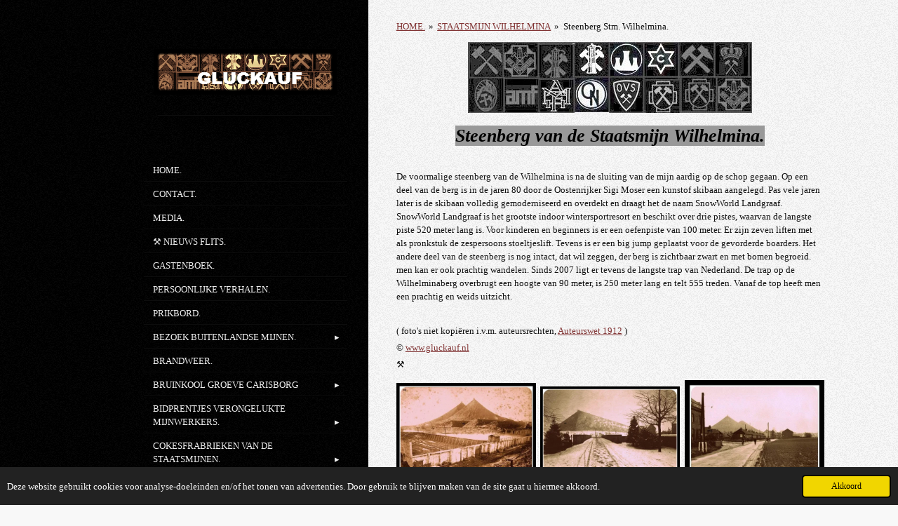

--- FILE ---
content_type: text/html; charset=UTF-8
request_url: https://www.gluckauf.nl/staatsmijn-wilhelmina/steenberg-stm-wilhelmina
body_size: 42552
content:
<!DOCTYPE html>
<html lang="nl">
    <head>
        <meta http-equiv="Content-Type" content="text/html; charset=utf-8">
        <meta name="viewport" content="width=device-width, initial-scale=1.0, maximum-scale=5.0">
        <meta http-equiv="X-UA-Compatible" content="IE=edge">
        <link rel="canonical" href="https://www.gluckauf.nl/staatsmijn-wilhelmina/steenberg-stm-wilhelmina">
        <link rel="sitemap" type="application/xml" href="https://www.gluckauf.nl/sitemap.xml">
        <meta property="og:title" content="Steenberg Stm. Wilhelmina. / STAATSMIJN WILHELMINA | Gluckauf.nl">
        <meta property="og:url" content="https://www.gluckauf.nl/staatsmijn-wilhelmina/steenberg-stm-wilhelmina">
        <base href="https://www.gluckauf.nl/">
        <meta name="description" property="og:description" content="Steenberg Staatsmijn Wilhelmina">
                <script nonce="5d773503fa3414e4d7e8cd04fed4f020">
            
            window.JOUWWEB = window.JOUWWEB || {};
            window.JOUWWEB.application = window.JOUWWEB.application || {};
            window.JOUWWEB.application = {"backends":[{"domain":"jouwweb.nl","freeDomain":"jouwweb.site"},{"domain":"webador.com","freeDomain":"webadorsite.com"},{"domain":"webador.de","freeDomain":"webadorsite.com"},{"domain":"webador.fr","freeDomain":"webadorsite.com"},{"domain":"webador.es","freeDomain":"webadorsite.com"},{"domain":"webador.it","freeDomain":"webadorsite.com"},{"domain":"jouwweb.be","freeDomain":"jouwweb.site"},{"domain":"webador.ie","freeDomain":"webadorsite.com"},{"domain":"webador.co.uk","freeDomain":"webadorsite.com"},{"domain":"webador.at","freeDomain":"webadorsite.com"},{"domain":"webador.be","freeDomain":"webadorsite.com"},{"domain":"webador.ch","freeDomain":"webadorsite.com"},{"domain":"webador.ch","freeDomain":"webadorsite.com"},{"domain":"webador.mx","freeDomain":"webadorsite.com"},{"domain":"webador.com","freeDomain":"webadorsite.com"},{"domain":"webador.dk","freeDomain":"webadorsite.com"},{"domain":"webador.se","freeDomain":"webadorsite.com"},{"domain":"webador.no","freeDomain":"webadorsite.com"},{"domain":"webador.fi","freeDomain":"webadorsite.com"},{"domain":"webador.ca","freeDomain":"webadorsite.com"},{"domain":"webador.ca","freeDomain":"webadorsite.com"},{"domain":"webador.pl","freeDomain":"webadorsite.com"},{"domain":"webador.com.au","freeDomain":"webadorsite.com"},{"domain":"webador.nz","freeDomain":"webadorsite.com"}],"editorLocale":"nl-NL","editorTimezone":"Europe\/Amsterdam","editorLanguage":"nl","analytics4TrackingId":"G-E6PZPGE4QM","analyticsDimensions":[],"backendDomain":"www.jouwweb.nl","backendShortDomain":"jouwweb.nl","backendKey":"jouwweb-nl","freeWebsiteDomain":"jouwweb.site","noSsl":false,"build":{"reference":"bdb0db9"},"linkHostnames":["www.jouwweb.nl","www.webador.com","www.webador.de","www.webador.fr","www.webador.es","www.webador.it","www.jouwweb.be","www.webador.ie","www.webador.co.uk","www.webador.at","www.webador.be","www.webador.ch","fr.webador.ch","www.webador.mx","es.webador.com","www.webador.dk","www.webador.se","www.webador.no","www.webador.fi","www.webador.ca","fr.webador.ca","www.webador.pl","www.webador.com.au","www.webador.nz"],"assetsUrl":"https:\/\/assets.jwwb.nl","loginUrl":"https:\/\/www.jouwweb.nl\/inloggen","publishUrl":"https:\/\/www.jouwweb.nl\/v2\/website\/562493\/publish-proxy","adminUserOrIp":false,"pricing":{"plans":{"lite":{"amount":"700","currency":"EUR"},"pro":{"amount":"1200","currency":"EUR"},"business":{"amount":"2400","currency":"EUR"}},"yearlyDiscount":{"price":{"amount":"0","currency":"EUR"},"ratio":0,"percent":"0%","discountPrice":{"amount":"0","currency":"EUR"},"termPricePerMonth":{"amount":"0","currency":"EUR"},"termPricePerYear":{"amount":"0","currency":"EUR"}}},"hcUrl":{"add-product-variants":"https:\/\/help.jouwweb.nl\/hc\/nl\/articles\/28594307773201","basic-vs-advanced-shipping":"https:\/\/help.jouwweb.nl\/hc\/nl\/articles\/28594268794257","html-in-head":"https:\/\/help.jouwweb.nl\/hc\/nl\/articles\/28594336422545","link-domain-name":"https:\/\/help.jouwweb.nl\/hc\/nl\/articles\/28594325307409","optimize-for-mobile":"https:\/\/help.jouwweb.nl\/hc\/nl\/articles\/28594312927121","seo":"https:\/\/help.jouwweb.nl\/hc\/nl\/sections\/28507243966737","transfer-domain-name":"https:\/\/help.jouwweb.nl\/hc\/nl\/articles\/28594325232657","website-not-secure":"https:\/\/help.jouwweb.nl\/hc\/nl\/articles\/28594252935825"}};
            window.JOUWWEB.brand = {"type":"jouwweb","name":"JouwWeb","domain":"JouwWeb.nl","supportEmail":"support@jouwweb.nl"};
                    
                window.JOUWWEB = window.JOUWWEB || {};
                window.JOUWWEB.websiteRendering = {"locale":"nl-NL","timezone":"Europe\/Amsterdam","routes":{"api\/upload\/product-field":"\/_api\/upload\/product-field","checkout\/cart":"\/winkelwagen","payment":"\/bestelling-afronden\/:publicOrderId","payment\/forward":"\/bestelling-afronden\/:publicOrderId\/forward","public-order":"\/bestelling\/:publicOrderId","checkout\/authorize":"\/winkelwagen\/authorize\/:gateway","wishlist":"\/verlanglijst"}};
                                                    window.JOUWWEB.website = {"id":562493,"locale":"nl-NL","enabled":true,"title":"Gluckauf.nl","hasTitle":false,"roleOfLoggedInUser":null,"ownerLocale":"nl-NL","plan":"pro","freeWebsiteDomain":"jouwweb.site","backendKey":"jouwweb-nl","currency":"EUR","defaultLocale":"nl-NL","url":"https:\/\/www.gluckauf.nl\/","homepageSegmentId":2029363,"category":"website","isOffline":false,"isPublished":true,"locales":["nl-NL"],"allowed":{"ads":false,"credits":true,"externalLinks":true,"slideshow":true,"customDefaultSlideshow":true,"hostedAlbums":true,"moderators":true,"mailboxQuota":1,"statisticsVisitors":true,"statisticsDetailed":true,"statisticsMonths":3,"favicon":true,"password":true,"freeDomains":0,"freeMailAccounts":1,"canUseLanguages":false,"fileUpload":true,"legacyFontSize":true,"webshop":true,"products":10,"imageText":true,"search":true,"audioUpload":true,"videoUpload":100,"allowDangerousForms":false,"allowHtmlCode":true,"mobileBar":true,"sidebar":true,"poll":true,"allowCustomForms":true,"allowBusinessListing":true,"allowCustomAnalytics":true,"allowAccountingLink":true,"digitalProducts":false,"sitemapElement":false},"mobileBar":{"enabled":true,"theme":"accent","email":{"active":true,"value":"www.gluckauf@gmail.com"},"location":{"active":false},"phone":{"active":true,"value":"+31652433287"},"whatsapp":{"active":true,"value":""},"social":{"active":false,"network":"facebook"}},"webshop":{"enabled":true,"currency":"EUR","taxEnabled":false,"taxInclusive":true,"vatDisclaimerVisible":false,"orderNotice":"<p>Indien u speciale wensen heeft kunt u deze doorgeven via het Opmerkingen-veld in de laatste stap.<\/p>","orderConfirmation":"<p>Hartelijk bedankt voor uw bestelling! U ontvangt zo spoedig mogelijk bericht van ons over de afhandeling van uw bestelling.<\/p>","freeShipping":false,"freeShippingAmount":"0.00","shippingDisclaimerVisible":false,"pickupAllowed":false,"couponAllowed":false,"detailsPageAvailable":true,"socialMediaVisible":true,"termsPage":null,"termsPageUrl":null,"extraTerms":null,"pricingVisible":true,"orderButtonVisible":true,"shippingAdvanced":false,"shippingAdvancedBackEnd":false,"soldOutVisible":false,"backInStockNotificationEnabled":false,"canAddProducts":true,"nextOrderNumber":1,"allowedServicePoints":[],"sendcloudConfigured":false,"sendcloudFallbackPublicKey":"a3d50033a59b4a598f1d7ce7e72aafdf","taxExemptionAllowed":true,"invoiceComment":null,"emptyCartVisible":false,"minimumOrderPrice":null,"productNumbersEnabled":false,"wishlistEnabled":false,"hideTaxOnCart":false},"isTreatedAsWebshop":true};                            window.JOUWWEB.cart = {"products":[],"coupon":null,"shippingCountryCode":null,"shippingChoice":null,"breakdown":[]};                            window.JOUWWEB.scripts = ["website-rendering\/webshop"];                        window.parent.JOUWWEB.colorPalette = window.JOUWWEB.colorPalette;
        </script>
                <title>Steenberg Stm. Wilhelmina. / STAATSMIJN WILHELMINA | Gluckauf.nl</title>
                                            <link href="https://primary.jwwb.nl/public/g/s/a/gluckauf/touch-icon-iphone.png?bust=1454264674" rel="apple-touch-icon" sizes="60x60">                                                <link href="https://primary.jwwb.nl/public/g/s/a/gluckauf/touch-icon-ipad.png?bust=1454264674" rel="apple-touch-icon" sizes="76x76">                                                <link href="https://primary.jwwb.nl/public/g/s/a/gluckauf/touch-icon-iphone-retina.png?bust=1454264674" rel="apple-touch-icon" sizes="120x120">                                                <link href="https://primary.jwwb.nl/public/g/s/a/gluckauf/touch-icon-ipad-retina.png?bust=1454264674" rel="apple-touch-icon" sizes="152x152">                                                <link href="https://primary.jwwb.nl/public/g/s/a/gluckauf/favicon.png?bust=1454264674" rel="shortcut icon">                                                <link href="https://primary.jwwb.nl/public/g/s/a/gluckauf/favicon.png?bust=1454264674" rel="icon">                                        <meta property="og:image" content="https&#x3A;&#x2F;&#x2F;primary.jwwb.nl&#x2F;public&#x2F;g&#x2F;s&#x2F;a&#x2F;gluckauf&#x2F;4ukv4w&#x2F;google-134.jpg">
                                    <meta name="twitter:card" content="summary_large_image">
                        <meta property="twitter:image" content="https&#x3A;&#x2F;&#x2F;primary.jwwb.nl&#x2F;public&#x2F;g&#x2F;s&#x2F;a&#x2F;gluckauf&#x2F;4ukv4w&#x2F;google-134.jpg">
                                                    <script src="https://plausible.io/js/script.manual.js" nonce="5d773503fa3414e4d7e8cd04fed4f020" data-turbo-track="reload" defer data-domain="shard18.jouwweb.nl"></script>
<link rel="stylesheet" type="text/css" href="https://gfonts.jwwb.nl/css?display=fallback&amp;family=Lato%3A400%2C700%2C400italic%2C700italic" nonce="5d773503fa3414e4d7e8cd04fed4f020" data-turbo-track="dynamic">
<script src="https://assets.jwwb.nl/assets/build/website-rendering/nl-NL.js?bust=af8dcdef13a1895089e9" nonce="5d773503fa3414e4d7e8cd04fed4f020" data-turbo-track="reload" defer></script>
<script src="https://assets.jwwb.nl/assets/website-rendering/runtime.cee983c75391f900fb05.js?bust=4ce5de21b577bc4120dd" nonce="5d773503fa3414e4d7e8cd04fed4f020" data-turbo-track="reload" defer></script>
<script src="https://assets.jwwb.nl/assets/website-rendering/812.881ee67943804724d5af.js?bust=78ab7ad7d6392c42d317" nonce="5d773503fa3414e4d7e8cd04fed4f020" data-turbo-track="reload" defer></script>
<script src="https://assets.jwwb.nl/assets/website-rendering/main.5cc2a9179e0462270809.js?bust=47fa63093185ee0400ae" nonce="5d773503fa3414e4d7e8cd04fed4f020" data-turbo-track="reload" defer></script>
<link rel="preload" href="https://assets.jwwb.nl/assets/website-rendering/styles.c611799110a447e67981.css?bust=226f06dc4f39cd5a64cc" as="style">
<link rel="preload" href="https://assets.jwwb.nl/assets/website-rendering/fonts/icons-website-rendering/font/website-rendering.woff2?bust=bd2797014f9452dadc8e" as="font" crossorigin>
<link rel="preconnect" href="https://gfonts.jwwb.nl">
<link rel="stylesheet" type="text/css" href="https://assets.jwwb.nl/assets/website-rendering/styles.c611799110a447e67981.css?bust=226f06dc4f39cd5a64cc" nonce="5d773503fa3414e4d7e8cd04fed4f020" data-turbo-track="dynamic">
<link rel="preconnect" href="https://assets.jwwb.nl">
<link rel="stylesheet" type="text/css" href="https://primary.jwwb.nl/public/g/s/a/gluckauf/style.css?bust=1768823937" nonce="5d773503fa3414e4d7e8cd04fed4f020" data-turbo-track="dynamic">    </head>
    <body
        id="top"
        class="jw-is-no-slideshow jw-strips--align-left jw-header-is-image jw-is-segment-page jw-is-frontend jw-is-sidebar jw-is-no-messagebar jw-is-no-touch-device jw-is-no-mobile"
                                    data-jouwweb-page="2047998"
                                                data-jouwweb-segment-id="2047998"
                                                data-jouwweb-segment-type="page"
                                                data-template-threshold="960"
                                                data-template-name="dj"
                            itemscope
        itemtype="https://schema.org/WebPage"
    >
                                    <meta itemprop="url" content="https://www.gluckauf.nl/staatsmijn-wilhelmina/steenberg-stm-wilhelmina">
        <a href="#main-content" class="jw-skip-link">
            Ga direct naar de hoofdinhoud        </a>
        <div class="jw-background"></div>
        <div class="jw-body">
            <div class="jw-mobile-menu jw-mobile-is-logo js-mobile-menu">
            <button
            type="button"
            class="jw-mobile-menu__button jw-mobile-toggle"
            aria-label="Open / sluit menu"
        >
            <span class="jw-icon-burger"></span>
        </button>
        <div class="jw-mobile-header jw-mobile-header--image">
        <a            class="jw-mobile-header-content"
                            href="/"
                        >
                            <img class="jw-mobile-logo jw-mobile-logo--landscape" src="https://primary.jwwb.nl/public/g/s/a/gluckauf/adead6dd4c7249e8906928d113689766.png?enable-io=true&amp;enable=upscale&amp;height=65" srcset="https://primary.jwwb.nl/public/g/s/a/gluckauf/adead6dd4c7249e8906928d113689766.png?enable-io=true&amp;enable=upscale&amp;height=65 1x" alt="Gluckauf.nl" title="Gluckauf.nl">                                </a>
    </div>

        <a
        href="/winkelwagen"
        class="jw-mobile-menu__button jw-mobile-header-cart jw-mobile-header-cart--hidden jw-mobile-menu__button--dummy"
        aria-label="Bekijk winkelwagen"
    >
        <span class="jw-icon-badge-wrapper">
            <span class="website-rendering-icon-basket" aria-hidden="true"></span>
            <span class="jw-icon-badge hidden" aria-hidden="true"></span>
        </span>
    </a>
    
    </div>
    <div class="jw-mobile-menu-search jw-mobile-menu-search--hidden">
        <form
            action="/zoeken"
            method="get"
            class="jw-mobile-menu-search__box"
        >
            <input
                type="text"
                name="q"
                value=""
                placeholder="Zoeken..."
                class="jw-mobile-menu-search__input"
                aria-label="Zoeken"
            >
            <button type="submit" class="jw-btn jw-btn--style-flat jw-mobile-menu-search__button" aria-label="Zoeken">
                <span class="website-rendering-icon-search" aria-hidden="true"></span>
            </button>
            <button type="button" class="jw-btn jw-btn--style-flat jw-mobile-menu-search__button js-cancel-search" aria-label="Zoekopdracht annuleren">
                <span class="website-rendering-icon-cancel" aria-hidden="true"></span>
            </button>
        </form>
    </div>
            <div class="content-root">
    <div class="right">
        <div class="right-content">
            <div class="slider-wrapper jw-slideshow-toggle">
                            </div>
            
<main id="main-content" class="block-content">
    <div data-section-name="content" class="jw-section jw-section-content jw-responsive">
        <div
    id="jw-element-19005996"
    data-jw-element-id="19005996"
        class="jw-tree-node jw-element jw-strip-root jw-tree-container jw-responsive jw-node-is-first-child jw-node-is-last-child"
>
    <div
    id="jw-element-341138311"
    data-jw-element-id="341138311"
        class="jw-tree-node jw-element jw-strip jw-tree-container jw-responsive jw-strip--default jw-strip--style-color jw-strip--color-default jw-strip--padding-both jw-node-is-first-child jw-strip--primary jw-node-is-last-child"
>
    <div class="jw-strip__content-container"><div class="jw-strip__content jw-responsive">
                        <nav class="jw-breadcrumbs" aria-label="Kruimelpad"><ol><li><a href="/" class="jw-breadcrumbs__link">HOME.</a></li><li><span class="jw-breadcrumbs__separator" aria-hidden="true">&raquo;</span><a href="/staatsmijn-wilhelmina" class="jw-breadcrumbs__link">STAATSMIJN WILHELMINA</a></li><li><span class="jw-breadcrumbs__separator" aria-hidden="true">&raquo;</span><a href="/staatsmijn-wilhelmina/steenberg-stm-wilhelmina" class="jw-breadcrumbs__link jw-breadcrumbs__link--current" aria-current="page">Steenberg Stm. Wilhelmina.</a></li></ol></nav><div
    id="jw-element-19006029"
    data-jw-element-id="19006029"
        class="jw-tree-node jw-element jw-image jw-node-is-first-child"
>
    <div
    class="jw-intent jw-element-image jw-element-content jw-element-image-is-center"
            style="width: 405px;"
    >
            
        
                <picture
            class="jw-element-image__image-wrapper jw-image-is-square jw-intrinsic"
            style="padding-top: 24.9383%;"
        >
                                            <img class="jw-element-image__image jw-intrinsic__item" style="--jw-element-image--pan-x: 0.5; --jw-element-image--pan-y: 0.5;" alt="" src="https://primary.jwwb.nl/public/g/s/a/gluckauf/Logoinhoud-75.JPG" srcset="https://primary.jwwb.nl/public/g/s/a/gluckauf/02zeuu/Logoinhoud-75.JPG?enable-io=true&amp;width=96 96w, https://primary.jwwb.nl/public/g/s/a/gluckauf/02zeuu/Logoinhoud-75.JPG?enable-io=true&amp;width=147 147w, https://primary.jwwb.nl/public/g/s/a/gluckauf/02zeuu/Logoinhoud-75.JPG?enable-io=true&amp;width=226 226w, https://primary.jwwb.nl/public/g/s/a/gluckauf/02zeuu/Logoinhoud-75.JPG?enable-io=true&amp;width=347 347w, https://primary.jwwb.nl/public/g/s/a/gluckauf/02zeuu/Logoinhoud-75.JPG?enable-io=true&amp;width=532 532w, https://primary.jwwb.nl/public/g/s/a/gluckauf/02zeuu/Logoinhoud-75.JPG?enable-io=true&amp;width=816 816w, https://primary.jwwb.nl/public/g/s/a/gluckauf/02zeuu/Logoinhoud-75.JPG?enable-io=true&amp;width=1252 1252w, https://primary.jwwb.nl/public/g/s/a/gluckauf/02zeuu/Logoinhoud-75.JPG?enable-io=true&amp;width=1920 1920w" sizes="auto, min(100vw, 405px), 100vw" loading="lazy" width="405" height="101">                    </picture>

            </div>
</div><div
    id="jw-element-19006037"
    data-jw-element-id="19006037"
        class="jw-tree-node jw-element jw-image-text"
>
    <div class="jw-element-imagetext-text">
            <div style="margin: auto;">
<p style="text-align: center;"><span style="font-size: 200%; color: #000000; background-color: #999999;"><em><strong>Steenberg van de Staatsmijn Wilhelmina.</strong></em></span></p>
<p style="text-align: center;">&nbsp;</p>
<p>De voormalige steenberg van de Wilhelmina is na de sluiting van de mijn aardig op de schop gegaan. Op een deel van de berg is in de jaren 80 door de Oostenrijker Sigi Moser een kunstof skibaan aangelegd. Pas vele jaren later is de skibaan volledig gemoderniseerd en overdekt en draagt het de naam SnowWorld Landgraaf. SnowWorld Landgraaf is het grootste indoor wintersportresort en beschikt over drie pistes, waarvan de langste piste 520 meter lang is. Voor kinderen en beginners is er een oefenpiste van 100 meter. Er zijn zeven liften met als pronkstuk de zespersoons stoeltjeslift. Tevens is er een big jump geplaatst voor de gevorderde boarders. Het andere deel van de steenberg is nog intact, dat wil zeggen, der berg is zichtbaar zwart en met bomen begroeid. men kan er ook prachtig wandelen.<span> </span>Sinds 2007 ligt er tevens de<span> langste trap van Nederland. De trap op de Wilhelminaberg&nbsp;</span><span>overbrugt een hoogte van 90 meter, is 250 meter lang en telt 555 treden. Vanaf de top heeft men een prachtig en weids uitzicht.</span></p>
<p>&nbsp;</p>
<p>( foto's niet kopi&euml;ren i.v.m. auteursrechten, <a href="http://nl.wikipedia.org/wiki/Auteurswet_1912">Auteurswet 1912</a> )</p>
<p>&copy; <a href="http://www.gluckauf.nl">www.gluckauf.nl</a></p>
<p><span>⚒</span></p>
</div>    </div>
</div><div
    id="jw-element-24043887"
    data-jw-element-id="24043887"
        class="jw-tree-node jw-element jw-album-raster jw-node-is-last-child"
>
    
<div class="jw-album jw-album--display-format-contain jw-album--size-large jw-album--spacing-compact" data-per-page="48">
            <a
    id="jw-album-image-6891012"
    href="https://primary.jwwb.nl/public/g/s/a/gluckauf/xvp44q/wilhelminaslikbassins_-2.jpg"
    class="jw-album-image"
    data-width="860"
    data-height="630"
    data-caption="De slikbassins van de voormalige Stm. Wilhelmina. De foto is gemaakt rond 1925. Met op de achtergrond de steenberg. © www.gluckauf.nl"
    aria-label="De slikbassins van de voormalige Stm. Wilhelmina. De foto is gemaakt rond 1925. Met op de achtergrond de steenberg. © www.gluckauf.nl"
    style="--source-aspect-ratio: 1.3635"
>
    <div class="jw-album-image__inner">
        <div class="jw-album-image__aspect"></div>
        <img class="jw-album-image__image" alt="De slikbassins van de voormalige Stm. Wilhelmina. De foto is gemaakt rond 1925. Met op de achtergrond de steenberg. © www.gluckauf.nl" src="https://primary.jwwb.nl/public/g/s/a/gluckauf/wilhelminaslikbassins_-2.jpg" srcset="https://primary.jwwb.nl/public/g/s/a/gluckauf/xvp44q/wilhelminaslikbassins_-2.jpg?enable-io=true&amp;width=96 96w, https://primary.jwwb.nl/public/g/s/a/gluckauf/xvp44q/wilhelminaslikbassins_-2.jpg?enable-io=true&amp;width=147 147w, https://primary.jwwb.nl/public/g/s/a/gluckauf/xvp44q/wilhelminaslikbassins_-2.jpg?enable-io=true&amp;width=226 226w, https://primary.jwwb.nl/public/g/s/a/gluckauf/xvp44q/wilhelminaslikbassins_-2.jpg?enable-io=true&amp;width=347 347w, https://primary.jwwb.nl/public/g/s/a/gluckauf/xvp44q/wilhelminaslikbassins_-2.jpg?enable-io=true&amp;width=532 532w, https://primary.jwwb.nl/public/g/s/a/gluckauf/xvp44q/wilhelminaslikbassins_-2.jpg?enable-io=true&amp;width=816 816w, https://primary.jwwb.nl/public/g/s/a/gluckauf/xvp44q/wilhelminaslikbassins_-2.jpg?enable-io=true&amp;width=1252 1252w, https://primary.jwwb.nl/public/g/s/a/gluckauf/xvp44q/wilhelminaslikbassins_-2.jpg?enable-io=true&amp;width=1920 1920w" sizes="auto, min(100vw, 400px), 100vw" loading="lazy" width="799" height="586">                    <div class="jw-album-image__caption">De slikbassins van de voormalige Stm. Wilhelmina. De foto is gemaakt rond 1925. Met op de achtergrond de steenberg. © www.gluckauf.nl</div>
            </div>
</a>
            <a
    id="jw-album-image-6891017"
    href="https://primary.jwwb.nl/public/g/s/a/gluckauf/e8jkpu/wilhelminasteenbergvanwilhelminamijnineenwinterlandschap-1.jpg"
    class="jw-album-image"
    data-width="1092"
    data-height="748"
    data-caption="Steenberg van de Wilhelmina mijn in een winterlandschap © Stm./www.gluckauf.nl"
    aria-label="Steenberg van de Wilhelmina mijn in een winterlandschap © Stm./www.gluckauf.nl"
    style="--source-aspect-ratio: 1.4589"
>
    <div class="jw-album-image__inner">
        <div class="jw-album-image__aspect"></div>
        <img class="jw-album-image__image" alt="Steenberg van de Wilhelmina mijn in een winterlandschap © Stm./www.gluckauf.nl" src="https://primary.jwwb.nl/public/g/s/a/gluckauf/wilhelminasteenbergvanwilhelminamijnineenwinterlandschap-1.jpg" srcset="https://primary.jwwb.nl/public/g/s/a/gluckauf/e8jkpu/wilhelminasteenbergvanwilhelminamijnineenwinterlandschap-1.jpg?enable-io=true&amp;width=96 96w, https://primary.jwwb.nl/public/g/s/a/gluckauf/e8jkpu/wilhelminasteenbergvanwilhelminamijnineenwinterlandschap-1.jpg?enable-io=true&amp;width=147 147w, https://primary.jwwb.nl/public/g/s/a/gluckauf/e8jkpu/wilhelminasteenbergvanwilhelminamijnineenwinterlandschap-1.jpg?enable-io=true&amp;width=226 226w, https://primary.jwwb.nl/public/g/s/a/gluckauf/e8jkpu/wilhelminasteenbergvanwilhelminamijnineenwinterlandschap-1.jpg?enable-io=true&amp;width=347 347w, https://primary.jwwb.nl/public/g/s/a/gluckauf/e8jkpu/wilhelminasteenbergvanwilhelminamijnineenwinterlandschap-1.jpg?enable-io=true&amp;width=532 532w, https://primary.jwwb.nl/public/g/s/a/gluckauf/e8jkpu/wilhelminasteenbergvanwilhelminamijnineenwinterlandschap-1.jpg?enable-io=true&amp;width=816 816w, https://primary.jwwb.nl/public/g/s/a/gluckauf/e8jkpu/wilhelminasteenbergvanwilhelminamijnineenwinterlandschap-1.jpg?enable-io=true&amp;width=1252 1252w, https://primary.jwwb.nl/public/g/s/a/gluckauf/e8jkpu/wilhelminasteenbergvanwilhelminamijnineenwinterlandschap-1.jpg?enable-io=true&amp;width=1920 1920w" sizes="auto, min(100vw, 400px), 100vw" loading="lazy" width="798" height="547">                    <div class="jw-album-image__caption">Steenberg van de Wilhelmina mijn in een winterlandschap © Stm./www.gluckauf.nl</div>
            </div>
</a>
            <a
    id="jw-album-image-6891280"
    href="https://primary.jwwb.nl/public/g/s/a/gluckauf/cu2nmn/TerwinseleneenmijnwerkerskoloniemetkenmerkendebouwenopdeachtergrondbergensteenkoolNederlandbeginjaren30.jpg"
    class="jw-album-image"
    data-width="550"
    data-height="426"
    data-caption="Terwinselen een mijnwerkers kolonie met kenmerkende bouw en op de achtergrond steenberg 1930.© www.gluckauf.nl"
    aria-label="Terwinselen een mijnwerkers kolonie met kenmerkende bouw en op de achtergrond steenberg 1930.© www.gluckauf.nl"
    style="--source-aspect-ratio: 1.2911"
>
    <div class="jw-album-image__inner">
        <div class="jw-album-image__aspect"></div>
        <img class="jw-album-image__image" alt="Terwinselen een mijnwerkers kolonie met kenmerkende bouw en op de achtergrond steenberg 1930.© www.gluckauf.nl" src="https://primary.jwwb.nl/public/g/s/a/gluckauf/TerwinseleneenmijnwerkerskoloniemetkenmerkendebouwenopdeachtergrondbergensteenkoolNederlandbeginjaren30.jpg" srcset="https://primary.jwwb.nl/public/g/s/a/gluckauf/cu2nmn/TerwinseleneenmijnwerkerskoloniemetkenmerkendebouwenopdeachtergrondbergensteenkoolNederlandbeginjaren30.jpg?enable-io=true&amp;width=96 96w, https://primary.jwwb.nl/public/g/s/a/gluckauf/cu2nmn/TerwinseleneenmijnwerkerskoloniemetkenmerkendebouwenopdeachtergrondbergensteenkoolNederlandbeginjaren30.jpg?enable-io=true&amp;width=147 147w, https://primary.jwwb.nl/public/g/s/a/gluckauf/cu2nmn/TerwinseleneenmijnwerkerskoloniemetkenmerkendebouwenopdeachtergrondbergensteenkoolNederlandbeginjaren30.jpg?enable-io=true&amp;width=226 226w, https://primary.jwwb.nl/public/g/s/a/gluckauf/cu2nmn/TerwinseleneenmijnwerkerskoloniemetkenmerkendebouwenopdeachtergrondbergensteenkoolNederlandbeginjaren30.jpg?enable-io=true&amp;width=347 347w, https://primary.jwwb.nl/public/g/s/a/gluckauf/cu2nmn/TerwinseleneenmijnwerkerskoloniemetkenmerkendebouwenopdeachtergrondbergensteenkoolNederlandbeginjaren30.jpg?enable-io=true&amp;width=532 532w, https://primary.jwwb.nl/public/g/s/a/gluckauf/cu2nmn/TerwinseleneenmijnwerkerskoloniemetkenmerkendebouwenopdeachtergrondbergensteenkoolNederlandbeginjaren30.jpg?enable-io=true&amp;width=816 816w, https://primary.jwwb.nl/public/g/s/a/gluckauf/cu2nmn/TerwinseleneenmijnwerkerskoloniemetkenmerkendebouwenopdeachtergrondbergensteenkoolNederlandbeginjaren30.jpg?enable-io=true&amp;width=1252 1252w, https://primary.jwwb.nl/public/g/s/a/gluckauf/cu2nmn/TerwinseleneenmijnwerkerskoloniemetkenmerkendebouwenopdeachtergrondbergensteenkoolNederlandbeginjaren30.jpg?enable-io=true&amp;width=1920 1920w" sizes="auto, min(100vw, 400px), 100vw" loading="lazy" width="550" height="426">                    <div class="jw-album-image__caption">Terwinselen een mijnwerkers kolonie met kenmerkende bouw en op de achtergrond steenberg 1930.© www.gluckauf.nl</div>
            </div>
</a>
            <a
    id="jw-album-image-6891184"
    href="https://primary.jwwb.nl/public/g/s/a/gluckauf/zr6bgy/Staatsmijnwilhelmina-1.jpg"
    class="jw-album-image"
    data-width="614"
    data-height="445"
    data-caption="Stm.Wilhelmina op de achtergrond de steenberg.© www.gluckauf.nl"
    aria-label="Stm.Wilhelmina op de achtergrond de steenberg.© www.gluckauf.nl"
    style="--source-aspect-ratio: 1.3798"
>
    <div class="jw-album-image__inner">
        <div class="jw-album-image__aspect"></div>
        <img class="jw-album-image__image" alt="Stm.Wilhelmina op de achtergrond de steenberg.© www.gluckauf.nl" src="https://primary.jwwb.nl/public/g/s/a/gluckauf/Staatsmijnwilhelmina-1.jpg" srcset="https://primary.jwwb.nl/public/g/s/a/gluckauf/zr6bgy/Staatsmijnwilhelmina-1.jpg?enable-io=true&amp;width=96 96w, https://primary.jwwb.nl/public/g/s/a/gluckauf/zr6bgy/Staatsmijnwilhelmina-1.jpg?enable-io=true&amp;width=147 147w, https://primary.jwwb.nl/public/g/s/a/gluckauf/zr6bgy/Staatsmijnwilhelmina-1.jpg?enable-io=true&amp;width=226 226w, https://primary.jwwb.nl/public/g/s/a/gluckauf/zr6bgy/Staatsmijnwilhelmina-1.jpg?enable-io=true&amp;width=347 347w, https://primary.jwwb.nl/public/g/s/a/gluckauf/zr6bgy/Staatsmijnwilhelmina-1.jpg?enable-io=true&amp;width=532 532w, https://primary.jwwb.nl/public/g/s/a/gluckauf/zr6bgy/Staatsmijnwilhelmina-1.jpg?enable-io=true&amp;width=816 816w, https://primary.jwwb.nl/public/g/s/a/gluckauf/zr6bgy/Staatsmijnwilhelmina-1.jpg?enable-io=true&amp;width=1252 1252w, https://primary.jwwb.nl/public/g/s/a/gluckauf/zr6bgy/Staatsmijnwilhelmina-1.jpg?enable-io=true&amp;width=1920 1920w" sizes="auto, min(100vw, 400px), 100vw" loading="lazy" width="614" height="445">                    <div class="jw-album-image__caption">Stm.Wilhelmina op de achtergrond de steenberg.© www.gluckauf.nl</div>
            </div>
</a>
            <a
    id="jw-album-image-6891049"
    href="https://primary.jwwb.nl/public/g/s/a/gluckauf/tmxcv1/IMG_1295-1.jpg"
    class="jw-album-image"
    data-width="850"
    data-height="598"
    data-caption="Foto uit 1947.© Stm./www.gluckauf.nl"
    aria-label="Foto uit 1947.© Stm./www.gluckauf.nl"
    style="--source-aspect-ratio: 1.4199"
>
    <div class="jw-album-image__inner">
        <div class="jw-album-image__aspect"></div>
        <img class="jw-album-image__image" alt="Foto uit 1947.© Stm./www.gluckauf.nl" src="https://primary.jwwb.nl/public/g/s/a/gluckauf/IMG_1295-1.jpg" srcset="https://primary.jwwb.nl/public/g/s/a/gluckauf/tmxcv1/IMG_1295-1.jpg?enable-io=true&amp;width=96 96w, https://primary.jwwb.nl/public/g/s/a/gluckauf/tmxcv1/IMG_1295-1.jpg?enable-io=true&amp;width=147 147w, https://primary.jwwb.nl/public/g/s/a/gluckauf/tmxcv1/IMG_1295-1.jpg?enable-io=true&amp;width=226 226w, https://primary.jwwb.nl/public/g/s/a/gluckauf/tmxcv1/IMG_1295-1.jpg?enable-io=true&amp;width=347 347w, https://primary.jwwb.nl/public/g/s/a/gluckauf/tmxcv1/IMG_1295-1.jpg?enable-io=true&amp;width=532 532w, https://primary.jwwb.nl/public/g/s/a/gluckauf/tmxcv1/IMG_1295-1.jpg?enable-io=true&amp;width=816 816w, https://primary.jwwb.nl/public/g/s/a/gluckauf/tmxcv1/IMG_1295-1.jpg?enable-io=true&amp;width=1252 1252w, https://primary.jwwb.nl/public/g/s/a/gluckauf/tmxcv1/IMG_1295-1.jpg?enable-io=true&amp;width=1920 1920w" sizes="auto, min(100vw, 400px), 100vw" loading="lazy" width="798" height="562">                    <div class="jw-album-image__caption">Foto uit 1947.© Stm./www.gluckauf.nl</div>
            </div>
</a>
            <a
    id="jw-album-image-6891050"
    href="https://primary.jwwb.nl/public/g/s/a/gluckauf/dhvidn/IMG_1296-1.jpg"
    class="jw-album-image"
    data-width="850"
    data-height="633"
    data-caption="Foto uit 1947.© Stm./www.gluckauf.nl"
    aria-label="Foto uit 1947.© Stm./www.gluckauf.nl"
    style="--source-aspect-ratio: 1.3412"
>
    <div class="jw-album-image__inner">
        <div class="jw-album-image__aspect"></div>
        <img class="jw-album-image__image" alt="Foto uit 1947.© Stm./www.gluckauf.nl" src="https://primary.jwwb.nl/public/g/s/a/gluckauf/IMG_1296-1.jpg" srcset="https://primary.jwwb.nl/public/g/s/a/gluckauf/dhvidn/IMG_1296-1.jpg?enable-io=true&amp;width=96 96w, https://primary.jwwb.nl/public/g/s/a/gluckauf/dhvidn/IMG_1296-1.jpg?enable-io=true&amp;width=147 147w, https://primary.jwwb.nl/public/g/s/a/gluckauf/dhvidn/IMG_1296-1.jpg?enable-io=true&amp;width=226 226w, https://primary.jwwb.nl/public/g/s/a/gluckauf/dhvidn/IMG_1296-1.jpg?enable-io=true&amp;width=347 347w, https://primary.jwwb.nl/public/g/s/a/gluckauf/dhvidn/IMG_1296-1.jpg?enable-io=true&amp;width=532 532w, https://primary.jwwb.nl/public/g/s/a/gluckauf/dhvidn/IMG_1296-1.jpg?enable-io=true&amp;width=816 816w, https://primary.jwwb.nl/public/g/s/a/gluckauf/dhvidn/IMG_1296-1.jpg?enable-io=true&amp;width=1252 1252w, https://primary.jwwb.nl/public/g/s/a/gluckauf/dhvidn/IMG_1296-1.jpg?enable-io=true&amp;width=1920 1920w" sizes="auto, min(100vw, 400px), 100vw" loading="lazy" width="798" height="595">                    <div class="jw-album-image__caption">Foto uit 1947.© Stm./www.gluckauf.nl</div>
            </div>
</a>
            <a
    id="jw-album-image-6891051"
    href="https://primary.jwwb.nl/public/g/s/a/gluckauf/ifqi65/IMG_1294-1.jpg"
    class="jw-album-image"
    data-width="850"
    data-height="588"
    data-caption="Foto uit 1947.© Stm./www.gluckauf.nl"
    aria-label="Foto uit 1947.© Stm./www.gluckauf.nl"
    style="--source-aspect-ratio: 1.4448"
>
    <div class="jw-album-image__inner">
        <div class="jw-album-image__aspect"></div>
        <img class="jw-album-image__image" alt="Foto uit 1947.© Stm./www.gluckauf.nl" src="https://primary.jwwb.nl/public/g/s/a/gluckauf/IMG_1294-1.jpg" srcset="https://primary.jwwb.nl/public/g/s/a/gluckauf/ifqi65/IMG_1294-1.jpg?enable-io=true&amp;width=96 96w, https://primary.jwwb.nl/public/g/s/a/gluckauf/ifqi65/IMG_1294-1.jpg?enable-io=true&amp;width=147 147w, https://primary.jwwb.nl/public/g/s/a/gluckauf/ifqi65/IMG_1294-1.jpg?enable-io=true&amp;width=226 226w, https://primary.jwwb.nl/public/g/s/a/gluckauf/ifqi65/IMG_1294-1.jpg?enable-io=true&amp;width=347 347w, https://primary.jwwb.nl/public/g/s/a/gluckauf/ifqi65/IMG_1294-1.jpg?enable-io=true&amp;width=532 532w, https://primary.jwwb.nl/public/g/s/a/gluckauf/ifqi65/IMG_1294-1.jpg?enable-io=true&amp;width=816 816w, https://primary.jwwb.nl/public/g/s/a/gluckauf/ifqi65/IMG_1294-1.jpg?enable-io=true&amp;width=1252 1252w, https://primary.jwwb.nl/public/g/s/a/gluckauf/ifqi65/IMG_1294-1.jpg?enable-io=true&amp;width=1920 1920w" sizes="auto, min(100vw, 400px), 100vw" loading="lazy" width="799" height="553">                    <div class="jw-album-image__caption">Foto uit 1947.© Stm./www.gluckauf.nl</div>
            </div>
</a>
            <a
    id="jw-album-image-6891183"
    href="https://primary.jwwb.nl/public/g/s/a/gluckauf/07cd83/StaatsmijnWilhelmina.jpg"
    class="jw-album-image"
    data-width="602"
    data-height="452"
    data-caption="Stm.Wilhelmina met de steenberg.© www.gluckauf.nl"
    aria-label="Stm.Wilhelmina met de steenberg.© www.gluckauf.nl"
    style="--source-aspect-ratio: 1.3319"
>
    <div class="jw-album-image__inner">
        <div class="jw-album-image__aspect"></div>
        <img class="jw-album-image__image" alt="Stm.Wilhelmina met de steenberg.© www.gluckauf.nl" src="https://primary.jwwb.nl/public/g/s/a/gluckauf/StaatsmijnWilhelmina.jpg" srcset="https://primary.jwwb.nl/public/g/s/a/gluckauf/07cd83/StaatsmijnWilhelmina.jpg?enable-io=true&amp;width=96 96w, https://primary.jwwb.nl/public/g/s/a/gluckauf/07cd83/StaatsmijnWilhelmina.jpg?enable-io=true&amp;width=147 147w, https://primary.jwwb.nl/public/g/s/a/gluckauf/07cd83/StaatsmijnWilhelmina.jpg?enable-io=true&amp;width=226 226w, https://primary.jwwb.nl/public/g/s/a/gluckauf/07cd83/StaatsmijnWilhelmina.jpg?enable-io=true&amp;width=347 347w, https://primary.jwwb.nl/public/g/s/a/gluckauf/07cd83/StaatsmijnWilhelmina.jpg?enable-io=true&amp;width=532 532w, https://primary.jwwb.nl/public/g/s/a/gluckauf/07cd83/StaatsmijnWilhelmina.jpg?enable-io=true&amp;width=816 816w, https://primary.jwwb.nl/public/g/s/a/gluckauf/07cd83/StaatsmijnWilhelmina.jpg?enable-io=true&amp;width=1252 1252w, https://primary.jwwb.nl/public/g/s/a/gluckauf/07cd83/StaatsmijnWilhelmina.jpg?enable-io=true&amp;width=1920 1920w" sizes="auto, min(100vw, 400px), 100vw" loading="lazy" width="602" height="452">                    <div class="jw-album-image__caption">Stm.Wilhelmina met de steenberg.© www.gluckauf.nl</div>
            </div>
</a>
            <a
    id="jw-album-image-6891019"
    href="https://primary.jwwb.nl/public/g/s/a/gluckauf/wp1687/wilhelminasteenberg1953-1.jpg"
    class="jw-album-image"
    data-width="600"
    data-height="389"
    data-caption="Steenberg van de voormalige stm. Wilhelmina. © www.gluckauf.nl"
    aria-label="Steenberg van de voormalige stm. Wilhelmina. © www.gluckauf.nl"
    style="--source-aspect-ratio: 1.5424"
>
    <div class="jw-album-image__inner">
        <div class="jw-album-image__aspect"></div>
        <img class="jw-album-image__image" alt="Steenberg van de voormalige stm. Wilhelmina. © www.gluckauf.nl" src="https://primary.jwwb.nl/public/g/s/a/gluckauf/wilhelminasteenberg1953-1.jpg" srcset="https://primary.jwwb.nl/public/g/s/a/gluckauf/wp1687/wilhelminasteenberg1953-1.jpg?enable-io=true&amp;width=96 96w, https://primary.jwwb.nl/public/g/s/a/gluckauf/wp1687/wilhelminasteenberg1953-1.jpg?enable-io=true&amp;width=147 147w, https://primary.jwwb.nl/public/g/s/a/gluckauf/wp1687/wilhelminasteenberg1953-1.jpg?enable-io=true&amp;width=226 226w, https://primary.jwwb.nl/public/g/s/a/gluckauf/wp1687/wilhelminasteenberg1953-1.jpg?enable-io=true&amp;width=347 347w, https://primary.jwwb.nl/public/g/s/a/gluckauf/wp1687/wilhelminasteenberg1953-1.jpg?enable-io=true&amp;width=532 532w, https://primary.jwwb.nl/public/g/s/a/gluckauf/wp1687/wilhelminasteenberg1953-1.jpg?enable-io=true&amp;width=816 816w, https://primary.jwwb.nl/public/g/s/a/gluckauf/wp1687/wilhelminasteenberg1953-1.jpg?enable-io=true&amp;width=1252 1252w, https://primary.jwwb.nl/public/g/s/a/gluckauf/wp1687/wilhelminasteenberg1953-1.jpg?enable-io=true&amp;width=1920 1920w" sizes="auto, min(100vw, 400px), 100vw" loading="lazy" width="600" height="389">                    <div class="jw-album-image__caption">Steenberg van de voormalige stm. Wilhelmina. © www.gluckauf.nl</div>
            </div>
</a>
            <a
    id="jw-album-image-6891024"
    href="https://primary.jwwb.nl/public/g/s/a/gluckauf/ssegmh/steenbergwilhelmina-3.jpg"
    class="jw-album-image"
    data-width="805"
    data-height="650"
    data-caption="Steenberg van de voormalige stm. Wilhelmina. © www.gluckauf.nl"
    aria-label="Steenberg van de voormalige stm. Wilhelmina. © www.gluckauf.nl"
    style="--source-aspect-ratio: 1.2372"
>
    <div class="jw-album-image__inner">
        <div class="jw-album-image__aspect"></div>
        <img class="jw-album-image__image" alt="Steenberg van de voormalige stm. Wilhelmina. © www.gluckauf.nl" src="https://primary.jwwb.nl/public/g/s/a/gluckauf/steenbergwilhelmina-3.jpg" srcset="https://primary.jwwb.nl/public/g/s/a/gluckauf/ssegmh/steenbergwilhelmina-3.jpg?enable-io=true&amp;width=96 96w, https://primary.jwwb.nl/public/g/s/a/gluckauf/ssegmh/steenbergwilhelmina-3.jpg?enable-io=true&amp;width=147 147w, https://primary.jwwb.nl/public/g/s/a/gluckauf/ssegmh/steenbergwilhelmina-3.jpg?enable-io=true&amp;width=226 226w, https://primary.jwwb.nl/public/g/s/a/gluckauf/ssegmh/steenbergwilhelmina-3.jpg?enable-io=true&amp;width=347 347w, https://primary.jwwb.nl/public/g/s/a/gluckauf/ssegmh/steenbergwilhelmina-3.jpg?enable-io=true&amp;width=532 532w, https://primary.jwwb.nl/public/g/s/a/gluckauf/ssegmh/steenbergwilhelmina-3.jpg?enable-io=true&amp;width=816 816w, https://primary.jwwb.nl/public/g/s/a/gluckauf/ssegmh/steenbergwilhelmina-3.jpg?enable-io=true&amp;width=1252 1252w, https://primary.jwwb.nl/public/g/s/a/gluckauf/ssegmh/steenbergwilhelmina-3.jpg?enable-io=true&amp;width=1920 1920w" sizes="auto, min(100vw, 400px), 100vw" loading="lazy" width="798" height="645">                    <div class="jw-album-image__caption">Steenberg van de voormalige stm. Wilhelmina. © www.gluckauf.nl</div>
            </div>
</a>
            <a
    id="jw-album-image-6891048"
    href="https://primary.jwwb.nl/public/g/s/a/gluckauf/i80jt5/IMG_1273-1.jpg"
    class="jw-album-image"
    data-width="641"
    data-height="650"
    data-caption="Koeltorens met de steenberg. © www.gluckauf.nl"
    aria-label="Koeltorens met de steenberg. © www.gluckauf.nl"
    style="--source-aspect-ratio: 0.9862"
>
    <div class="jw-album-image__inner">
        <div class="jw-album-image__aspect"></div>
        <img class="jw-album-image__image" alt="Koeltorens met de steenberg. © www.gluckauf.nl" src="https://primary.jwwb.nl/public/g/s/a/gluckauf/IMG_1273-1.jpg" srcset="https://primary.jwwb.nl/public/g/s/a/gluckauf/i80jt5/IMG_1273-1.jpg?enable-io=true&amp;width=96 96w, https://primary.jwwb.nl/public/g/s/a/gluckauf/i80jt5/IMG_1273-1.jpg?enable-io=true&amp;width=147 147w, https://primary.jwwb.nl/public/g/s/a/gluckauf/i80jt5/IMG_1273-1.jpg?enable-io=true&amp;width=226 226w, https://primary.jwwb.nl/public/g/s/a/gluckauf/i80jt5/IMG_1273-1.jpg?enable-io=true&amp;width=347 347w, https://primary.jwwb.nl/public/g/s/a/gluckauf/i80jt5/IMG_1273-1.jpg?enable-io=true&amp;width=532 532w, https://primary.jwwb.nl/public/g/s/a/gluckauf/i80jt5/IMG_1273-1.jpg?enable-io=true&amp;width=816 816w, https://primary.jwwb.nl/public/g/s/a/gluckauf/i80jt5/IMG_1273-1.jpg?enable-io=true&amp;width=1252 1252w, https://primary.jwwb.nl/public/g/s/a/gluckauf/i80jt5/IMG_1273-1.jpg?enable-io=true&amp;width=1920 1920w" sizes="auto, min(100vw, 400px), 100vw" loading="lazy" width="641" height="650">                    <div class="jw-album-image__caption">Koeltorens met de steenberg. © www.gluckauf.nl</div>
            </div>
</a>
            <a
    id="jw-album-image-6891023"
    href="https://primary.jwwb.nl/public/g/s/a/gluckauf/3dwrlh/steenbergwilhelmina1.jpg"
    class="jw-album-image"
    data-width="521"
    data-height="650"
    data-caption="Schacht van de voormalige Stm. Wilhelmina, met de steenberg op de achtergrond. © www.gluckauf.nl"
    aria-label="Schacht van de voormalige Stm. Wilhelmina, met de steenberg op de achtergrond. © www.gluckauf.nl"
    style="--source-aspect-ratio: 0.8015"
>
    <div class="jw-album-image__inner">
        <div class="jw-album-image__aspect"></div>
        <img class="jw-album-image__image" alt="Schacht van de voormalige Stm. Wilhelmina, met de steenberg op de achtergrond. © www.gluckauf.nl" src="https://primary.jwwb.nl/public/g/s/a/gluckauf/steenbergwilhelmina1.jpg" srcset="https://primary.jwwb.nl/public/g/s/a/gluckauf/3dwrlh/steenbergwilhelmina1.jpg?enable-io=true&amp;width=96 96w, https://primary.jwwb.nl/public/g/s/a/gluckauf/3dwrlh/steenbergwilhelmina1.jpg?enable-io=true&amp;width=147 147w, https://primary.jwwb.nl/public/g/s/a/gluckauf/3dwrlh/steenbergwilhelmina1.jpg?enable-io=true&amp;width=226 226w, https://primary.jwwb.nl/public/g/s/a/gluckauf/3dwrlh/steenbergwilhelmina1.jpg?enable-io=true&amp;width=347 347w, https://primary.jwwb.nl/public/g/s/a/gluckauf/3dwrlh/steenbergwilhelmina1.jpg?enable-io=true&amp;width=532 532w, https://primary.jwwb.nl/public/g/s/a/gluckauf/3dwrlh/steenbergwilhelmina1.jpg?enable-io=true&amp;width=816 816w, https://primary.jwwb.nl/public/g/s/a/gluckauf/3dwrlh/steenbergwilhelmina1.jpg?enable-io=true&amp;width=1252 1252w, https://primary.jwwb.nl/public/g/s/a/gluckauf/3dwrlh/steenbergwilhelmina1.jpg?enable-io=true&amp;width=1920 1920w" sizes="auto, min(100vw, 400px), 100vw" loading="lazy" width="521" height="650">                    <div class="jw-album-image__caption">Schacht van de voormalige Stm. Wilhelmina, met de steenberg op de achtergrond. © www.gluckauf.nl</div>
            </div>
</a>
            <a
    id="jw-album-image-6891020"
    href="https://primary.jwwb.nl/public/g/s/a/gluckauf/i0cjvf/wilhelmina30nov_1978afgravensteenberg-1.jpg"
    class="jw-album-image"
    data-width="418"
    data-height="326"
    data-caption="Foto van de Steenberg van de voormalige Stm. Wilhelmina gemaakt op 30 november 1978. © www.gluckauf.nl"
    aria-label="Foto van de Steenberg van de voormalige Stm. Wilhelmina gemaakt op 30 november 1978. © www.gluckauf.nl"
    style="--source-aspect-ratio: 1.2822"
>
    <div class="jw-album-image__inner">
        <div class="jw-album-image__aspect"></div>
        <img class="jw-album-image__image" alt="Foto van de Steenberg van de voormalige Stm. Wilhelmina gemaakt op 30 november 1978. © www.gluckauf.nl" src="https://primary.jwwb.nl/public/g/s/a/gluckauf/wilhelmina30nov_1978afgravensteenberg-1.jpg" srcset="https://primary.jwwb.nl/public/g/s/a/gluckauf/i0cjvf/wilhelmina30nov_1978afgravensteenberg-1.jpg?enable-io=true&amp;width=96 96w, https://primary.jwwb.nl/public/g/s/a/gluckauf/i0cjvf/wilhelmina30nov_1978afgravensteenberg-1.jpg?enable-io=true&amp;width=147 147w, https://primary.jwwb.nl/public/g/s/a/gluckauf/i0cjvf/wilhelmina30nov_1978afgravensteenberg-1.jpg?enable-io=true&amp;width=226 226w, https://primary.jwwb.nl/public/g/s/a/gluckauf/i0cjvf/wilhelmina30nov_1978afgravensteenberg-1.jpg?enable-io=true&amp;width=347 347w, https://primary.jwwb.nl/public/g/s/a/gluckauf/i0cjvf/wilhelmina30nov_1978afgravensteenberg-1.jpg?enable-io=true&amp;width=532 532w, https://primary.jwwb.nl/public/g/s/a/gluckauf/i0cjvf/wilhelmina30nov_1978afgravensteenberg-1.jpg?enable-io=true&amp;width=816 816w, https://primary.jwwb.nl/public/g/s/a/gluckauf/i0cjvf/wilhelmina30nov_1978afgravensteenberg-1.jpg?enable-io=true&amp;width=1252 1252w, https://primary.jwwb.nl/public/g/s/a/gluckauf/i0cjvf/wilhelmina30nov_1978afgravensteenberg-1.jpg?enable-io=true&amp;width=1920 1920w" sizes="auto, min(100vw, 400px), 100vw" loading="lazy" width="418" height="326">                    <div class="jw-album-image__caption">Foto van de Steenberg van de voormalige Stm. Wilhelmina gemaakt op 30 november 1978. © www.gluckauf.nl</div>
            </div>
</a>
            <a
    id="jw-album-image-6891021"
    href="https://primary.jwwb.nl/public/g/s/a/gluckauf/5us3l1/wilhelmina30nov_1978terien-1.jpg"
    class="jw-album-image"
    data-width="418"
    data-height="326"
    data-caption="Foto van de Steenberg van de voormalige Stm. Wilhelmina gemaakt op 30 november 1978. © www.gluckauf.nl"
    aria-label="Foto van de Steenberg van de voormalige Stm. Wilhelmina gemaakt op 30 november 1978. © www.gluckauf.nl"
    style="--source-aspect-ratio: 1.2822"
>
    <div class="jw-album-image__inner">
        <div class="jw-album-image__aspect"></div>
        <img class="jw-album-image__image" alt="Foto van de Steenberg van de voormalige Stm. Wilhelmina gemaakt op 30 november 1978. © www.gluckauf.nl" src="https://primary.jwwb.nl/public/g/s/a/gluckauf/wilhelmina30nov_1978terien-1.jpg" srcset="https://primary.jwwb.nl/public/g/s/a/gluckauf/5us3l1/wilhelmina30nov_1978terien-1.jpg?enable-io=true&amp;width=96 96w, https://primary.jwwb.nl/public/g/s/a/gluckauf/5us3l1/wilhelmina30nov_1978terien-1.jpg?enable-io=true&amp;width=147 147w, https://primary.jwwb.nl/public/g/s/a/gluckauf/5us3l1/wilhelmina30nov_1978terien-1.jpg?enable-io=true&amp;width=226 226w, https://primary.jwwb.nl/public/g/s/a/gluckauf/5us3l1/wilhelmina30nov_1978terien-1.jpg?enable-io=true&amp;width=347 347w, https://primary.jwwb.nl/public/g/s/a/gluckauf/5us3l1/wilhelmina30nov_1978terien-1.jpg?enable-io=true&amp;width=532 532w, https://primary.jwwb.nl/public/g/s/a/gluckauf/5us3l1/wilhelmina30nov_1978terien-1.jpg?enable-io=true&amp;width=816 816w, https://primary.jwwb.nl/public/g/s/a/gluckauf/5us3l1/wilhelmina30nov_1978terien-1.jpg?enable-io=true&amp;width=1252 1252w, https://primary.jwwb.nl/public/g/s/a/gluckauf/5us3l1/wilhelmina30nov_1978terien-1.jpg?enable-io=true&amp;width=1920 1920w" sizes="auto, min(100vw, 400px), 100vw" loading="lazy" width="418" height="326">                    <div class="jw-album-image__caption">Foto van de Steenberg van de voormalige Stm. Wilhelmina gemaakt op 30 november 1978. © www.gluckauf.nl</div>
            </div>
</a>
            <a
    id="jw-album-image-6891013"
    href="https://primary.jwwb.nl/public/g/s/a/gluckauf/gyy16g/Wilhelminasteenberg1981bos3-1.jpg"
    class="jw-album-image"
    data-width="850"
    data-height="635"
    data-caption="Luchtfoto van de voormalige steenberg van de Stm.Wilhelmina, uit de jaren tachtig. Je ziet waar toen de skipiste lag, nu ligt daar Snow World. © Bos./www.gluckauf.nl"
    aria-label="Luchtfoto van de voormalige steenberg van de Stm.Wilhelmina, uit de jaren tachtig. Je ziet waar toen de skipiste lag, nu ligt daar Snow World. © Bos./www.gluckauf.nl"
    style="--source-aspect-ratio: 1.3384"
>
    <div class="jw-album-image__inner">
        <div class="jw-album-image__aspect"></div>
        <img class="jw-album-image__image" alt="Luchtfoto van de voormalige steenberg van de Stm.Wilhelmina, uit de jaren tachtig. Je ziet waar toen de skipiste lag, nu ligt daar Snow World. © Bos./www.gluckauf.nl" src="https://primary.jwwb.nl/public/g/s/a/gluckauf/Wilhelminasteenberg1981bos3-1.jpg" srcset="https://primary.jwwb.nl/public/g/s/a/gluckauf/gyy16g/Wilhelminasteenberg1981bos3-1.jpg?enable-io=true&amp;width=96 96w, https://primary.jwwb.nl/public/g/s/a/gluckauf/gyy16g/Wilhelminasteenberg1981bos3-1.jpg?enable-io=true&amp;width=147 147w, https://primary.jwwb.nl/public/g/s/a/gluckauf/gyy16g/Wilhelminasteenberg1981bos3-1.jpg?enable-io=true&amp;width=226 226w, https://primary.jwwb.nl/public/g/s/a/gluckauf/gyy16g/Wilhelminasteenberg1981bos3-1.jpg?enable-io=true&amp;width=347 347w, https://primary.jwwb.nl/public/g/s/a/gluckauf/gyy16g/Wilhelminasteenberg1981bos3-1.jpg?enable-io=true&amp;width=532 532w, https://primary.jwwb.nl/public/g/s/a/gluckauf/gyy16g/Wilhelminasteenberg1981bos3-1.jpg?enable-io=true&amp;width=816 816w, https://primary.jwwb.nl/public/g/s/a/gluckauf/gyy16g/Wilhelminasteenberg1981bos3-1.jpg?enable-io=true&amp;width=1252 1252w, https://primary.jwwb.nl/public/g/s/a/gluckauf/gyy16g/Wilhelminasteenberg1981bos3-1.jpg?enable-io=true&amp;width=1920 1920w" sizes="auto, min(100vw, 400px), 100vw" loading="lazy" width="799" height="597">                    <div class="jw-album-image__caption">Luchtfoto van de voormalige steenberg van de Stm.Wilhelmina, uit de jaren tachtig. Je ziet waar toen de skipiste lag, nu ligt daar Snow World. © Bos./www.gluckauf.nl</div>
            </div>
</a>
            <a
    id="jw-album-image-6891015"
    href="https://primary.jwwb.nl/public/g/s/a/gluckauf/xxl12n/Wilhelminasteenberg1981bos1-1.jpg"
    class="jw-album-image"
    data-width="850"
    data-height="586"
    data-caption="Luchtfoto van de voormalige steenberg van de Stm.Wilhelmina, uit de jaren tachtig. Je ziet waar toen de skipiste lag, nu ligt daar Snow World. © Bos./www.gluckauf.nl"
    aria-label="Luchtfoto van de voormalige steenberg van de Stm.Wilhelmina, uit de jaren tachtig. Je ziet waar toen de skipiste lag, nu ligt daar Snow World. © Bos./www.gluckauf.nl"
    style="--source-aspect-ratio: 1.4501"
>
    <div class="jw-album-image__inner">
        <div class="jw-album-image__aspect"></div>
        <img class="jw-album-image__image" alt="Luchtfoto van de voormalige steenberg van de Stm.Wilhelmina, uit de jaren tachtig. Je ziet waar toen de skipiste lag, nu ligt daar Snow World. © Bos./www.gluckauf.nl" src="https://primary.jwwb.nl/public/g/s/a/gluckauf/Wilhelminasteenberg1981bos1-1.jpg" srcset="https://primary.jwwb.nl/public/g/s/a/gluckauf/xxl12n/Wilhelminasteenberg1981bos1-1.jpg?enable-io=true&amp;width=96 96w, https://primary.jwwb.nl/public/g/s/a/gluckauf/xxl12n/Wilhelminasteenberg1981bos1-1.jpg?enable-io=true&amp;width=147 147w, https://primary.jwwb.nl/public/g/s/a/gluckauf/xxl12n/Wilhelminasteenberg1981bos1-1.jpg?enable-io=true&amp;width=226 226w, https://primary.jwwb.nl/public/g/s/a/gluckauf/xxl12n/Wilhelminasteenberg1981bos1-1.jpg?enable-io=true&amp;width=347 347w, https://primary.jwwb.nl/public/g/s/a/gluckauf/xxl12n/Wilhelminasteenberg1981bos1-1.jpg?enable-io=true&amp;width=532 532w, https://primary.jwwb.nl/public/g/s/a/gluckauf/xxl12n/Wilhelminasteenberg1981bos1-1.jpg?enable-io=true&amp;width=816 816w, https://primary.jwwb.nl/public/g/s/a/gluckauf/xxl12n/Wilhelminasteenberg1981bos1-1.jpg?enable-io=true&amp;width=1252 1252w, https://primary.jwwb.nl/public/g/s/a/gluckauf/xxl12n/Wilhelminasteenberg1981bos1-1.jpg?enable-io=true&amp;width=1920 1920w" sizes="auto, min(100vw, 400px), 100vw" loading="lazy" width="799" height="551">                    <div class="jw-album-image__caption">Luchtfoto van de voormalige steenberg van de Stm.Wilhelmina, uit de jaren tachtig. Je ziet waar toen de skipiste lag, nu ligt daar Snow World. © Bos./www.gluckauf.nl</div>
            </div>
</a>
            <a
    id="jw-album-image-6891016"
    href="https://primary.jwwb.nl/public/g/s/a/gluckauf/0g0sen/Wilhelminasteenberg1981bos2-1.jpg"
    class="jw-album-image"
    data-width="850"
    data-height="606"
    data-caption="Luchtfoto van de voormalige steenberg van de Stm.Wilhelmina, uit de jaren tachtig. Je ziet waar toen de skipiste lag, nu ligt daar Snow World. © Bos./www.gluckauf.nl"
    aria-label="Luchtfoto van de voormalige steenberg van de Stm.Wilhelmina, uit de jaren tachtig. Je ziet waar toen de skipiste lag, nu ligt daar Snow World. © Bos./www.gluckauf.nl"
    style="--source-aspect-ratio: 1.4018"
>
    <div class="jw-album-image__inner">
        <div class="jw-album-image__aspect"></div>
        <img class="jw-album-image__image" alt="Luchtfoto van de voormalige steenberg van de Stm.Wilhelmina, uit de jaren tachtig. Je ziet waar toen de skipiste lag, nu ligt daar Snow World. © Bos./www.gluckauf.nl" src="https://primary.jwwb.nl/public/g/s/a/gluckauf/Wilhelminasteenberg1981bos2-1.jpg" srcset="https://primary.jwwb.nl/public/g/s/a/gluckauf/0g0sen/Wilhelminasteenberg1981bos2-1.jpg?enable-io=true&amp;width=96 96w, https://primary.jwwb.nl/public/g/s/a/gluckauf/0g0sen/Wilhelminasteenberg1981bos2-1.jpg?enable-io=true&amp;width=147 147w, https://primary.jwwb.nl/public/g/s/a/gluckauf/0g0sen/Wilhelminasteenberg1981bos2-1.jpg?enable-io=true&amp;width=226 226w, https://primary.jwwb.nl/public/g/s/a/gluckauf/0g0sen/Wilhelminasteenberg1981bos2-1.jpg?enable-io=true&amp;width=347 347w, https://primary.jwwb.nl/public/g/s/a/gluckauf/0g0sen/Wilhelminasteenberg1981bos2-1.jpg?enable-io=true&amp;width=532 532w, https://primary.jwwb.nl/public/g/s/a/gluckauf/0g0sen/Wilhelminasteenberg1981bos2-1.jpg?enable-io=true&amp;width=816 816w, https://primary.jwwb.nl/public/g/s/a/gluckauf/0g0sen/Wilhelminasteenberg1981bos2-1.jpg?enable-io=true&amp;width=1252 1252w, https://primary.jwwb.nl/public/g/s/a/gluckauf/0g0sen/Wilhelminasteenberg1981bos2-1.jpg?enable-io=true&amp;width=1920 1920w" sizes="auto, min(100vw, 400px), 100vw" loading="lazy" width="799" height="570">                    <div class="jw-album-image__caption">Luchtfoto van de voormalige steenberg van de Stm.Wilhelmina, uit de jaren tachtig. Je ziet waar toen de skipiste lag, nu ligt daar Snow World. © Bos./www.gluckauf.nl</div>
            </div>
</a>
            <a
    id="jw-album-image-6891022"
    href="https://primary.jwwb.nl/public/g/s/a/gluckauf/b6t8cn/steenbergwilhelmina-2.jpg"
    class="jw-album-image"
    data-width="801"
    data-height="650"
    data-caption="Luchtfoto van de voormalige steenberg van de Stm.Wilhelmina, uit de jaren tachtig. Je ziet waar toen de skipiste lag, nu ligt daar Snow World. © Bos./www.gluckauf.nl"
    aria-label="Luchtfoto van de voormalige steenberg van de Stm.Wilhelmina, uit de jaren tachtig. Je ziet waar toen de skipiste lag, nu ligt daar Snow World. © Bos./www.gluckauf.nl"
    style="--source-aspect-ratio: 1.2311"
>
    <div class="jw-album-image__inner">
        <div class="jw-album-image__aspect"></div>
        <img class="jw-album-image__image" alt="Luchtfoto van de voormalige steenberg van de Stm.Wilhelmina, uit de jaren tachtig. Je ziet waar toen de skipiste lag, nu ligt daar Snow World. © Bos./www.gluckauf.nl" src="https://primary.jwwb.nl/public/g/s/a/gluckauf/steenbergwilhelmina-2.jpg" srcset="https://primary.jwwb.nl/public/g/s/a/gluckauf/b6t8cn/steenbergwilhelmina-2.jpg?enable-io=true&amp;width=96 96w, https://primary.jwwb.nl/public/g/s/a/gluckauf/b6t8cn/steenbergwilhelmina-2.jpg?enable-io=true&amp;width=147 147w, https://primary.jwwb.nl/public/g/s/a/gluckauf/b6t8cn/steenbergwilhelmina-2.jpg?enable-io=true&amp;width=226 226w, https://primary.jwwb.nl/public/g/s/a/gluckauf/b6t8cn/steenbergwilhelmina-2.jpg?enable-io=true&amp;width=347 347w, https://primary.jwwb.nl/public/g/s/a/gluckauf/b6t8cn/steenbergwilhelmina-2.jpg?enable-io=true&amp;width=532 532w, https://primary.jwwb.nl/public/g/s/a/gluckauf/b6t8cn/steenbergwilhelmina-2.jpg?enable-io=true&amp;width=816 816w, https://primary.jwwb.nl/public/g/s/a/gluckauf/b6t8cn/steenbergwilhelmina-2.jpg?enable-io=true&amp;width=1252 1252w, https://primary.jwwb.nl/public/g/s/a/gluckauf/b6t8cn/steenbergwilhelmina-2.jpg?enable-io=true&amp;width=1920 1920w" sizes="auto, min(100vw, 400px), 100vw" loading="lazy" width="799" height="649">                    <div class="jw-album-image__caption">Luchtfoto van de voormalige steenberg van de Stm.Wilhelmina, uit de jaren tachtig. Je ziet waar toen de skipiste lag, nu ligt daar Snow World. © Bos./www.gluckauf.nl</div>
            </div>
</a>
            <a
    id="jw-album-image-6891014"
    href="https://primary.jwwb.nl/public/g/s/a/gluckauf/a414he/Wilhelminasteenberg1981bos4-1.jpg"
    class="jw-album-image"
    data-width="850"
    data-height="591"
    data-caption="Luchtfoto van de voormalige steenberg van de Stm.Wilhelmina, uit de jaren tachtig. Je ziet waar toen de skipiste lag, nu ligt daar Snow World. © Bos./www.gluckauf.nl"
    aria-label="Luchtfoto van de voormalige steenberg van de Stm.Wilhelmina, uit de jaren tachtig. Je ziet waar toen de skipiste lag, nu ligt daar Snow World. © Bos./www.gluckauf.nl"
    style="--source-aspect-ratio: 1.4371"
>
    <div class="jw-album-image__inner">
        <div class="jw-album-image__aspect"></div>
        <img class="jw-album-image__image" alt="Luchtfoto van de voormalige steenberg van de Stm.Wilhelmina, uit de jaren tachtig. Je ziet waar toen de skipiste lag, nu ligt daar Snow World. © Bos./www.gluckauf.nl" src="https://primary.jwwb.nl/public/g/s/a/gluckauf/Wilhelminasteenberg1981bos4-1.jpg" srcset="https://primary.jwwb.nl/public/g/s/a/gluckauf/a414he/Wilhelminasteenberg1981bos4-1.jpg?enable-io=true&amp;width=96 96w, https://primary.jwwb.nl/public/g/s/a/gluckauf/a414he/Wilhelminasteenberg1981bos4-1.jpg?enable-io=true&amp;width=147 147w, https://primary.jwwb.nl/public/g/s/a/gluckauf/a414he/Wilhelminasteenberg1981bos4-1.jpg?enable-io=true&amp;width=226 226w, https://primary.jwwb.nl/public/g/s/a/gluckauf/a414he/Wilhelminasteenberg1981bos4-1.jpg?enable-io=true&amp;width=347 347w, https://primary.jwwb.nl/public/g/s/a/gluckauf/a414he/Wilhelminasteenberg1981bos4-1.jpg?enable-io=true&amp;width=532 532w, https://primary.jwwb.nl/public/g/s/a/gluckauf/a414he/Wilhelminasteenberg1981bos4-1.jpg?enable-io=true&amp;width=816 816w, https://primary.jwwb.nl/public/g/s/a/gluckauf/a414he/Wilhelminasteenberg1981bos4-1.jpg?enable-io=true&amp;width=1252 1252w, https://primary.jwwb.nl/public/g/s/a/gluckauf/a414he/Wilhelminasteenberg1981bos4-1.jpg?enable-io=true&amp;width=1920 1920w" sizes="auto, min(100vw, 400px), 100vw" loading="lazy" width="799" height="556">                    <div class="jw-album-image__caption">Luchtfoto van de voormalige steenberg van de Stm.Wilhelmina, uit de jaren tachtig. Je ziet waar toen de skipiste lag, nu ligt daar Snow World. © Bos./www.gluckauf.nl</div>
            </div>
</a>
        <div class="jw-album__pusher"></div>
</div>

<nav
    class="jw-pagination hidden"
    data-page-current="1"
    data-page-total="1"
    aria-label="Galerijpagina&#039;s"
>
    <ul>
        <li class="jw-pagination__control jw-pagination__control--hidden">
            <a
                data-page-prev
                title="Vorige pagina"
                aria-label="Vorige pagina"
                class="jw-btn jw-btn--size-small"
                href="/staatsmijn-wilhelmina/steenberg-stm-wilhelmina"
                rel="nofollow"
            >
                <i class="website-rendering-icon-left-open"></i>
            </a>
        </li>
        <li class="jw-pagination__item jw-pagination__item--visible-lte300">
            <span class="jw-pagination__small">
                (1 / 1)
            </span>
        </li>
                                <li class="jw-pagination__item jw-pagination__item--hidden-lte300">
                <a
                    data-page="1"
                                            title="Huidige pagina, pagina 1"
                        aria-label="Huidige pagina, pagina 1"
                        aria-current="true"
                                        class="jw-pagination__page jw-pagination__page--active"
                    href="/staatsmijn-wilhelmina/steenberg-stm-wilhelmina"
                    rel="nofollow"
                >
                    1                </a>
            </li>
                <li class="jw-pagination__control jw-pagination__control--hidden">
            <a
                data-page-next
                title="Volgende pagina"
                aria-label="Volgende pagina"
                class="jw-btn jw-btn--size-small"
                href="/staatsmijn-wilhelmina/steenberg-stm-wilhelmina"
                rel="nofollow"
            >
                <i class="website-rendering-icon-right-open"></i>
            </a>
        </li>
    </ul>
</nav>
</div></div></div></div></div>            </div>
</main>
            <footer class="block-footer">
    <div
        data-section-name="footer"
        class="jw-section jw-section-footer jw-responsive"
    >
                <div class="jw-strip jw-strip--default jw-strip--style-color jw-strip--primary jw-strip--color-default jw-strip--padding-both"><div class="jw-strip__content-container"><div class="jw-strip__content jw-responsive">            <div
    id="jw-element-213323933"
    data-jw-element-id="213323933"
        class="jw-tree-node jw-element jw-simple-root jw-tree-container jw-tree-container--empty jw-responsive jw-node-is-first-child jw-node-is-last-child"
>
    </div>                            <div class="jw-credits clear">
                    <div class="jw-credits-owner">
                        <div id="jw-footer-text">
                            <div class="jw-footer-text-content">
                                &copy; 2015 www.gluckauf.nl &nbsp;&copy; M.L.J. Potten                            </div>
                        </div>
                    </div>
                    <div class="jw-credits-right">
                                                                    </div>
                </div>
                    </div></div></div>    </div>
</footer>
        </div>
    </div>
    <div class="left">
        <div class="left-content simple-brick-max-width-sidebar">
            <div class="logo-wrapper js-topbar-content-container">
                <div class="clear">
                    <div class="jw-header-logo">
            <div
    id="jw-header-image-container"
    class="jw-header jw-header-image jw-header-image-toggle"
    style="flex-basis: 261px; max-width: 261px; flex-shrink: 1;"
>
            <a href="/">
        <img id="jw-header-image" data-image-id="4662846" srcset="https://primary.jwwb.nl/public/g/s/a/gluckauf/adead6dd4c7249e8906928d113689766.png?enable-io=true&amp;width=261 261w" class="jw-header-image" title="Gluckauf.nl" style="" sizes="261px" width="261" height="65" intrinsicsize="261.00 x 65.00" alt="Gluckauf.nl">                </a>
    </div>
        <div
    class="jw-header jw-header-title-container jw-header-text jw-header-text-toggle"
    data-stylable="true"
>
    <a        id="jw-header-title"
        class="jw-header-title"
                    href="/"
            >
            </a>
</div>
</div>
                </div>
                <div class="logo-seperator"></div>
            </div>
            <nav class="nav jw-menu-copy">
                <ul
    id="jw-menu"
    class="jw-menu jw-menu-vertical"
            >
            <li
    class="jw-menu-item"
>
        <a        class="jw-menu-link"
        href="/"                                            data-page-link-id="2029363"
                            >
                <span class="">
            HOME.        </span>
            </a>
                </li>
            <li
    class="jw-menu-item"
>
        <a        class="jw-menu-link"
        href="/contact"                                            data-page-link-id="30520162"
                            >
                <span class="">
            CONTACT.        </span>
            </a>
                </li>
            <li
    class="jw-menu-item"
>
        <a        class="jw-menu-link"
        href="/media"                                            data-page-link-id="21210158"
                            >
                <span class="">
            MEDIA.        </span>
            </a>
                </li>
            <li
    class="jw-menu-item"
>
        <a        class="jw-menu-link"
        href="/nieuws-flits-1"                                            data-page-link-id="2037257"
                            >
                <span class="">
            ⚒  NIEUWS FLITS.        </span>
            </a>
                </li>
            <li
    class="jw-menu-item"
>
        <a        class="jw-menu-link"
        href="/gastenboek-1"                                            data-page-link-id="2031144"
                            >
                <span class="">
            GASTENBOEK.        </span>
            </a>
                </li>
            <li
    class="jw-menu-item"
>
        <a        class="jw-menu-link"
        href="/persoonlijke-verhalen-1"                                            data-page-link-id="9584785"
                            >
                <span class="">
            PERSOONLIJKE VERHALEN.        </span>
            </a>
                </li>
            <li
    class="jw-menu-item"
>
        <a        class="jw-menu-link"
        href="/prikbord-1"                                            data-page-link-id="2248727"
                            >
                <span class="">
            PRIKBORD.        </span>
            </a>
                </li>
            <li
    class="jw-menu-item jw-menu-has-submenu"
>
        <a        class="jw-menu-link"
        href="/bezoek-buitenlandse-mijnen-1"                                            data-page-link-id="2274323"
                            >
                <span class="">
            BEZOEK BUITENLANDSE MIJNEN.        </span>
                    <span class="jw-arrow jw-arrow-toplevel"></span>
            </a>
                    <ul
            class="jw-submenu"
                    >
                            <li
    class="jw-menu-item"
>
        <a        class="jw-menu-link"
        href="/bezoek-buitenlandse-mijnen-1/bezoek-belgische-mijnen"                                            data-page-link-id="2082875"
                            >
                <span class="">
            Bezoek Belgische Mijnen.        </span>
            </a>
                </li>
                            <li
    class="jw-menu-item"
>
        <a        class="jw-menu-link"
        href="/bezoek-buitenlandse-mijnen-1/bezoek-duitse-mijnen"                                            data-page-link-id="2274332"
                            >
                <span class="">
            Bezoek Duitse Mijnen.        </span>
            </a>
                </li>
                    </ul>
        </li>
            <li
    class="jw-menu-item"
>
        <a        class="jw-menu-link"
        href="/brandweer-1"                                            data-page-link-id="28744811"
                            >
                <span class="">
            BRANDWEER.        </span>
            </a>
                </li>
            <li
    class="jw-menu-item jw-menu-has-submenu"
>
        <a        class="jw-menu-link"
        href="/bruinkool-groeve-carisborg"                                            data-page-link-id="2031769"
                            >
                <span class="">
            BRUINKOOL GROEVE CARISBORG        </span>
                    <span class="jw-arrow jw-arrow-toplevel"></span>
            </a>
                    <ul
            class="jw-submenu"
                    >
                            <li
    class="jw-menu-item"
>
        <a        class="jw-menu-link"
        href="/bruinkool-groeve-carisborg/overzicht-foto-s-carisborg"                                            data-page-link-id="2031789"
                            >
                <span class="">
            Overzicht foto&#039;s Carisborg.        </span>
            </a>
                </li>
                            <li
    class="jw-menu-item"
>
        <a        class="jw-menu-link"
        href="/bruinkool-groeve-carisborg/verzameling-bruinkool-hoeve-carisborg"                                            data-page-link-id="2733336"
                            >
                <span class="">
            Verzameling Bruinkool Hoeve Carisborg.        </span>
            </a>
                </li>
                    </ul>
        </li>
            <li
    class="jw-menu-item jw-menu-has-submenu"
>
        <a        class="jw-menu-link"
        href="/bidprentjes-verongelukte-mijnwerkers-1"                                            data-page-link-id="2310585"
                            >
                <span class="">
            BIDPRENTJES VERONGELUKTE MIJNWERKERS.        </span>
                    <span class="jw-arrow jw-arrow-toplevel"></span>
            </a>
                    <ul
            class="jw-submenu"
                    >
                            <li
    class="jw-menu-item"
>
        <a        class="jw-menu-link"
        href="/bidprentjes-verongelukte-mijnwerkers-1/bidprentjes-buitenlandse-mijnen"                                            data-page-link-id="2311693"
                            >
                <span class="">
            Bidprentjes buitenlandse Mijnen.        </span>
            </a>
                </li>
                            <li
    class="jw-menu-item"
>
        <a        class="jw-menu-link"
        href="/bidprentjes-verongelukte-mijnwerkers-1/domaniale-bidprentjes"                                            data-page-link-id="2310655"
                            >
                <span class="">
            Domaniale bidprentjes.        </span>
            </a>
                </li>
                            <li
    class="jw-menu-item"
>
        <a        class="jw-menu-link"
        href="/bidprentjes-verongelukte-mijnwerkers-1/fusilleerde-mijnwerkers-uit-de-w-w-2"                                            data-page-link-id="2311706"
                            >
                <span class="">
            Fusilleerde Mijnwerkers uit de W.W.2        </span>
            </a>
                </li>
                            <li
    class="jw-menu-item"
>
        <a        class="jw-menu-link"
        href="/bidprentjes-verongelukte-mijnwerkers-1/julia-bidprentjes"                                            data-page-link-id="2311110"
                            >
                <span class="">
            Julia bidprentjes.        </span>
            </a>
                </li>
                            <li
    class="jw-menu-item"
>
        <a        class="jw-menu-link"
        href="/bidprentjes-verongelukte-mijnwerkers-1/laura-bidprentjes"                                            data-page-link-id="2313765"
                            >
                <span class="">
            Laura bidprentjes.        </span>
            </a>
                </li>
                            <li
    class="jw-menu-item"
>
        <a        class="jw-menu-link"
        href="/bidprentjes-verongelukte-mijnwerkers-1/o-n-1-bidprentjes"                                            data-page-link-id="2310681"
                            >
                <span class="">
            O.N. 1 bidprentjes.        </span>
            </a>
                </li>
                            <li
    class="jw-menu-item"
>
        <a        class="jw-menu-link"
        href="/bidprentjes-verongelukte-mijnwerkers-1/o-n-2-bidprentjes"                                            data-page-link-id="2310692"
                            >
                <span class="">
            O.N. 2 bidprentjes.        </span>
            </a>
                </li>
                            <li
    class="jw-menu-item"
>
        <a        class="jw-menu-link"
        href="/bidprentjes-verongelukte-mijnwerkers-1/o-n-3-bidprentjes"                                            data-page-link-id="2310696"
                            >
                <span class="">
            O.N. 3 bidprentjes.        </span>
            </a>
                </li>
                            <li
    class="jw-menu-item"
>
        <a        class="jw-menu-link"
        href="/bidprentjes-verongelukte-mijnwerkers-1/willem-sophia-bidprentjes"                                            data-page-link-id="2310595"
                            >
                <span class="">
            Willem-Sophia bidprentjes.        </span>
            </a>
                </li>
                            <li
    class="jw-menu-item"
>
        <a        class="jw-menu-link"
        href="/bidprentjes-verongelukte-mijnwerkers-1/stm-emma-bidprentjes"                                            data-page-link-id="2320937"
                            >
                <span class="">
            Stm. Emma bidprentjes.        </span>
            </a>
                </li>
                            <li
    class="jw-menu-item"
>
        <a        class="jw-menu-link"
        href="/bidprentjes-verongelukte-mijnwerkers-1/stm-maurits-bidprentjes"                                            data-page-link-id="2315298"
                            >
                <span class="">
            Stm. Maurits bidprentjes.        </span>
            </a>
                </li>
                            <li
    class="jw-menu-item"
>
        <a        class="jw-menu-link"
        href="/bidprentjes-verongelukte-mijnwerkers-1/stm-hendrik-bidprentjes"                                            data-page-link-id="2313130"
                            >
                <span class="">
            Stm. Hendrik bidprentjes.        </span>
            </a>
                </li>
                            <li
    class="jw-menu-item"
>
        <a        class="jw-menu-link"
        href="/bidprentjes-verongelukte-mijnwerkers-1/stm-wilhelmina-bidprentjes"                                            data-page-link-id="2311057"
                            >
                <span class="">
            Stm. Wilhelmina bidprentjes.        </span>
            </a>
                </li>
                    </ul>
        </li>
            <li
    class="jw-menu-item jw-menu-has-submenu"
>
        <a        class="jw-menu-link"
        href="/cokesfrabrieken-van-de-staatsmijnen"                                            data-page-link-id="21609510"
                            >
                <span class="">
            COKESFRABRIEKEN VAN DE STAATSMIJNEN.        </span>
                    <span class="jw-arrow jw-arrow-toplevel"></span>
            </a>
                    <ul
            class="jw-submenu"
                    >
                            <li
    class="jw-menu-item"
>
        <a        class="jw-menu-link"
        href="/cokesfrabrieken-van-de-staatsmijnen/cokesfabriek-emma-i"                                            data-page-link-id="2357401"
                            >
                <span class="">
            Cokesfabriek Emma I .        </span>
            </a>
                </li>
                            <li
    class="jw-menu-item"
>
        <a        class="jw-menu-link"
        href="/cokesfrabrieken-van-de-staatsmijnen/cokesfabriek-emma-ii"                                            data-page-link-id="2118287"
                            >
                <span class="">
            Cokesfabriek Emma II .        </span>
            </a>
                </li>
                            <li
    class="jw-menu-item"
>
        <a        class="jw-menu-link"
        href="/cokesfrabrieken-van-de-staatsmijnen/cokesfabriek-maurits"                                            data-page-link-id="2351765"
                            >
                <span class="">
            Cokesfabriek Maurits.        </span>
            </a>
                </li>
                    </ul>
        </li>
            <li
    class="jw-menu-item"
>
        <a        class="jw-menu-link"
        href="/geluiden-uit-de-mijn"                                            data-page-link-id="3312455"
                            >
                <span class="">
            GELUIDEN UIT DE MIJN.        </span>
            </a>
                </li>
            <li
    class="jw-menu-item jw-menu-has-submenu"
>
        <a        class="jw-menu-link"
        href="/haven-born-1"                                            data-page-link-id="2187873"
                            >
                <span class="">
            HAVEN BORN.        </span>
                    <span class="jw-arrow jw-arrow-toplevel"></span>
            </a>
                    <ul
            class="jw-submenu"
                    >
                            <li
    class="jw-menu-item"
>
        <a        class="jw-menu-link"
        href="/haven-born-1/ansichtkaarten-van-de-haven-born"                                            data-page-link-id="2187928"
                            >
                <span class="">
            Ansichtkaarten van de Haven Born.        </span>
            </a>
                </li>
                    </ul>
        </li>
            <li
    class="jw-menu-item jw-menu-has-submenu"
>
        <a        class="jw-menu-link"
        href="/haven-stein-1"                                            data-page-link-id="2187310"
                            >
                <span class="">
            HAVEN STEIN.        </span>
                    <span class="jw-arrow jw-arrow-toplevel"></span>
            </a>
                    <ul
            class="jw-submenu"
                    >
                            <li
    class="jw-menu-item"
>
        <a        class="jw-menu-link"
        href="/haven-stein-1/monument-bij-de-haven-stein"                                            data-page-link-id="2187447"
                            >
                <span class="">
            Monument bij de Haven Stein.        </span>
            </a>
                </li>
                            <li
    class="jw-menu-item"
>
        <a        class="jw-menu-link"
        href="/haven-stein-1/ansichtkaarten-haven-stein"                                            data-page-link-id="2187361"
                            >
                <span class="">
            Ansichtkaarten haven Stein.        </span>
            </a>
                </li>
                    </ul>
        </li>
            <li
    class="jw-menu-item"
>
        <a        class="jw-menu-link"
        href="/hoofdkantoor-staatsmijnen-1"                                            data-page-link-id="2654462"
                            >
                <span class="">
            HOOFDKANTOOR STAATSMIJNEN.        </span>
            </a>
                </li>
            <li
    class="jw-menu-item jw-menu-has-submenu"
>
        <a        class="jw-menu-link"
        href="/mijnbouw-info"                                            data-page-link-id="2041705"
                            >
                <span class="">
            MIJNBOUW INFO        </span>
                    <span class="jw-arrow jw-arrow-toplevel"></span>
            </a>
                    <ul
            class="jw-submenu"
                    >
                            <li
    class="jw-menu-item jw-menu-has-submenu"
>
        <a        class="jw-menu-link"
        href="/mijnbouw-info/a-m-f"                                            data-page-link-id="2282839"
                            >
                <span class="">
            A.M.F.        </span>
                    <span class="jw-arrow"></span>
            </a>
                    <ul
            class="jw-submenu"
                    >
                            <li
    class="jw-menu-item"
>
        <a        class="jw-menu-link"
        href="/mijnbouw-info/a-m-f/verzameling-a-m-f"                                            data-page-link-id="2282871"
                            >
                <span class="">
            Verzameling A.M.F.        </span>
            </a>
                </li>
                    </ul>
        </li>
                            <li
    class="jw-menu-item"
>
        <a        class="jw-menu-link"
        href="/mijnbouw-info/a-z-m"                                            data-page-link-id="2291101"
                            >
                <span class="">
            A.Z.M.        </span>
            </a>
                </li>
                            <li
    class="jw-menu-item"
>
        <a        class="jw-menu-link"
        href="/mijnbouw-info/bedevaart-ondernomen-door-mijnwerkers"                                            data-page-link-id="2291107"
                            >
                <span class="">
            Bedevaart ondernomen door Mijnwerkers.        </span>
            </a>
                </li>
                            <li
    class="jw-menu-item"
>
        <a        class="jw-menu-link"
        href="/mijnbouw-info/boeteren"                                            data-page-link-id="2282947"
                            >
                <span class="">
            Boeteren.        </span>
            </a>
                </li>
                            <li
    class="jw-menu-item"
>
        <a        class="jw-menu-link"
        href="/mijnbouw-info/bijzonder-vervoer"                                            data-page-link-id="2291112"
                            >
                <span class="">
            Bijzonder vervoer.        </span>
            </a>
                </li>
                            <li
    class="jw-menu-item"
>
        <a        class="jw-menu-link"
        href="/mijnbouw-info/de-geneeskundige-dienst"                                            data-page-link-id="2672038"
                            >
                <span class="">
            DE GENEESKUNDIGE DIENST.        </span>
            </a>
                </li>
                            <li
    class="jw-menu-item"
>
        <a        class="jw-menu-link"
        href="/mijnbouw-info/25-jaar-staatsmijnen"                                            data-page-link-id="2045761"
                            >
                <span class="">
            25 jaar Staatsmijnen.        </span>
            </a>
                </li>
                            <li
    class="jw-menu-item"
>
        <a        class="jw-menu-link"
        href="/mijnbouw-info/50-jaar-staatsmijnen"                                            data-page-link-id="2045790"
                            >
                <span class="">
            50 jaar Staatsmijnen.        </span>
            </a>
                </li>
                            <li
    class="jw-menu-item"
>
        <a        class="jw-menu-link"
        href="/mijnbouw-info/heerlen"                                            data-page-link-id="3663255"
                            >
                <span class="">
            Heerlen.        </span>
            </a>
                </li>
                            <li
    class="jw-menu-item"
>
        <a        class="jw-menu-link"
        href="/mijnbouw-info/info-overblijfselen-mijnbouw"                                            data-page-link-id="2308233"
                            >
                <span class="">
            Info overblijfselen mijnbouw.        </span>
            </a>
                </li>
                            <li
    class="jw-menu-item"
>
        <a        class="jw-menu-link"
        href="/mijnbouw-info/l-t-m-vervoer"                                            data-page-link-id="2411127"
                            >
                <span class="">
            L.T.M Vervoer.        </span>
            </a>
                </li>
                            <li
    class="jw-menu-item"
>
        <a        class="jw-menu-link"
        href="/mijnbouw-info/longinstituut"                                            data-page-link-id="2291078"
                            >
                <span class="">
            Longinstituut.        </span>
            </a>
                </li>
                            <li
    class="jw-menu-item"
>
        <a        class="jw-menu-link"
        href="/mijnbouw-info/mijnpolitie"                                            data-page-link-id="2608884"
                            >
                <span class="">
            MIJNPOLITIE.        </span>
            </a>
                </li>
                            <li
    class="jw-menu-item"
>
        <a        class="jw-menu-link"
        href="/mijnbouw-info/mijn-woorden"                                            data-page-link-id="2041708"
                            >
                <span class="">
            Mijnwoorden.        </span>
            </a>
                </li>
                            <li
    class="jw-menu-item"
>
        <a        class="jw-menu-link"
        href="/mijnbouw-info/mijnstreek-ovs"                                            data-page-link-id="2212019"
                            >
                <span class="">
            Mijnstreek,( ovs)        </span>
            </a>
                </li>
                            <li
    class="jw-menu-item"
>
        <a        class="jw-menu-link"
        href="/mijnbouw-info/overzicht-beroepen-in-de-mijnen"                                            data-page-link-id="2530037"
                            >
                <span class="">
            Overzicht beroepen in de Mijnen.        </span>
            </a>
                </li>
                            <li
    class="jw-menu-item jw-menu-has-submenu"
>
        <a        class="jw-menu-link"
        href="/mijnbouw-info/opleidingen"                                            data-page-link-id="2124460"
                            >
                <span class="">
            Opleidingen.        </span>
                    <span class="jw-arrow"></span>
            </a>
                    <ul
            class="jw-submenu"
                    >
                            <li
    class="jw-menu-item"
>
        <a        class="jw-menu-link"
        href="/mijnbouw-info/opleidingen/diploma-s"                                            data-page-link-id="2221812"
                            >
                <span class="">
            Diploma&#039;s.        </span>
            </a>
                </li>
                            <li
    class="jw-menu-item"
>
        <a        class="jw-menu-link"
        href="/mijnbouw-info/opleidingen/cijferslijsten"                                            data-page-link-id="2221884"
                            >
                <span class="">
            Cijferslijsten.        </span>
            </a>
                </li>
                            <li
    class="jw-menu-item"
>
        <a        class="jw-menu-link"
        href="/mijnbouw-info/opleidingen/o-v-s"                                            data-page-link-id="2124485"
                            >
                <span class="">
            O.V.S        </span>
            </a>
                </li>
                            <li
    class="jw-menu-item"
>
        <a        class="jw-menu-link"
        href="/mijnbouw-info/opleidingen/m-v-s"                                            data-page-link-id="2124522"
                            >
                <span class="">
            M.V.S        </span>
            </a>
                </li>
                            <li
    class="jw-menu-item"
>
        <a        class="jw-menu-link"
        href="/mijnbouw-info/opleidingen/t-v-s"                                            data-page-link-id="2124193"
                            >
                <span class="">
            T.V.S.        </span>
            </a>
                </li>
                    </ul>
        </li>
                            <li
    class="jw-menu-item"
>
        <a        class="jw-menu-link"
        href="/mijnbouw-info/schepen-staatsmijnen"                                            data-page-link-id="2912698"
                            >
                <span class="">
            Schepen Staatsmijnen.        </span>
            </a>
                </li>
                            <li
    class="jw-menu-item"
>
        <a        class="jw-menu-link"
        href="/mijnbouw-info/stakingen-in-de-limburgse-mijnen"                                            data-page-link-id="2294507"
                            >
                <span class="">
            Stakingen In de Limburgse Mijnen.        </span>
            </a>
                </li>
                            <li
    class="jw-menu-item"
>
        <a        class="jw-menu-link"
        href="/mijnbouw-info/paarden-in-de-mijn"                                            data-page-link-id="2041742"
                            >
                <span class="">
            Paarden in de Mijn.        </span>
            </a>
                </li>
                            <li
    class="jw-menu-item jw-menu-has-submenu"
>
        <a        class="jw-menu-link"
        href="/mijnbouw-info/voetbal-1"                                            data-page-link-id="2603423"
                            >
                <span class="">
            VOETBAL.        </span>
                    <span class="jw-arrow"></span>
            </a>
                    <ul
            class="jw-submenu"
                    >
                            <li
    class="jw-menu-item"
>
        <a        class="jw-menu-link"
        href="/mijnbouw-info/voetbal-1/s-v-limburgia-1"                                            data-page-link-id="2339497"
                            >
                <span class="">
            S.V. Limburgia.        </span>
            </a>
                </li>
                    </ul>
        </li>
                            <li
    class="jw-menu-item"
>
        <a        class="jw-menu-link"
        href="/mijnbouw-info/woningen-mijnpersoneel"                                            data-page-link-id="3016975"
                            >
                <span class="">
            Woningen Mijnpersoneel.        </span>
            </a>
                </li>
                            <li
    class="jw-menu-item"
>
        <a        class="jw-menu-link"
        href="/mijnbouw-info/wsw-schoenenfabriek-emma"                                            data-page-link-id="2290278"
                            >
                <span class="">
            WSW schoenenfabriek Emma.        </span>
            </a>
                </li>
                            <li
    class="jw-menu-item"
>
        <a        class="jw-menu-link"
        href="/mijnbouw-info/w-i-m"                                            data-page-link-id="2053423"
                            >
                <span class="">
            W.I.M.        </span>
            </a>
                </li>
                    </ul>
        </li>
            <li
    class="jw-menu-item jw-menu-has-submenu"
>
        <a        class="jw-menu-link"
        href="/prive-verzameling"                                            data-page-link-id="2029693"
                            >
                <span class="">
            PRIVÉ VERZAMELING.        </span>
                    <span class="jw-arrow jw-arrow-toplevel"></span>
            </a>
                    <ul
            class="jw-submenu"
                    >
                            <li
    class="jw-menu-item"
>
        <a        class="jw-menu-link"
        href="/prive-verzameling/ansichtkaarten"                                            data-page-link-id="2322264"
                            >
                <span class="">
            Ansichtkaarten.        </span>
            </a>
                </li>
                            <li
    class="jw-menu-item"
>
        <a        class="jw-menu-link"
        href="/prive-verzameling/bestek"                                            data-page-link-id="2048722"
                            >
                <span class="">
            Bestek.        </span>
            </a>
                </li>
                            <li
    class="jw-menu-item"
>
        <a        class="jw-menu-link"
        href="/prive-verzameling/brandweer"                                            data-page-link-id="2063896"
                            >
                <span class="">
            Brandweer        </span>
            </a>
                </li>
                            <li
    class="jw-menu-item jw-menu-has-submenu"
>
        <a        class="jw-menu-link"
        href="/prive-verzameling/bibliotheek"                                            data-page-link-id="2260687"
                            >
                <span class="">
            Bibliotheek.        </span>
                    <span class="jw-arrow"></span>
            </a>
                    <ul
            class="jw-submenu"
                    >
                            <li
    class="jw-menu-item"
>
        <a        class="jw-menu-link"
        href="/prive-verzameling/bibliotheek/boeken-over-mijnbouw"                                            data-page-link-id="2434780"
                            >
                <span class="">
            Boeken over Mijnbouw.        </span>
            </a>
                </li>
                            <li
    class="jw-menu-item jw-menu-has-submenu"
>
        <a        class="jw-menu-link"
        href="/prive-verzameling/bibliotheek/bouwtekeningen"                                            data-page-link-id="2304426"
                            >
                <span class="">
            Bouwtekeningen.        </span>
                    <span class="jw-arrow"></span>
            </a>
                    <ul
            class="jw-submenu"
                    >
                            <li
    class="jw-menu-item"
>
        <a        class="jw-menu-link"
        href="/prive-verzameling/bibliotheek/bouwtekeningen/bouwtekeningen-van-de-stm-emma"                                            data-page-link-id="2304376"
                            >
                <span class="">
            Bouwtekeningen van de Stm. Emma.        </span>
            </a>
                </li>
                            <li
    class="jw-menu-item"
>
        <a        class="jw-menu-link"
        href="/prive-verzameling/bibliotheek/bouwtekeningen/bouwtekeningen-van-de-stm-wilhelmina"                                            data-page-link-id="2304127"
                            >
                <span class="">
            Bouwtekeningen van de Stm. Wilhelmina.        </span>
            </a>
                </li>
                            <li
    class="jw-menu-item"
>
        <a        class="jw-menu-link"
        href="/prive-verzameling/bibliotheek/bouwtekeningen/bouwtekeningen-van-de-domaniale-mijn"                                            data-page-link-id="2304458"
                            >
                <span class="">
            Bouwtekeningen van de Domaniale Mijn.        </span>
            </a>
                </li>
                            <li
    class="jw-menu-item"
>
        <a        class="jw-menu-link"
        href="/prive-verzameling/bibliotheek/bouwtekeningen/bouwtekeningen-mijn-julia"                                            data-page-link-id="2942421"
                            >
                <span class="">
            Bouwtekeningen Mijn Julia.        </span>
            </a>
                </li>
                            <li
    class="jw-menu-item"
>
        <a        class="jw-menu-link"
        href="/prive-verzameling/bibliotheek/bouwtekeningen/bouwtekeningen-van-de-mijn-laura"                                            data-page-link-id="2304152"
                            >
                <span class="">
            Bouwtekeningen van de Mijn Laura.        </span>
            </a>
                </li>
                    </ul>
        </li>
                            <li
    class="jw-menu-item jw-menu-has-submenu"
>
        <a        class="jw-menu-link"
        href="/prive-verzameling/bibliotheek/cursus-boeken"                                            data-page-link-id="2263743"
                            >
                <span class="">
            Cursus boeken.        </span>
                    <span class="jw-arrow"></span>
            </a>
                    <ul
            class="jw-submenu"
                    >
                            <li
    class="jw-menu-item"
>
        <a        class="jw-menu-link"
        href="/prive-verzameling/bibliotheek/cursus-boeken/cursus-boeken-mijnschool-heerlen"                                            data-page-link-id="2263965"
                            >
                <span class="">
            Cursus boeken Mijnschool Heerlen.        </span>
            </a>
                </li>
                            <li
    class="jw-menu-item"
>
        <a        class="jw-menu-link"
        href="/prive-verzameling/bibliotheek/cursus-boeken/cursus-boeken-stm-emma"                                            data-page-link-id="2263759"
                            >
                <span class="">
            Cursus boeken Stm.Emma.        </span>
            </a>
                </li>
                            <li
    class="jw-menu-item"
>
        <a        class="jw-menu-link"
        href="/prive-verzameling/bibliotheek/cursus-boeken/cursus-boeken-staatsmijnen"                                            data-page-link-id="2263765"
                            >
                <span class="">
            Cursus boeken Staatsmijnen.        </span>
            </a>
                </li>
                            <li
    class="jw-menu-item"
>
        <a        class="jw-menu-link"
        href="/prive-verzameling/bibliotheek/cursus-boeken/cursus-boeken-stm-hendrik"                                            data-page-link-id="2263769"
                            >
                <span class="">
            Cursus boeken Stm.Hendrik.        </span>
            </a>
                </li>
                            <li
    class="jw-menu-item"
>
        <a        class="jw-menu-link"
        href="/prive-verzameling/bibliotheek/cursus-boeken/cursus-boeken-t-v-s"                                            data-page-link-id="2266763"
                            >
                <span class="">
            Cursus boeken T.V.S        </span>
            </a>
                </li>
                    </ul>
        </li>
                            <li
    class="jw-menu-item"
>
        <a        class="jw-menu-link"
        href="/prive-verzameling/bibliotheek/blauwdrukken-staatsmijnen"                                            data-page-link-id="2263605"
                            >
                <span class="">
            Blauwdrukken Staatsmijnen.        </span>
            </a>
                </li>
                            <li
    class="jw-menu-item jw-menu-has-submenu"
>
        <a        class="jw-menu-link"
        href="/prive-verzameling/bibliotheek/krantenknipsels"                                            data-page-link-id="2257506"
                            >
                <span class="">
            Krantenknipsels.        </span>
                    <span class="jw-arrow"></span>
            </a>
                    <ul
            class="jw-submenu"
                    >
                            <li
    class="jw-menu-item"
>
        <a        class="jw-menu-link"
        href="/prive-verzameling/bibliotheek/krantenknipsels/krantenknipsels-schacht-4"                                            data-page-link-id="2287141"
                            >
                <span class="">
            Krantenknipsels Schacht 4.        </span>
            </a>
                </li>
                            <li
    class="jw-menu-item"
>
        <a        class="jw-menu-link"
        href="/prive-verzameling/bibliotheek/krantenknipsels/krantenknipsels-stm-emma"                                            data-page-link-id="2269230"
                            >
                <span class="">
            Krantenknipsels Stm. Emma.        </span>
            </a>
                </li>
                            <li
    class="jw-menu-item"
>
        <a        class="jw-menu-link"
        href="/prive-verzameling/bibliotheek/krantenknipsels/krantenknipsels-stm-beatrix"                                            data-page-link-id="2266918"
                            >
                <span class="">
            Krantenknipsels Stm.Beatrix.        </span>
            </a>
                </li>
                            <li
    class="jw-menu-item"
>
        <a        class="jw-menu-link"
        href="/prive-verzameling/bibliotheek/krantenknipsels/krantenknipsels-stm-maurits"                                            data-page-link-id="2271149"
                            >
                <span class="">
            krantenknipsels Stm. Maurits.        </span>
            </a>
                </li>
                            <li
    class="jw-menu-item"
>
        <a        class="jw-menu-link"
        href="/prive-verzameling/bibliotheek/krantenknipsels/krantenknipsels-stm-hendrik"                                            data-page-link-id="2261126"
                            >
                <span class="">
            Krantenknipsels Stm. Hendrik.        </span>
            </a>
                </li>
                            <li
    class="jw-menu-item"
>
        <a        class="jw-menu-link"
        href="/prive-verzameling/bibliotheek/krantenknipsels/krantenknipsels-stm-wilhelmina"                                            data-page-link-id="2271269"
                            >
                <span class="">
            Krantenknipsels Stm. Wilhelmina.        </span>
            </a>
                </li>
                            <li
    class="jw-menu-item"
>
        <a        class="jw-menu-link"
        href="/prive-verzameling/bibliotheek/krantenknipsels/krantenknipsels-domaniale-mijn"                                            data-page-link-id="2266958"
                            >
                <span class="">
            Krantenknipsels Domaniale Mijn.        </span>
            </a>
                </li>
                            <li
    class="jw-menu-item"
>
        <a        class="jw-menu-link"
        href="/prive-verzameling/bibliotheek/krantenknipsels/krantenknipsels-mijn-laura"                                            data-page-link-id="2261002"
                            >
                <span class="">
            Krantenknipsels Mijn Laura.        </span>
            </a>
                </li>
                            <li
    class="jw-menu-item"
>
        <a        class="jw-menu-link"
        href="/prive-verzameling/bibliotheek/krantenknipsels/krantenknipsels-mijn-julia"                                            data-page-link-id="2260700"
                            >
                <span class="">
            Krantenknipsels Mijn Julia.        </span>
            </a>
                </li>
                            <li
    class="jw-menu-item"
>
        <a        class="jw-menu-link"
        href="/prive-verzameling/bibliotheek/krantenknipsels/krantenknipsels-van-de-o-n-2"                                            data-page-link-id="21942700"
                            >
                <span class="">
            Krantenknipsels van de O.N.2.        </span>
            </a>
                </li>
                            <li
    class="jw-menu-item"
>
        <a        class="jw-menu-link"
        href="/prive-verzameling/bibliotheek/krantenknipsels/krantenknipsels-willem-sophie-mijn"                                            data-page-link-id="2271274"
                            >
                <span class="">
            Krantenknipsels Willem-Sophie Mijn.        </span>
            </a>
                </li>
                    </ul>
        </li>
                            <li
    class="jw-menu-item jw-menu-has-submenu"
>
        <a        class="jw-menu-link"
        href="/prive-verzameling/bibliotheek/o-n-post-maandbladen"                                            data-page-link-id="2267773"
                            >
                <span class="">
            O.N post maandbladen.        </span>
                    <span class="jw-arrow"></span>
            </a>
                    <ul
            class="jw-submenu"
                    >
                            <li
    class="jw-menu-item"
>
        <a        class="jw-menu-link"
        href="/prive-verzameling/bibliotheek/o-n-post-maandbladen/o-n-post-1955"                                            data-page-link-id="2366843"
                            >
                <span class="">
            O.N. Post 1955.        </span>
            </a>
                </li>
                            <li
    class="jw-menu-item"
>
        <a        class="jw-menu-link"
        href="/prive-verzameling/bibliotheek/o-n-post-maandbladen/o-n-post-1956"                                            data-page-link-id="2366866"
                            >
                <span class="">
            O.N Post 1956.        </span>
            </a>
                </li>
                            <li
    class="jw-menu-item"
>
        <a        class="jw-menu-link"
        href="/prive-verzameling/bibliotheek/o-n-post-maandbladen/o-n-post-1957"                                            data-page-link-id="2366881"
                            >
                <span class="">
            O.N Post 1957.        </span>
            </a>
                </li>
                            <li
    class="jw-menu-item"
>
        <a        class="jw-menu-link"
        href="/prive-verzameling/bibliotheek/o-n-post-maandbladen/o-n-post-1958"                                            data-page-link-id="2299475"
                            >
                <span class="">
            O.N Post 1958.        </span>
            </a>
                </li>
                            <li
    class="jw-menu-item"
>
        <a        class="jw-menu-link"
        href="/prive-verzameling/bibliotheek/o-n-post-maandbladen/o-n-post-1959-1"                                            data-page-link-id="2267786"
                            >
                <span class="">
            O.N Post 1959.        </span>
            </a>
                </li>
                            <li
    class="jw-menu-item"
>
        <a        class="jw-menu-link"
        href="/prive-verzameling/bibliotheek/o-n-post-maandbladen/o-n-post-1960-1"                                            data-page-link-id="2299517"
                            >
                <span class="">
            O.N Post 1960.        </span>
            </a>
                </li>
                            <li
    class="jw-menu-item"
>
        <a        class="jw-menu-link"
        href="/prive-verzameling/bibliotheek/o-n-post-maandbladen/o-n-post-1961"                                            data-page-link-id="2299551"
                            >
                <span class="">
            O.N Post 1961.        </span>
            </a>
                </li>
                            <li
    class="jw-menu-item"
>
        <a        class="jw-menu-link"
        href="/prive-verzameling/bibliotheek/o-n-post-maandbladen/o-n-post-1962"                                            data-page-link-id="2327276"
                            >
                <span class="">
            O.N. Post 1962.        </span>
            </a>
                </li>
                            <li
    class="jw-menu-item"
>
        <a        class="jw-menu-link"
        href="/prive-verzameling/bibliotheek/o-n-post-maandbladen/o-n-post-1964"                                            data-page-link-id="2432105"
                            >
                <span class="">
            O.N Post 1964.        </span>
            </a>
                </li>
                            <li
    class="jw-menu-item"
>
        <a        class="jw-menu-link"
        href="/prive-verzameling/bibliotheek/o-n-post-maandbladen/o-n-post-1965"                                            data-page-link-id="2432117"
                            >
                <span class="">
            O.N Post 1965.        </span>
            </a>
                </li>
                    </ul>
        </li>
                            <li
    class="jw-menu-item jw-menu-has-submenu"
>
        <a        class="jw-menu-link"
        href="/prive-verzameling/bibliotheek/plattegronden-mijnen"                                            data-page-link-id="2466370"
                            >
                <span class="">
            Plattegronden Mijnen.        </span>
                    <span class="jw-arrow"></span>
            </a>
                    <ul
            class="jw-submenu"
                    >
                            <li
    class="jw-menu-item"
>
        <a        class="jw-menu-link"
        href="/prive-verzameling/bibliotheek/plattegronden-mijnen/plattegronden-stm-beatrix"                                            data-page-link-id="2471712"
                            >
                <span class="">
            Plattegronden Stm. Beatrix.        </span>
            </a>
                </li>
                            <li
    class="jw-menu-item"
>
        <a        class="jw-menu-link"
        href="/prive-verzameling/bibliotheek/plattegronden-mijnen/plattegronden-stm-emma"                                            data-page-link-id="2467945"
                            >
                <span class="">
            Plattegronden Stm.Emma.        </span>
            </a>
                </li>
                            <li
    class="jw-menu-item"
>
        <a        class="jw-menu-link"
        href="/prive-verzameling/bibliotheek/plattegronden-mijnen/plattegronden-stm-maurits"                                            data-page-link-id="2466417"
                            >
                <span class="">
            Plattegronden Stm. Maurits.        </span>
            </a>
                </li>
                            <li
    class="jw-menu-item"
>
        <a        class="jw-menu-link"
        href="/prive-verzameling/bibliotheek/plattegronden-mijnen/plattengronden-mijn-willem-sophia"                                            data-page-link-id="2959964"
                            >
                <span class="">
            Plattengronden Mijn Willem-Sophia.        </span>
            </a>
                </li>
                    </ul>
        </li>
                            <li
    class="jw-menu-item jw-menu-has-submenu"
>
        <a        class="jw-menu-link"
        href="/prive-verzameling/bibliotheek/steenkool-maandbladen"                                            data-page-link-id="2267098"
                            >
                <span class="">
            Steenkool Maandbladen.        </span>
                    <span class="jw-arrow"></span>
            </a>
                    <ul
            class="jw-submenu"
                    >
                            <li
    class="jw-menu-item"
>
        <a        class="jw-menu-link"
        href="/prive-verzameling/bibliotheek/steenkool-maandbladen/steenkool-maandblad-1946"                                            data-page-link-id="2267111"
                            >
                <span class="">
            Steenkool maandblad 1946.        </span>
            </a>
                </li>
                            <li
    class="jw-menu-item"
>
        <a        class="jw-menu-link"
        href="/prive-verzameling/bibliotheek/steenkool-maandbladen/steenkool-maandblad-1947"                                            data-page-link-id="2267630"
                            >
                <span class="">
            Steenkool maandblad 1947.        </span>
            </a>
                </li>
                            <li
    class="jw-menu-item"
>
        <a        class="jw-menu-link"
        href="/prive-verzameling/bibliotheek/steenkool-maandbladen/steenkool-maandblad-1948"                                            data-page-link-id="2267703"
                            >
                <span class="">
            Steenkool maandblad 1948.        </span>
            </a>
                </li>
                            <li
    class="jw-menu-item"
>
        <a        class="jw-menu-link"
        href="/prive-verzameling/bibliotheek/steenkool-maandbladen/steenkool-maandblad-1949"                                            data-page-link-id="2276976"
                            >
                <span class="">
            Steenkool maandblad 1949.        </span>
            </a>
                </li>
                            <li
    class="jw-menu-item"
>
        <a        class="jw-menu-link"
        href="/prive-verzameling/bibliotheek/steenkool-maandbladen/steenkool-maandblad-1950"                                            data-page-link-id="2579287"
                            >
                <span class="">
            Steenkool maandblad  1950.        </span>
            </a>
                </li>
                    </ul>
        </li>
                            <li
    class="jw-menu-item jw-menu-has-submenu"
>
        <a        class="jw-menu-link"
        href="/prive-verzameling/bibliotheek/instructie-boeken"                                            data-page-link-id="2266510"
                            >
                <span class="">
            Instructie boeken.        </span>
                    <span class="jw-arrow"></span>
            </a>
                    <ul
            class="jw-submenu"
                    >
                            <li
    class="jw-menu-item"
>
        <a        class="jw-menu-link"
        href="/prive-verzameling/bibliotheek/instructie-boeken/beien-megaploeg-instructie-boek"                                            data-page-link-id="2267826"
                            >
                <span class="">
            Beien MegaPloeg instructie boek.        </span>
            </a>
                </li>
                            <li
    class="jw-menu-item"
>
        <a        class="jw-menu-link"
        href="/prive-verzameling/bibliotheek/instructie-boeken/instructie-boeken-mijn-laura"                                            data-page-link-id="2266520"
                            >
                <span class="">
            Instructie boeken Mijn Laura.        </span>
            </a>
                </li>
                            <li
    class="jw-menu-item"
>
        <a        class="jw-menu-link"
        href="/prive-verzameling/bibliotheek/instructie-boeken/instructie-verplaatsen-en-roven-van-pijler-ondersteuningen"                                            data-page-link-id="2268216"
                            >
                <span class="">
            Instructie Verplaatsen en roven van pijler-ondersteuningen        </span>
            </a>
                </li>
                    </ul>
        </li>
                            <li
    class="jw-menu-item"
>
        <a        class="jw-menu-link"
        href="/prive-verzameling/bibliotheek/laura-julia-personeelsblad"                                            data-page-link-id="3016892"
                            >
                <span class="">
            Laura &amp; Julia personeelsblad.        </span>
            </a>
                </li>
                    </ul>
        </li>
                            <li
    class="jw-menu-item"
>
        <a        class="jw-menu-link"
        href="/prive-verzameling/carnaval-spot"                                            data-page-link-id="2055626"
                            >
                <span class="">
            Carnaval/ Spot.        </span>
            </a>
                </li>
                            <li
    class="jw-menu-item"
>
        <a        class="jw-menu-link"
        href="/prive-verzameling/consessie-grenspaal"                                            data-page-link-id="2419222"
                            >
                <span class="">
            Consessie-grenspaal.        </span>
            </a>
                </li>
                            <li
    class="jw-menu-item"
>
        <a        class="jw-menu-link"
        href="/prive-verzameling/concessie-kaarten"                                            data-page-link-id="2466220"
                            >
                <span class="">
            Concessie Kaarten.        </span>
            </a>
                </li>
                            <li
    class="jw-menu-item"
>
        <a        class="jw-menu-link"
        href="/prive-verzameling/drinkblikken"                                            data-page-link-id="2063470"
                            >
                <span class="">
            Drinkblikken.        </span>
            </a>
                </li>
                            <li
    class="jw-menu-item"
>
        <a        class="jw-menu-link"
        href="/prive-verzameling/dia-films"                                            data-page-link-id="2826397"
                            >
                <span class="">
            Dia films.        </span>
            </a>
                </li>
                            <li
    class="jw-menu-item"
>
        <a        class="jw-menu-link"
        href="/prive-verzameling/erepenningen-medailles-spelden"                                            data-page-link-id="2063530"
                            >
                <span class="">
            Erepenningen&amp;Medailles&amp;spelden,        </span>
            </a>
                </li>
                            <li
    class="jw-menu-item"
>
        <a        class="jw-menu-link"
        href="/prive-verzameling/e-h-b-o"                                            data-page-link-id="2074799"
                            >
                <span class="">
            E.H.B.O        </span>
            </a>
                </li>
                            <li
    class="jw-menu-item"
>
        <a        class="jw-menu-link"
        href="/prive-verzameling/fossielen"                                            data-page-link-id="2068059"
                            >
                <span class="">
            Fossielen.        </span>
            </a>
                </li>
                            <li
    class="jw-menu-item jw-menu-has-submenu"
>
        <a        class="jw-menu-link"
        href="/prive-verzameling/fiets-plaatjes"                                            data-page-link-id="2079115"
                            >
                <span class="">
            Fietsplaatjes.        </span>
                    <span class="jw-arrow"></span>
            </a>
                    <ul
            class="jw-submenu"
                    >
                            <li
    class="jw-menu-item"
>
        <a        class="jw-menu-link"
        href="/prive-verzameling/fiets-plaatjes/fietsplaatsjes-on-1"                                            data-page-link-id="2079117"
                            >
                <span class="">
            Fietsplaatsjes ON 1.        </span>
            </a>
                </li>
                            <li
    class="jw-menu-item"
>
        <a        class="jw-menu-link"
        href="/prive-verzameling/fiets-plaatjes/fietsplaatjes-on-2"                                            data-page-link-id="2079121"
                            >
                <span class="">
            Fietsplaatjes ON 2.        </span>
            </a>
                </li>
                            <li
    class="jw-menu-item"
>
        <a        class="jw-menu-link"
        href="/prive-verzameling/fiets-plaatjes/fietsplaatsjes-on-3"                                            data-page-link-id="2079140"
                            >
                <span class="">
            Fietsplaatsjes ON 3.        </span>
            </a>
                </li>
                            <li
    class="jw-menu-item"
>
        <a        class="jw-menu-link"
        href="/prive-verzameling/fiets-plaatjes/fietsplaatsjes-on-4"                                            data-page-link-id="2079164"
                            >
                <span class="">
            Fietsplaatsjes ON 4.        </span>
            </a>
                </li>
                            <li
    class="jw-menu-item"
>
        <a        class="jw-menu-link"
        href="/prive-verzameling/fiets-plaatjes/fietsplaatsjes-stm-emma"                                            data-page-link-id="2079183"
                            >
                <span class="">
            Fietsplaatsjes Stm. Emma.        </span>
            </a>
                </li>
                            <li
    class="jw-menu-item"
>
        <a        class="jw-menu-link"
        href="/prive-verzameling/fiets-plaatjes/fietsplaatjes-stm-hendrik"                                            data-page-link-id="16725060"
                            >
                <span class="">
            Fietsplaatjes Stm. Hendrik.        </span>
            </a>
                </li>
                            <li
    class="jw-menu-item"
>
        <a        class="jw-menu-link"
        href="/prive-verzameling/fiets-plaatjes/fietsplaatjes-stm-maurits"                                            data-page-link-id="2807468"
                            >
                <span class="">
            Fietsplaatjes Stm.Maurits.        </span>
            </a>
                </li>
                            <li
    class="jw-menu-item"
>
        <a        class="jw-menu-link"
        href="/prive-verzameling/fiets-plaatjes/fietsplaatjes-stm-wilhelmina"                                            data-page-link-id="2807504"
                            >
                <span class="">
            Fietsplaatjes Stm.Wilhelmina        </span>
            </a>
                </li>
                    </ul>
        </li>
                            <li
    class="jw-menu-item"
>
        <a        class="jw-menu-link"
        href="/prive-verzameling/geld"                                            data-page-link-id="2876389"
                            >
                <span class="">
            Geld.        </span>
            </a>
                </li>
                            <li
    class="jw-menu-item jw-menu-has-submenu"
>
        <a        class="jw-menu-link"
        href="/prive-verzameling/gereedschap"                                            data-page-link-id="2056098"
                            >
                <span class="">
            Gereedschap.        </span>
                    <span class="jw-arrow"></span>
            </a>
                    <ul
            class="jw-submenu"
                    >
                            <li
    class="jw-menu-item"
>
        <a        class="jw-menu-link"
        href="/prive-verzameling/gereedschap/afbouwhamer"                                            data-page-link-id="2056105"
                            >
                <span class="">
            Afbouwhamer.        </span>
            </a>
                </li>
                            <li
    class="jw-menu-item"
>
        <a        class="jw-menu-link"
        href="/prive-verzameling/gereedschap/beienset"                                            data-page-link-id="2056138"
                            >
                <span class="">
            Beienset.        </span>
            </a>
                </li>
                            <li
    class="jw-menu-item"
>
        <a        class="jw-menu-link"
        href="/prive-verzameling/gereedschap/boorstangen"                                            data-page-link-id="2056129"
                            >
                <span class="">
            Boorstangen.        </span>
            </a>
                </li>
                            <li
    class="jw-menu-item"
>
        <a        class="jw-menu-link"
        href="/prive-verzameling/gereedschap/boorhamers"                                            data-page-link-id="2058315"
                            >
                <span class="">
            Boorhamers.        </span>
            </a>
                </li>
                            <li
    class="jw-menu-item"
>
        <a        class="jw-menu-link"
        href="/prive-verzameling/gereedschap/boorkoppen"                                            data-page-link-id="2059608"
                            >
                <span class="">
            Boorkoppen.        </span>
            </a>
                </li>
                            <li
    class="jw-menu-item"
>
        <a        class="jw-menu-link"
        href="/prive-verzameling/gereedschap/bijlen"                                            data-page-link-id="2058326"
                            >
                <span class="">
            Bijlen.        </span>
            </a>
                </li>
                            <li
    class="jw-menu-item"
>
        <a        class="jw-menu-link"
        href="/prive-verzameling/gereedschap/draagsysteem-voor-mijnlamp"                                            data-page-link-id="2061727"
                            >
                <span class="">
            Draagsysteem voor Mijnlamp.        </span>
            </a>
                </li>
                            <li
    class="jw-menu-item"
>
        <a        class="jw-menu-link"
        href="/prive-verzameling/gereedschap/gradenmeters"                                            data-page-link-id="2061730"
                            >
                <span class="">
            Gradenmeters.        </span>
            </a>
                </li>
                            <li
    class="jw-menu-item"
>
        <a        class="jw-menu-link"
        href="/prive-verzameling/gereedschap/handvaten-hydrolyse-stutten"                                            data-page-link-id="2089128"
                            >
                <span class="">
            Handvaten Hydrolische stutten.        </span>
            </a>
                </li>
                            <li
    class="jw-menu-item"
>
        <a        class="jw-menu-link"
        href="/prive-verzameling/gereedschap/handboor"                                            data-page-link-id="2089123"
                            >
                <span class="">
            Handboor.        </span>
            </a>
                </li>
                            <li
    class="jw-menu-item"
>
        <a        class="jw-menu-link"
        href="/prive-verzameling/gereedschap/kabelklemmen"                                            data-page-link-id="2093921"
                            >
                <span class="">
            Kabelklemmen.        </span>
            </a>
                </li>
                            <li
    class="jw-menu-item"
>
        <a        class="jw-menu-link"
        href="/prive-verzameling/gereedschap/kattenoog"                                            data-page-link-id="2093950"
                            >
                <span class="">
            Kattenoog.        </span>
            </a>
                </li>
                            <li
    class="jw-menu-item"
>
        <a        class="jw-menu-link"
        href="/prive-verzameling/gereedschap/ketting-tang"                                            data-page-link-id="2089135"
                            >
                <span class="">
            Ketting tang.        </span>
            </a>
                </li>
                            <li
    class="jw-menu-item"
>
        <a        class="jw-menu-link"
        href="/prive-verzameling/gereedschap/kolenschoppen"                                            data-page-link-id="2089404"
                            >
                <span class="">
            Kolenschoppen.        </span>
            </a>
                </li>
                            <li
    class="jw-menu-item"
>
        <a        class="jw-menu-link"
        href="/prive-verzameling/gereedschap/krik"                                            data-page-link-id="2093969"
                            >
                <span class="">
            Krik.        </span>
            </a>
                </li>
                            <li
    class="jw-menu-item"
>
        <a        class="jw-menu-link"
        href="/prive-verzameling/gereedschap/krijen-grijper"                                            data-page-link-id="2089369"
                            >
                <span class="">
            Krijen grijper.        </span>
            </a>
                </li>
                            <li
    class="jw-menu-item"
>
        <a        class="jw-menu-link"
        href="/prive-verzameling/gereedschap/labels"                                            data-page-link-id="2098763"
                            >
                <span class="">
            Labels.        </span>
            </a>
                </li>
                            <li
    class="jw-menu-item"
>
        <a        class="jw-menu-link"
        href="/prive-verzameling/gereedschap/lieren-takels"                                            data-page-link-id="2094038"
                            >
                <span class="">
            Lieren &amp; Takels.        </span>
            </a>
                </li>
                            <li
    class="jw-menu-item"
>
        <a        class="jw-menu-link"
        href="/prive-verzameling/gereedschap/luchtkoker-tang"                                            data-page-link-id="2280838"
                            >
                <span class="">
            Luchtkoker tang.        </span>
            </a>
                </li>
                            <li
    class="jw-menu-item"
>
        <a        class="jw-menu-link"
        href="/prive-verzameling/gereedschap/machine-onderdelen"                                            data-page-link-id="2252729"
                            >
                <span class="">
            Machine onderdelen.        </span>
            </a>
                </li>
                            <li
    class="jw-menu-item"
>
        <a        class="jw-menu-link"
        href="/prive-verzameling/gereedschap/materiaal-bankwerker"                                            data-page-link-id="2106944"
                            >
                <span class="">
            Materiaal Bankwerker.        </span>
            </a>
                </li>
                            <li
    class="jw-menu-item"
>
        <a        class="jw-menu-link"
        href="/prive-verzameling/gereedschap/materiaal-elektricien"                                            data-page-link-id="2106442"
                            >
                <span class="">
            Materiaal Elektricien.        </span>
            </a>
                </li>
                            <li
    class="jw-menu-item"
>
        <a        class="jw-menu-link"
        href="/prive-verzameling/gereedschap/materiaal-van-schietmeester"                                            data-page-link-id="2106467"
                            >
                <span class="">
            Materiaal Van Schietmeester.        </span>
            </a>
                </li>
                            <li
    class="jw-menu-item"
>
        <a        class="jw-menu-link"
        href="/prive-verzameling/gereedschap/materiaal-pinnen"                                            data-page-link-id="2100359"
                            >
                <span class="">
            Materiaal Pinnen.        </span>
            </a>
                </li>
                            <li
    class="jw-menu-item"
>
        <a        class="jw-menu-link"
        href="/prive-verzameling/gereedschap/magneten-lampisterie"                                            data-page-link-id="22121693"
                            >
                <span class="">
            Magneten Lampisterie.        </span>
            </a>
                </li>
                            <li
    class="jw-menu-item"
>
        <a        class="jw-menu-link"
        href="/prive-verzameling/gereedschap/meetmateriaal-diverse"                                            data-page-link-id="2113101"
                            >
                <span class="">
            Meetmateriaal diverse.        </span>
            </a>
                </li>
                            <li
    class="jw-menu-item"
>
        <a        class="jw-menu-link"
        href="/prive-verzameling/gereedschap/monorail-onderdelen"                                            data-page-link-id="2100344"
                            >
                <span class="">
            Monorail, onderdelen.        </span>
            </a>
                </li>
                            <li
    class="jw-menu-item"
>
        <a        class="jw-menu-link"
        href="/prive-verzameling/gereedschap/perslucht-slangen"                                            data-page-link-id="2280816"
                            >
                <span class="">
            Perslucht slangen.        </span>
            </a>
                </li>
                            <li
    class="jw-menu-item"
>
        <a        class="jw-menu-link"
        href="/prive-verzameling/gereedschap/hamers"                                            data-page-link-id="2062634"
                            >
                <span class="">
            Hamers.        </span>
            </a>
                </li>
                            <li
    class="jw-menu-item"
>
        <a        class="jw-menu-link"
        href="/prive-verzameling/gereedschap/pikhouweel"                                            data-page-link-id="22014996"
                            >
                <span class="">
            Pikhouweel.        </span>
            </a>
                </li>
                            <li
    class="jw-menu-item"
>
        <a        class="jw-menu-link"
        href="/prive-verzameling/gereedschap/sleutels-sloten"                                            data-page-link-id="2280876"
                            >
                <span class="">
            Sleutels &amp; Sloten .        </span>
            </a>
                </li>
                            <li
    class="jw-menu-item"
>
        <a        class="jw-menu-link"
        href="/prive-verzameling/gereedschap/smeermateriaal"                                            data-page-link-id="2279468"
                            >
                <span class="">
            Smeermateriaal.        </span>
            </a>
                </li>
                            <li
    class="jw-menu-item"
>
        <a        class="jw-menu-link"
        href="/prive-verzameling/gereedschap/schachtknijper"                                            data-page-link-id="2231875"
                            >
                <span class="">
            Schachtknijper.        </span>
            </a>
                </li>
                            <li
    class="jw-menu-item"
>
        <a        class="jw-menu-link"
        href="/prive-verzameling/gereedschap/stijlentrekker"                                            data-page-link-id="2268795"
                            >
                <span class="">
            Stijlentrekker.        </span>
            </a>
                </li>
                            <li
    class="jw-menu-item"
>
        <a        class="jw-menu-link"
        href="/prive-verzameling/gereedschap/soldeerbouten"                                            data-page-link-id="2100325"
                            >
                <span class="">
            Soldeerbouten.        </span>
            </a>
                </li>
                            <li
    class="jw-menu-item"
>
        <a        class="jw-menu-link"
        href="/prive-verzameling/gereedschap/vloerplaten"                                            data-page-link-id="2200079"
                            >
                <span class="">
            Vloerplaten.        </span>
            </a>
                </li>
                            <li
    class="jw-menu-item"
>
        <a        class="jw-menu-link"
        href="/prive-verzameling/gereedschap/wagon-rem"                                            data-page-link-id="2273672"
                            >
                <span class="">
            Wagon rem.        </span>
            </a>
                </li>
                            <li
    class="jw-menu-item"
>
        <a        class="jw-menu-link"
        href="/prive-verzameling/gereedschap/zagen"                                            data-page-link-id="2273693"
                            >
                <span class="">
            Zagen.        </span>
            </a>
                </li>
                            <li
    class="jw-menu-item"
>
        <a        class="jw-menu-link"
        href="/prive-verzameling/gereedschap/zeven"                                            data-page-link-id="2061726"
                            >
                <span class="">
            Zeven.        </span>
            </a>
                </li>
                    </ul>
        </li>
                            <li
    class="jw-menu-item jw-menu-has-submenu"
>
        <a        class="jw-menu-link"
        href="/prive-verzameling/kantoor-spullen"                                            data-page-link-id="2152730"
                            >
                <span class="">
            Kantoor Spullen.        </span>
                    <span class="jw-arrow"></span>
            </a>
                    <ul
            class="jw-submenu"
                    >
                            <li
    class="jw-menu-item"
>
        <a        class="jw-menu-link"
        href="/prive-verzameling/kantoor-spullen/advieskaarten"                                            data-page-link-id="2152829"
                            >
                <span class="">
            Advieskaarten.        </span>
            </a>
                </li>
                            <li
    class="jw-menu-item"
>
        <a        class="jw-menu-link"
        href="/prive-verzameling/kantoor-spullen/arbeidsovereenkomst"                                            data-page-link-id="2152825"
                            >
                <span class="">
            Arbeidsovereenkomst.        </span>
            </a>
                </li>
                            <li
    class="jw-menu-item"
>
        <a        class="jw-menu-link"
        href="/prive-verzameling/kantoor-spullen/afdelingsboeken"                                            data-page-link-id="2152762"
                            >
                <span class="">
            Afdelingsboeken.        </span>
            </a>
                </li>
                            <li
    class="jw-menu-item"
>
        <a        class="jw-menu-link"
        href="/prive-verzameling/kantoor-spullen/bestelbonnen-diverse"                                            data-page-link-id="2152972"
                            >
                <span class="">
            Bestelbonnen diverse.        </span>
            </a>
                </li>
                            <li
    class="jw-menu-item"
>
        <a        class="jw-menu-link"
        href="/prive-verzameling/kantoor-spullen/bekeuringen"                                            data-page-link-id="2153374"
                            >
                <span class="">
            Bekeuringen.        </span>
            </a>
                </li>
                            <li
    class="jw-menu-item"
>
        <a        class="jw-menu-link"
        href="/prive-verzameling/kantoor-spullen/bedrijfspassen"                                            data-page-link-id="2152835"
                            >
                <span class="">
            Bedrijfspassen.        </span>
            </a>
                </li>
                            <li
    class="jw-menu-item"
>
        <a        class="jw-menu-link"
        href="/prive-verzameling/kantoor-spullen/bedrijf-kader-training"                                            data-page-link-id="2153383"
                            >
                <span class="">
            Bedrijf Kader training.        </span>
            </a>
                </li>
                            <li
    class="jw-menu-item"
>
        <a        class="jw-menu-link"
        href="/prive-verzameling/kantoor-spullen/brieven"                                            data-page-link-id="2153356"
                            >
                <span class="">
            Brieven.        </span>
            </a>
                </li>
                            <li
    class="jw-menu-item"
>
        <a        class="jw-menu-link"
        href="/prive-verzameling/kantoor-spullen/briefkaarten-telegrammen"                                            data-page-link-id="2167453"
                            >
                <span class="">
            Briefkaarten &amp; Telegrammen.        </span>
            </a>
                </li>
                            <li
    class="jw-menu-item"
>
        <a        class="jw-menu-link"
        href="/prive-verzameling/kantoor-spullen/gereedschappen-boekjes"                                            data-page-link-id="2157932"
                            >
                <span class="">
            Gereedschappen boekjes.        </span>
            </a>
                </li>
                            <li
    class="jw-menu-item"
>
        <a        class="jw-menu-link"
        href="/prive-verzameling/kantoor-spullen/kleding-zegels"                                            data-page-link-id="2188338"
                            >
                <span class="">
            Kleding zegels.        </span>
            </a>
                </li>
                            <li
    class="jw-menu-item"
>
        <a        class="jw-menu-link"
        href="/prive-verzameling/kantoor-spullen/kolen-bonnen"                                            data-page-link-id="2154431"
                            >
                <span class="">
            Kolen Bonnen.        </span>
            </a>
                </li>
                            <li
    class="jw-menu-item"
>
        <a        class="jw-menu-link"
        href="/prive-verzameling/kantoor-spullen/loonbrieven"                                            data-page-link-id="2154470"
                            >
                <span class="">
            Loonbrieven.        </span>
            </a>
                </li>
                            <li
    class="jw-menu-item"
>
        <a        class="jw-menu-link"
        href="/prive-verzameling/kantoor-spullen/lidmaatschap-bewijzen"                                            data-page-link-id="2153438"
                            >
                <span class="">
            Lidmaatschap bewijzen.        </span>
            </a>
                </li>
                            <li
    class="jw-menu-item"
>
        <a        class="jw-menu-link"
        href="/prive-verzameling/kantoor-spullen/moterrijtuigen-bewijzen"                                            data-page-link-id="2154521"
                            >
                <span class="">
            Moterrijtuigen bewijzen        </span>
            </a>
                </li>
                            <li
    class="jw-menu-item"
>
        <a        class="jw-menu-link"
        href="/prive-verzameling/kantoor-spullen/nota-s"                                            data-page-link-id="2157937"
                            >
                <span class="">
            Nota&#039;s.        </span>
            </a>
                </li>
                            <li
    class="jw-menu-item"
>
        <a        class="jw-menu-link"
        href="/prive-verzameling/kantoor-spullen/ontslag-bewijzen"                                            data-page-link-id="2157952"
                            >
                <span class="">
            Ontslag bewijzen.        </span>
            </a>
                </li>
                            <li
    class="jw-menu-item"
>
        <a        class="jw-menu-link"
        href="/prive-verzameling/kantoor-spullen/opzichterboekjes"                                            data-page-link-id="2160849"
                            >
                <span class="">
            Opzichterboekjes.        </span>
            </a>
                </li>
                            <li
    class="jw-menu-item"
>
        <a        class="jw-menu-link"
        href="/prive-verzameling/kantoor-spullen/personeelskaarten"                                            data-page-link-id="2160861"
                            >
                <span class="">
            Personeelskaarten.        </span>
            </a>
                </li>
                            <li
    class="jw-menu-item"
>
        <a        class="jw-menu-link"
        href="/prive-verzameling/kantoor-spullen/pennen-potloden"                                            data-page-link-id="2160871"
                            >
                <span class="">
            Pennen &amp; Potloden.        </span>
            </a>
                </li>
                            <li
    class="jw-menu-item"
>
        <a        class="jw-menu-link"
        href="/prive-verzameling/kantoor-spullen/instructie-kaarten"                                            data-page-link-id="2153445"
                            >
                <span class="">
            Instructie kaarten.        </span>
            </a>
                </li>
                            <li
    class="jw-menu-item"
>
        <a        class="jw-menu-link"
        href="/prive-verzameling/kantoor-spullen/stempels"                                            data-page-link-id="2152734"
                            >
                <span class="">
            Stempels        </span>
            </a>
                </li>
                            <li
    class="jw-menu-item"
>
        <a        class="jw-menu-link"
        href="/prive-verzameling/kantoor-spullen/stickers"                                            data-page-link-id="2165043"
                            >
                <span class="">
            Stickers.        </span>
            </a>
                </li>
                            <li
    class="jw-menu-item"
>
        <a        class="jw-menu-link"
        href="/prive-verzameling/kantoor-spullen/tekenkamer"                                            data-page-link-id="2165059"
                            >
                <span class="">
            Tekenkamer.        </span>
            </a>
                </li>
                            <li
    class="jw-menu-item"
>
        <a        class="jw-menu-link"
        href="/prive-verzameling/kantoor-spullen/uitkering-bij-beeeindiging-dienst-verband"                                            data-page-link-id="2165078"
                            >
                <span class="">
            Uitkering bij beëindiging dienst verband.        </span>
            </a>
                </li>
                            <li
    class="jw-menu-item"
>
        <a        class="jw-menu-link"
        href="/prive-verzameling/kantoor-spullen/voorschriften"                                            data-page-link-id="2165347"
                            >
                <span class="">
            Voorschriften.        </span>
            </a>
                </li>
                            <li
    class="jw-menu-item"
>
        <a        class="jw-menu-link"
        href="/prive-verzameling/kantoor-spullen/verlof-kaarten"                                            data-page-link-id="2165354"
                            >
                <span class="">
            Verlof kaarten.        </span>
            </a>
                </li>
                            <li
    class="jw-menu-item"
>
        <a        class="jw-menu-link"
        href="/prive-verzameling/kantoor-spullen/voorbetaling-briefjes"                                            data-page-link-id="2165371"
                            >
                <span class="">
            Voorbetaling briefjes.        </span>
            </a>
                </li>
                            <li
    class="jw-menu-item"
>
        <a        class="jw-menu-link"
        href="/prive-verzameling/kantoor-spullen/voorstel-in-dienstneming"                                            data-page-link-id="2165376"
                            >
                <span class="">
            Voorstel in dienstneming.        </span>
            </a>
                </li>
                            <li
    class="jw-menu-item"
>
        <a        class="jw-menu-link"
        href="/prive-verzameling/kantoor-spullen/visite-kaartjes"                                            data-page-link-id="2165374"
                            >
                <span class="">
            Visite Kaartjes.        </span>
            </a>
                </li>
                            <li
    class="jw-menu-item"
>
        <a        class="jw-menu-link"
        href="/prive-verzameling/kantoor-spullen/werkgeversverklaringen"                                            data-page-link-id="2167351"
                            >
                <span class="">
            Werkgeversverklaringen.        </span>
            </a>
                </li>
                            <li
    class="jw-menu-item"
>
        <a        class="jw-menu-link"
        href="/prive-verzameling/kantoor-spullen/werktijden-akkoorden"                                            data-page-link-id="2167354"
                            >
                <span class="">
            Werktijden Akkoorden.        </span>
            </a>
                </li>
                            <li
    class="jw-menu-item"
>
        <a        class="jw-menu-link"
        href="/prive-verzameling/kantoor-spullen/wederaanpassingsberekeningen"                                            data-page-link-id="2167367"
                            >
                <span class="">
            Wederaanpassingsberekeningen.        </span>
            </a>
                </li>
                    </ul>
        </li>
                            <li
    class="jw-menu-item"
>
        <a        class="jw-menu-link"
        href="/prive-verzameling/horloges"                                            data-page-link-id="2144605"
                            >
                <span class="">
            Horloges        </span>
            </a>
                </li>
                            <li
    class="jw-menu-item"
>
        <a        class="jw-menu-link"
        href="/prive-verzameling/jubileum"                                            data-page-link-id="2219285"
                            >
                <span class="">
            Jubileum.        </span>
            </a>
                </li>
                            <li
    class="jw-menu-item"
>
        <a        class="jw-menu-link"
        href="/prive-verzameling/kledinghaken"                                            data-page-link-id="2269966"
                            >
                <span class="">
            Kledinghaken.        </span>
            </a>
                </li>
                            <li
    class="jw-menu-item jw-menu-has-submenu"
>
        <a        class="jw-menu-link"
        href="/prive-verzameling/kleding-divers"                                            data-page-link-id="2253913"
                            >
                <span class="">
            Kleding divers.        </span>
                    <span class="jw-arrow"></span>
            </a>
                    <ul
            class="jw-submenu"
                    >
                            <li
    class="jw-menu-item"
>
        <a        class="jw-menu-link"
        href="/prive-verzameling/kleding-divers/diverse-emblemen"                                            data-page-link-id="2257359"
                            >
                <span class="">
            Diverse emblemen.        </span>
            </a>
                </li>
                            <li
    class="jw-menu-item"
>
        <a        class="jw-menu-link"
        href="/prive-verzameling/kleding-divers/knie-scheenbeschermers"                                            data-page-link-id="2257365"
                            >
                <span class="">
            Knie / scheenbeschermers.        </span>
            </a>
                </li>
                            <li
    class="jw-menu-item"
>
        <a        class="jw-menu-link"
        href="/prive-verzameling/kleding-divers/lampen-tassen-1"                                            data-page-link-id="2269931"
                            >
                <span class="">
            Lampen tassen.        </span>
            </a>
                </li>
                            <li
    class="jw-menu-item"
>
        <a        class="jw-menu-link"
        href="/prive-verzameling/kleding-divers/loc-machinist-kleding"                                            data-page-link-id="2366907"
                            >
                <span class="">
            Loc. Machinist kleding.        </span>
            </a>
                </li>
                            <li
    class="jw-menu-item"
>
        <a        class="jw-menu-link"
        href="/prive-verzameling/kleding-divers/mijn-helmen"                                            data-page-link-id="2041298"
                            >
                <span class="">
            Mijn helmen.        </span>
            </a>
                </li>
                            <li
    class="jw-menu-item"
>
        <a        class="jw-menu-link"
        href="/prive-verzameling/kleding-divers/mijnpolitie-kleding"                                            data-page-link-id="2254254"
                            >
                <span class="">
            Mijnpolitie kleding.        </span>
            </a>
                </li>
                            <li
    class="jw-menu-item"
>
        <a        class="jw-menu-link"
        href="/prive-verzameling/kleding-divers/mijn-opzichterskleding"                                            data-page-link-id="2257292"
                            >
                <span class="">
            Mijn Opzichterskleding.        </span>
            </a>
                </li>
                            <li
    class="jw-menu-item"
>
        <a        class="jw-menu-link"
        href="/prive-verzameling/kleding-divers/mijnwerkers-kleding"                                            data-page-link-id="2257301"
                            >
                <span class="">
            Mijnwerkers kleding.        </span>
            </a>
                </li>
                            <li
    class="jw-menu-item"
>
        <a        class="jw-menu-link"
        href="/prive-verzameling/kleding-divers/halsriem"                                            data-page-link-id="2254224"
                            >
                <span class="">
            Halsriem.        </span>
            </a>
                </li>
                            <li
    class="jw-menu-item"
>
        <a        class="jw-menu-link"
        href="/prive-verzameling/kleding-divers/portierskleding"                                            data-page-link-id="2254245"
                            >
                <span class="">
            Portierskleding.        </span>
            </a>
                </li>
                            <li
    class="jw-menu-item"
>
        <a        class="jw-menu-link"
        href="/prive-verzameling/kleding-divers/riemen"                                            data-page-link-id="2253983"
                            >
                <span class="">
            Riemen.        </span>
            </a>
                </li>
                            <li
    class="jw-menu-item"
>
        <a        class="jw-menu-link"
        href="/prive-verzameling/kleding-divers/werkhandschoenen"                                            data-page-link-id="2253916"
                            >
                <span class="">
            Werkhandschoenen.        </span>
            </a>
                </li>
                            <li
    class="jw-menu-item"
>
        <a        class="jw-menu-link"
        href="/prive-verzameling/kleding-divers/werkschoenen-en-werklaarzen"                                            data-page-link-id="2253931"
                            >
                <span class="">
            Werkschoenen en werklaarzen.        </span>
            </a>
                </li>
                            <li
    class="jw-menu-item"
>
        <a        class="jw-menu-link"
        href="/prive-verzameling/kleding-divers/werkkleding-bovengronds"                                            data-page-link-id="2477548"
                            >
                <span class="">
            Werkkleding bovengronds.        </span>
            </a>
                </li>
                    </ul>
        </li>
                            <li
    class="jw-menu-item"
>
        <a        class="jw-menu-link"
        href="/prive-verzameling/kolen"                                            data-page-link-id="2167589"
                            >
                <span class="">
            Kolen.        </span>
            </a>
                </li>
                            <li
    class="jw-menu-item"
>
        <a        class="jw-menu-link"
        href="/prive-verzameling/kolenkit"                                            data-page-link-id="2229437"
                            >
                <span class="">
            Kolenkit.        </span>
            </a>
                </li>
                            <li
    class="jw-menu-item"
>
        <a        class="jw-menu-link"
        href="/prive-verzameling/kolenwagons"                                            data-page-link-id="2167609"
                            >
                <span class="">
            Kolenwagons.        </span>
            </a>
                </li>
                            <li
    class="jw-menu-item"
>
        <a        class="jw-menu-link"
        href="/prive-verzameling/kiebelton"                                            data-page-link-id="2135427"
                            >
                <span class="">
            Kiebelton.        </span>
            </a>
                </li>
                            <li
    class="jw-menu-item"
>
        <a        class="jw-menu-link"
        href="/prive-verzameling/k-v-m"                                            data-page-link-id="2129307"
                            >
                <span class="">
            K.V.M        </span>
            </a>
                </li>
                            <li
    class="jw-menu-item"
>
        <a        class="jw-menu-link"
        href="/prive-verzameling/lampen-tassen"                                            data-page-link-id="2144972"
                            >
                <span class="">
            Lampen tassen.        </span>
            </a>
                </li>
                            <li
    class="jw-menu-item"
>
        <a        class="jw-menu-link"
        href="/prive-verzameling/mijn-fietsen"                                            data-page-link-id="2167662"
                            >
                <span class="">
            Mijn fietsen.        </span>
            </a>
                </li>
                            <li
    class="jw-menu-item jw-menu-has-submenu"
>
        <a        class="jw-menu-link"
        href="/prive-verzameling/mijnlampen"                                            data-page-link-id="2064904"
                            >
                <span class="">
            Mijnlampen.        </span>
                    <span class="jw-arrow"></span>
            </a>
                    <ul
            class="jw-submenu"
                    >
                            <li
    class="jw-menu-item"
>
        <a        class="jw-menu-link"
        href="/prive-verzameling/mijnlampen/accu-lampen"                                            data-page-link-id="2066091"
                            >
                <span class="">
            Accu lampen.        </span>
            </a>
                </li>
                            <li
    class="jw-menu-item"
>
        <a        class="jw-menu-link"
        href="/prive-verzameling/mijnlampen/benzine-olie-mijnlampen"                                            data-page-link-id="2271295"
                            >
                <span class="">
            Benzine &amp; Olie mijnlampen.        </span>
            </a>
                </li>
                            <li
    class="jw-menu-item"
>
        <a        class="jw-menu-link"
        href="/prive-verzameling/mijnlampen/carbitlampen"                                            data-page-link-id="2081840"
                            >
                <span class="">
            Carbid lampen.        </span>
            </a>
                </li>
                            <li
    class="jw-menu-item"
>
        <a        class="jw-menu-link"
        href="/prive-verzameling/mijnlampen/candle-stick"                                            data-page-link-id="3181424"
                            >
                <span class="">
            Candle stick,        </span>
            </a>
                </li>
                            <li
    class="jw-menu-item"
>
        <a        class="jw-menu-link"
        href="/prive-verzameling/mijnlampen/frosch-lampen-1"                                            data-page-link-id="3181282"
                            >
                <span class="">
            Frosch lampen.        </span>
            </a>
                </li>
                            <li
    class="jw-menu-item"
>
        <a        class="jw-menu-link"
        href="/prive-verzameling/mijnlampen/galerij-lampen"                                            data-page-link-id="2191836"
                            >
                <span class="">
            Galerij lampen.        </span>
            </a>
                </li>
                            <li
    class="jw-menu-item"
>
        <a        class="jw-menu-link"
        href="/prive-verzameling/mijnlampen/gloeilampen"                                            data-page-link-id="2279576"
                            >
                <span class="">
            Gloeilampen.        </span>
            </a>
                </li>
                            <li
    class="jw-menu-item"
>
        <a        class="jw-menu-link"
        href="/prive-verzameling/mijnlampen/opladers-mijnlampen"                                            data-page-link-id="2189220"
                            >
                <span class="">
            Opladers Mijnlampen.        </span>
            </a>
                </li>
                            <li
    class="jw-menu-item"
>
        <a        class="jw-menu-link"
        href="/prive-verzameling/mijnlampen/pet-lampen"                                            data-page-link-id="2064947"
                            >
                <span class="">
            Pet lampen.        </span>
            </a>
                </li>
                            <li
    class="jw-menu-item"
>
        <a        class="jw-menu-link"
        href="/prive-verzameling/mijnlampen/perslucht-lampen"                                            data-page-link-id="2194876"
                            >
                <span class="">
            Perslucht Lampen.        </span>
            </a>
                </li>
                            <li
    class="jw-menu-item"
>
        <a        class="jw-menu-link"
        href="/prive-verzameling/mijnlampen/potlampen"                                            data-page-link-id="2064594"
                            >
                <span class="">
            Potlampen.        </span>
            </a>
                </li>
                            <li
    class="jw-menu-item"
>
        <a        class="jw-menu-link"
        href="/prive-verzameling/mijnlampen/pijler-lampen"                                            data-page-link-id="2191749"
                            >
                <span class="">
            Pijler Lampen.        </span>
            </a>
                </li>
                            <li
    class="jw-menu-item"
>
        <a        class="jw-menu-link"
        href="/prive-verzameling/mijnlampen/schachtlampen"                                            data-page-link-id="2189224"
                            >
                <span class="">
            Schachtlampen.        </span>
            </a>
                </li>
                            <li
    class="jw-menu-item"
>
        <a        class="jw-menu-link"
        href="/prive-verzameling/mijnlampen/waarschuwing-lampen"                                            data-page-link-id="2189251"
                            >
                <span class="">
            Waarschuwing Lampen.        </span>
            </a>
                </li>
                    </ul>
        </li>
                            <li
    class="jw-menu-item jw-menu-has-submenu"
>
        <a        class="jw-menu-link"
        href="/prive-verzameling/muziek"                                            data-page-link-id="2319256"
                            >
                <span class="">
            MUZIEK.        </span>
                    <span class="jw-arrow"></span>
            </a>
                    <ul
            class="jw-submenu"
                    >
                            <li
    class="jw-menu-item"
>
        <a        class="jw-menu-link"
        href="/prive-verzameling/muziek/lps-singels"                                            data-page-link-id="2319266"
                            >
                <span class="">
            Lps &amp; singels.        </span>
            </a>
                </li>
                            <li
    class="jw-menu-item"
>
        <a        class="jw-menu-link"
        href="/prive-verzameling/muziek/muziek-bladeren"                                            data-page-link-id="2268663"
                            >
                <span class="">
            Muziek bladeren.        </span>
            </a>
                </li>
                            <li
    class="jw-menu-item"
>
        <a        class="jw-menu-link"
        href="/prive-verzameling/muziek/zangkoren"                                            data-page-link-id="2888117"
                            >
                <span class="">
            Zangkoren.        </span>
            </a>
                </li>
                    </ul>
        </li>
                            <li
    class="jw-menu-item"
>
        <a        class="jw-menu-link"
        href="/prive-verzameling/n-k-m-b"                                            data-page-link-id="2128446"
                            >
                <span class="">
            N.K.M.B        </span>
            </a>
                </li>
                            <li
    class="jw-menu-item"
>
        <a        class="jw-menu-link"
        href="/prive-verzameling/o-v-s-verzameling"                                            data-page-link-id="2125311"
                            >
                <span class="">
            O.V.S Verzameling.        </span>
            </a>
                </li>
                            <li
    class="jw-menu-item"
>
        <a        class="jw-menu-link"
        href="/prive-verzameling/penning-borden"                                            data-page-link-id="2230093"
                            >
                <span class="">
            Penning borden.        </span>
            </a>
                </li>
                            <li
    class="jw-menu-item"
>
        <a        class="jw-menu-link"
        href="/prive-verzameling/penningen-kistje"                                            data-page-link-id="2230106"
                            >
                <span class="">
            Penningen kistje        </span>
            </a>
                </li>
                            <li
    class="jw-menu-item jw-menu-has-submenu"
>
        <a        class="jw-menu-link"
        href="/prive-verzameling/penningen-1"                                            data-page-link-id="2229445"
                            >
                <span class="">
            PENNINGEN.        </span>
                    <span class="jw-arrow"></span>
            </a>
                    <ul
            class="jw-submenu"
                    >
                            <li
    class="jw-menu-item"
>
        <a        class="jw-menu-link"
        href="/prive-verzameling/penningen-1/penningen-stm-beatrix"                                            data-page-link-id="2231524"
                            >
                <span class="">
            Penningen Stm. Beatrix.        </span>
            </a>
                </li>
                            <li
    class="jw-menu-item"
>
        <a        class="jw-menu-link"
        href="/prive-verzameling/penningen-1/penningen-domaniale"                                            data-page-link-id="2238941"
                            >
                <span class="">
            Penningen Domaniale.        </span>
            </a>
                </li>
                            <li
    class="jw-menu-item"
>
        <a        class="jw-menu-link"
        href="/prive-verzameling/penningen-1/penningen-stm-emma"                                            data-page-link-id="2257637"
                            >
                <span class="">
            Penningen Stm. Emma.        </span>
            </a>
                </li>
                            <li
    class="jw-menu-item"
>
        <a        class="jw-menu-link"
        href="/prive-verzameling/penningen-1/penningen-laura"                                            data-page-link-id="2247438"
                            >
                <span class="">
            Penningen Laura.        </span>
            </a>
                </li>
                            <li
    class="jw-menu-item"
>
        <a        class="jw-menu-link"
        href="/prive-verzameling/penningen-1/penningen-stm-hendrik"                                            data-page-link-id="2230666"
                            >
                <span class="">
            Penningen Stm. Hendrik.        </span>
            </a>
                </li>
                            <li
    class="jw-menu-item"
>
        <a        class="jw-menu-link"
        href="/prive-verzameling/penningen-1/penningen-stm-maurits"                                            data-page-link-id="2250029"
                            >
                <span class="">
            Penningen Stm. Maurits.        </span>
            </a>
                </li>
                            <li
    class="jw-menu-item"
>
        <a        class="jw-menu-link"
        href="/prive-verzameling/penningen-1/penningen-o-n-1"                                            data-page-link-id="20724590"
                            >
                <span class="">
            Penningen O.N. 1        </span>
            </a>
                </li>
                            <li
    class="jw-menu-item"
>
        <a        class="jw-menu-link"
        href="/prive-verzameling/penningen-1/penningen-o-n-2"                                            data-page-link-id="2262210"
                            >
                <span class="">
            Penningen O.N 2.        </span>
            </a>
                </li>
                            <li
    class="jw-menu-item"
>
        <a        class="jw-menu-link"
        href="/prive-verzameling/penningen-1/penningen-o-n-3"                                            data-page-link-id="3065620"
                            >
                <span class="">
            Penningen O.N 3.        </span>
            </a>
                </li>
                            <li
    class="jw-menu-item"
>
        <a        class="jw-menu-link"
        href="/prive-verzameling/penningen-1/penningen-o-n-4"                                            data-page-link-id="2259627"
                            >
                <span class="">
            Penningen O.N 4.        </span>
            </a>
                </li>
                            <li
    class="jw-menu-item"
>
        <a        class="jw-menu-link"
        href="/prive-verzameling/penningen-1/penningen-s-b-b"                                            data-page-link-id="3534310"
                            >
                <span class="">
            Penningen S.B.B.        </span>
            </a>
                </li>
                            <li
    class="jw-menu-item"
>
        <a        class="jw-menu-link"
        href="/prive-verzameling/penningen-1/penningen-stm-wilhelmina"                                            data-page-link-id="2252982"
                            >
                <span class="">
            Penningen Stm. Wilhelmina.        </span>
            </a>
                </li>
                            <li
    class="jw-menu-item"
>
        <a        class="jw-menu-link"
        href="/prive-verzameling/penningen-1/penningen-schacht-4"                                            data-page-link-id="2231549"
                            >
                <span class="">
            Penningen Schacht 4.        </span>
            </a>
                </li>
                            <li
    class="jw-menu-item"
>
        <a        class="jw-menu-link"
        href="/prive-verzameling/penningen-1/penningen-staatstoezicht"                                            data-page-link-id="2258088"
                            >
                <span class="">
            Penningen Staatstoezicht.        </span>
            </a>
                </li>
                            <li
    class="jw-menu-item"
>
        <a        class="jw-menu-link"
        href="/prive-verzameling/penningen-1/penningen-van-de-mijn-willem-sophia"                                            data-page-link-id="2229463"
                            >
                <span class="">
            Penningen van de Mijn Willem Sophia.        </span>
            </a>
                </li>
                            <li
    class="jw-menu-item"
>
        <a        class="jw-menu-link"
        href="/prive-verzameling/penningen-1/penningen-julia"                                            data-page-link-id="8863632"
                            >
                <span class="">
            Penningen Julia        </span>
            </a>
                </li>
                    </ul>
        </li>
                            <li
    class="jw-menu-item"
>
        <a        class="jw-menu-link"
        href="/prive-verzameling/productie-zakken"                                            data-page-link-id="2133527"
                            >
                <span class="">
            Productie zakken.        </span>
            </a>
                </li>
                            <li
    class="jw-menu-item"
>
        <a        class="jw-menu-link"
        href="/prive-verzameling/promotie-materiaal"                                            data-page-link-id="2168477"
                            >
                <span class="">
            Promotie materiaal.        </span>
            </a>
                </li>
                            <li
    class="jw-menu-item"
>
        <a        class="jw-menu-link"
        href="/prive-verzameling/postzegels"                                            data-page-link-id="2129325"
                            >
                <span class="">
            Postzegels.        </span>
            </a>
                </li>
                            <li
    class="jw-menu-item"
>
        <a        class="jw-menu-link"
        href="/prive-verzameling/porselein"                                            data-page-link-id="2050821"
                            >
                <span class="">
            Porselein.        </span>
            </a>
                </li>
                            <li
    class="jw-menu-item"
>
        <a        class="jw-menu-link"
        href="/prive-verzameling/pungeldoeken-handdoeken"                                            data-page-link-id="2043470"
                            >
                <span class="">
            Pungeldoeken/handdoeken.        </span>
            </a>
                </li>
                            <li
    class="jw-menu-item"
>
        <a        class="jw-menu-link"
        href="/prive-verzameling/pungelspelden"                                            data-page-link-id="2168483"
                            >
                <span class="">
            Pungelspelden.        </span>
            </a>
                </li>
                            <li
    class="jw-menu-item"
>
        <a        class="jw-menu-link"
        href="/prive-verzameling/puzzels-spellen"                                            data-page-link-id="2291502"
                            >
                <span class="">
            Puzzels &amp; Spellen.        </span>
            </a>
                </li>
                            <li
    class="jw-menu-item"
>
        <a        class="jw-menu-link"
        href="/prive-verzameling/rariteiten"                                            data-page-link-id="2279298"
                            >
                <span class="">
            Rariteiten.        </span>
            </a>
                </li>
                            <li
    class="jw-menu-item jw-menu-has-submenu"
>
        <a        class="jw-menu-link"
        href="/prive-verzameling/reddingsbrigade"                                            data-page-link-id="2222128"
                            >
                <span class="">
            REDDINGSBRIGADE.        </span>
                    <span class="jw-arrow"></span>
            </a>
                    <ul
            class="jw-submenu"
                    >
                            <li
    class="jw-menu-item"
>
        <a        class="jw-menu-link"
        href="/prive-verzameling/reddingsbrigade/lijst-van-vereniging-van-reddingsbrigadeleden-van-de-staatsmijn-emma"                                            data-page-link-id="2222418"
                            >
                <span class="">
            Lijst van Vereniging van Reddingsbrigadeleden van de Staatsmijn Emma.        </span>
            </a>
                </li>
                            <li
    class="jw-menu-item"
>
        <a        class="jw-menu-link"
        href="/prive-verzameling/reddingsbrigade/rariteiten-over-de-reddingsbrigade"                                            data-page-link-id="2222412"
                            >
                <span class="">
            Rariteiten over de reddingsbrigade.        </span>
            </a>
                </li>
                            <li
    class="jw-menu-item"
>
        <a        class="jw-menu-link"
        href="/prive-verzameling/reddingsbrigade/oproep-briefjes-voor-oefening-reddingsbrigade"                                            data-page-link-id="2222402"
                            >
                <span class="">
            Oproep briefjes voor oefening reddingsbrigade.        </span>
            </a>
                </li>
                            <li
    class="jw-menu-item"
>
        <a        class="jw-menu-link"
        href="/prive-verzameling/reddingsbrigade/spelden-onderscheidingen-van-de-reddingsbrigade"                                            data-page-link-id="2222382"
                            >
                <span class="">
            Spelden &amp; Onderscheidingen van de Reddingsbrigade.        </span>
            </a>
                </li>
                    </ul>
        </li>
                            <li
    class="jw-menu-item"
>
        <a        class="jw-menu-link"
        href="/prive-verzameling/reclame"                                            data-page-link-id="2045141"
                            >
                <span class="">
            Reclame.        </span>
            </a>
                </li>
                            <li
    class="jw-menu-item"
>
        <a        class="jw-menu-link"
        href="/prive-verzameling/rook-artikelen"                                            data-page-link-id="2206890"
                            >
                <span class="">
            Rook artikelen.        </span>
            </a>
                </li>
                            <li
    class="jw-menu-item"
>
        <a        class="jw-menu-link"
        href="/prive-verzameling/schilderijen"                                            data-page-link-id="2218885"
                            >
                <span class="">
            Schilderijen.        </span>
            </a>
                </li>
                            <li
    class="jw-menu-item"
>
        <a        class="jw-menu-link"
        href="/prive-verzameling/schoolplaten"                                            data-page-link-id="2218865"
                            >
                <span class="">
            Schoolplaten.        </span>
            </a>
                </li>
                            <li
    class="jw-menu-item"
>
        <a        class="jw-menu-link"
        href="/prive-verzameling/schacht-ton"                                            data-page-link-id="2572208"
                            >
                <span class="">
            Schacht ton.        </span>
            </a>
                </li>
                            <li
    class="jw-menu-item"
>
        <a        class="jw-menu-link"
        href="/prive-verzameling/schachtkabels"                                            data-page-link-id="2144949"
                            >
                <span class="">
            Schachtkabels.        </span>
            </a>
                </li>
                            <li
    class="jw-menu-item"
>
        <a        class="jw-menu-link"
        href="/prive-verzameling/seinbellen-1"                                            data-page-link-id="2208013"
                            >
                <span class="">
            Seinbellen.        </span>
            </a>
                </li>
                            <li
    class="jw-menu-item"
>
        <a        class="jw-menu-link"
        href="/prive-verzameling/spelden"                                            data-page-link-id="2072317"
                            >
                <span class="">
            Spelden.        </span>
            </a>
                </li>
                            <li
    class="jw-menu-item"
>
        <a        class="jw-menu-link"
        href="/prive-verzameling/stofmaskers"                                            data-page-link-id="2238987"
                            >
                <span class="">
            Stofmaskers.        </span>
            </a>
                </li>
                            <li
    class="jw-menu-item"
>
        <a        class="jw-menu-link"
        href="/prive-verzameling/stijlen"                                            data-page-link-id="2208049"
                            >
                <span class="">
            Stijlen.        </span>
            </a>
                </li>
                            <li
    class="jw-menu-item"
>
        <a        class="jw-menu-link"
        href="/prive-verzameling/s-v-limburgia"                                            data-page-link-id="2135568"
                            >
                <span class="">
            S.V. Limburgia.        </span>
            </a>
                </li>
                            <li
    class="jw-menu-item"
>
        <a        class="jw-menu-link"
        href="/prive-verzameling/sint-barbara"                                            data-page-link-id="2270418"
                            >
                <span class="">
            Sint Barbara.        </span>
            </a>
                </li>
                            <li
    class="jw-menu-item"
>
        <a        class="jw-menu-link"
        href="/prive-verzameling/suikerzakjes"                                            data-page-link-id="2290315"
                            >
                <span class="">
            Suikerzakjes.        </span>
            </a>
                </li>
                            <li
    class="jw-menu-item"
>
        <a        class="jw-menu-link"
        href="/prive-verzameling/telefoons"                                            data-page-link-id="2206017"
                            >
                <span class="">
            Telefoons.        </span>
            </a>
                </li>
                            <li
    class="jw-menu-item"
>
        <a        class="jw-menu-link"
        href="/prive-verzameling/trein-onderdelen"                                            data-page-link-id="2046391"
                            >
                <span class="">
            Trein onderdelen.        </span>
            </a>
                </li>
                            <li
    class="jw-menu-item"
>
        <a        class="jw-menu-link"
        href="/prive-verzameling/tweede-wereld-oorlog"                                            data-page-link-id="2041566"
                            >
                <span class="">
            Tweede wereldoorlog.        </span>
            </a>
                </li>
                            <li
    class="jw-menu-item"
>
        <a        class="jw-menu-link"
        href="/prive-verzameling/waarschuwingsborden"                                            data-page-link-id="2045157"
                            >
                <span class="">
            Waarschuwingsborden.        </span>
            </a>
                </li>
                            <li
    class="jw-menu-item"
>
        <a        class="jw-menu-link"
        href="/prive-verzameling/vaarstek"                                            data-page-link-id="2043147"
                            >
                <span class="">
            Vaarstek.        </span>
            </a>
                </li>
                            <li
    class="jw-menu-item"
>
        <a        class="jw-menu-link"
        href="/prive-verzameling/vervoer-bewijzen"                                            data-page-link-id="2200054"
                            >
                <span class="">
            Vervoer bewijzen.        </span>
            </a>
                </li>
                            <li
    class="jw-menu-item"
>
        <a        class="jw-menu-link"
        href="/prive-verzameling/veiligheidsbrillen"                                            data-page-link-id="2175068"
                            >
                <span class="">
            Veiligheidsbrillen.        </span>
            </a>
                </li>
                            <li
    class="jw-menu-item"
>
        <a        class="jw-menu-link"
        href="/prive-verzameling/vlaggen"                                            data-page-link-id="2200828"
                            >
                <span class="">
            Vlaggen.        </span>
            </a>
                </li>
                            <li
    class="jw-menu-item"
>
        <a        class="jw-menu-link"
        href="/prive-verzameling/vogelkooien"                                            data-page-link-id="2200832"
                            >
                <span class="">
            Vogelkooien.        </span>
            </a>
                </li>
                            <li
    class="jw-menu-item"
>
        <a        class="jw-menu-link"
        href="/prive-verzameling/zeepbakjes"                                            data-page-link-id="2270354"
                            >
                <span class="">
            Zeepbakjes        </span>
            </a>
                </li>
                            <li
    class="jw-menu-item"
>
        <a        class="jw-menu-link"
        href="/prive-verzameling/zeep"                                            data-page-link-id="2053454"
                            >
                <span class="">
            Zeep.        </span>
            </a>
                </li>
                            <li
    class="jw-menu-item"
>
        <a        class="jw-menu-link"
        href="/prive-verzameling/zelfredders"                                            data-page-link-id="2273707"
                            >
                <span class="">
            Zelfredders.        </span>
            </a>
                </li>
                            <li
    class="jw-menu-item"
>
        <a        class="jw-menu-link"
        href="/prive-verzameling/zwaar-materiaal"                                            data-page-link-id="2287105"
                            >
                <span class="">
            Zwaar materiaal.        </span>
            </a>
                </li>
                    </ul>
        </li>
            <li
    class="jw-menu-item jw-menu-has-submenu"
>
        <a        class="jw-menu-link"
        href="/particulier-mijn-domaniale"                                            data-page-link-id="2031239"
                            >
                <span class="">
            PARTICULIERE MIJN DOMANIALE        </span>
                    <span class="jw-arrow jw-arrow-toplevel"></span>
            </a>
                    <ul
            class="jw-submenu"
                    >
                            <li
    class="jw-menu-item"
>
        <a        class="jw-menu-link"
        href="/particulier-mijn-domaniale/ansichtkaarten-domaniale-mijn"                                            data-page-link-id="2325003"
                            >
                <span class="">
            Ansichtkaarten Domaniale Mijn.        </span>
            </a>
                </li>
                            <li
    class="jw-menu-item"
>
        <a        class="jw-menu-link"
        href="/particulier-mijn-domaniale/bergkapel-van-de-domaniale"                                            data-page-link-id="8149738"
                            >
                <span class="">
            Bergkapel van de Domaniale        </span>
            </a>
                </li>
                            <li
    class="jw-menu-item"
>
        <a        class="jw-menu-link"
        href="/particulier-mijn-domaniale/medewerkers-van-de-mijn-domaniale"                                            data-page-link-id="2035921"
                            >
                <span class="">
            Medewerkers  Domaniale Mijn.        </span>
            </a>
                </li>
                            <li
    class="jw-menu-item"
>
        <a        class="jw-menu-link"
        href="/particulier-mijn-domaniale/treinen-locomotieven-van-de-mijn-domaniale"                                            data-page-link-id="2365308"
                            >
                <span class="">
            Treinen &amp; Locomotieven van de Mijn Domaniale.        </span>
            </a>
                </li>
                            <li
    class="jw-menu-item"
>
        <a        class="jw-menu-link"
        href="/particulier-mijn-domaniale/overzicht-bovengronds-domaniale-mijn"                                            data-page-link-id="2251574"
                            >
                <span class="">
            Overzicht bovengronds Domaniale Mijn.        </span>
            </a>
                </li>
                            <li
    class="jw-menu-item"
>
        <a        class="jw-menu-link"
        href="/particulier-mijn-domaniale/overzicht-ondergronds-domaniale-mijn"                                            data-page-link-id="2251796"
                            >
                <span class="">
            Overzicht Ondergronds Domaniale Mijn.        </span>
            </a>
                </li>
                            <li
    class="jw-menu-item"
>
        <a        class="jw-menu-link"
        href="/particulier-mijn-domaniale/overzicht-van-de-overblijfselen-van-de-domaniale-mijn"                                            data-page-link-id="2252689"
                            >
                <span class="">
            Overzicht van de overblijfselen van de  Domaniale Mijn.        </span>
            </a>
                </li>
                            <li
    class="jw-menu-item"
>
        <a        class="jw-menu-link"
        href="/particulier-mijn-domaniale/o-v-s-domaniale"                                            data-page-link-id="2585516"
                            >
                <span class="">
            O.V.S Domaniale.        </span>
            </a>
                </li>
                            <li
    class="jw-menu-item"
>
        <a        class="jw-menu-link"
        href="/particulier-mijn-domaniale/schachten-van-domaniale"                                            data-page-link-id="2251484"
                            >
                <span class="">
            Schachten van Domaniale.        </span>
            </a>
                </li>
                            <li
    class="jw-menu-item"
>
        <a        class="jw-menu-link"
        href="/particulier-mijn-domaniale/sloop-mijn-domaniale"                                            data-page-link-id="2031963"
                            >
                <span class="">
            Sloop Domaniale Mijn.        </span>
            </a>
                </li>
                    </ul>
        </li>
            <li
    class="jw-menu-item jw-menu-has-submenu"
>
        <a        class="jw-menu-link"
        href="/particuliere-mijn-laura"                                            data-page-link-id="2031715"
                            >
                <span class="">
            PARTICULIERE MIJN LAURA        </span>
                    <span class="jw-arrow jw-arrow-toplevel"></span>
            </a>
                    <ul
            class="jw-submenu"
                    >
                            <li
    class="jw-menu-item"
>
        <a        class="jw-menu-link"
        href="/particuliere-mijn-laura/ansichtkaarten-laura"                                            data-page-link-id="2171707"
                            >
                <span class="">
            Ansichtkaarten Laura        </span>
            </a>
                </li>
                            <li
    class="jw-menu-item"
>
        <a        class="jw-menu-link"
        href="/particuliere-mijn-laura/bovengronds-laura"                                            data-page-link-id="2145461"
                            >
                <span class="">
            Bovengronds Laura.        </span>
            </a>
                </li>
                            <li
    class="jw-menu-item"
>
        <a        class="jw-menu-link"
        href="/particuliere-mijn-laura/medewerkers-laura"                                            data-page-link-id="2592405"
                            >
                <span class="">
            Medewerkers Laura.        </span>
            </a>
                </li>
                            <li
    class="jw-menu-item"
>
        <a        class="jw-menu-link"
        href="/particuliere-mijn-laura/locomotieven-van-de-mijn-laura"                                            data-page-link-id="2034800"
                            >
                <span class="">
            Locomotieven van de Mijn Laura        </span>
            </a>
                </li>
                            <li
    class="jw-menu-item"
>
        <a        class="jw-menu-link"
        href="/particuliere-mijn-laura/overzicht-ondergronds"                                            data-page-link-id="2612110"
                            >
                <span class="">
            OVERZICHT ONDERGRONDS.        </span>
            </a>
                </li>
                            <li
    class="jw-menu-item"
>
        <a        class="jw-menu-link"
        href="/particuliere-mijn-laura/o-v-s-laura"                                            data-page-link-id="2585346"
                            >
                <span class="">
            O.V.S Laura.        </span>
            </a>
                </li>
                            <li
    class="jw-menu-item"
>
        <a        class="jw-menu-link"
        href="/particuliere-mijn-laura/schachten"                                            data-page-link-id="2034758"
                            >
                <span class="">
            Schachten van de Mijn Laura.        </span>
            </a>
                </li>
                            <li
    class="jw-menu-item"
>
        <a        class="jw-menu-link"
        href="/particuliere-mijn-laura/sloop-mijn-laura-1"                                            data-page-link-id="5159337"
                            >
                <span class="">
            Sloop Mijn Laura.        </span>
            </a>
                </li>
                    </ul>
        </li>
            <li
    class="jw-menu-item jw-menu-has-submenu"
>
        <a        class="jw-menu-link"
        href="/particuliere-mijn-julia"                                            data-page-link-id="2031430"
                            >
                <span class="">
            PARTICULIERE MIJN JULIA        </span>
                    <span class="jw-arrow jw-arrow-toplevel"></span>
            </a>
                    <ul
            class="jw-submenu"
                    >
                            <li
    class="jw-menu-item"
>
        <a        class="jw-menu-link"
        href="/particuliere-mijn-julia/ansichtkaarten-van-de-mijn-julia"                                            data-page-link-id="2171685"
                            >
                <span class="">
            Ansichtkaarten van de Mijn Julia.        </span>
            </a>
                </li>
                            <li
    class="jw-menu-item"
>
        <a        class="jw-menu-link"
        href="/particuliere-mijn-julia/huidige-situatie-mijn-julia"                                            data-page-link-id="2298454"
                            >
                <span class="">
            Huidige situatie Mijn Julia.        </span>
            </a>
                </li>
                            <li
    class="jw-menu-item"
>
        <a        class="jw-menu-link"
        href="/particuliere-mijn-julia/locomotieven-van-de-mijn-julia"                                            data-page-link-id="2034821"
                            >
                <span class="">
            Locomotieven van de Mijn Julia.        </span>
            </a>
                </li>
                            <li
    class="jw-menu-item"
>
        <a        class="jw-menu-link"
        href="/particuliere-mijn-julia/medewerkers-mijn-julia"                                            data-page-link-id="2040488"
                            >
                <span class="">
            Medewerkers Mijn Julia        </span>
            </a>
                </li>
                            <li
    class="jw-menu-item"
>
        <a        class="jw-menu-link"
        href="/particuliere-mijn-julia/o-v-s-van-de-mijn-julia"                                            data-page-link-id="2040353"
                            >
                <span class="">
            O.V.S van de Mijn Julia.        </span>
            </a>
                </li>
                            <li
    class="jw-menu-item"
>
        <a        class="jw-menu-link"
        href="/particuliere-mijn-julia/ondergronds-mijn-julia"                                            data-page-link-id="2040360"
                            >
                <span class="">
            Ondergronds Mijn Julia.        </span>
            </a>
                </li>
                            <li
    class="jw-menu-item"
>
        <a        class="jw-menu-link"
        href="/particuliere-mijn-julia/overzicht-bovengronds-julia"                                            data-page-link-id="2136225"
                            >
                <span class="">
            Overzicht bovengronds Julia.        </span>
            </a>
                </li>
                            <li
    class="jw-menu-item"
>
        <a        class="jw-menu-link"
        href="/particuliere-mijn-julia/schachten-van-de-mijn-julia"                                            data-page-link-id="2136249"
                            >
                <span class="">
            Schachten van de Mijn Julia.        </span>
            </a>
                </li>
                            <li
    class="jw-menu-item"
>
        <a        class="jw-menu-link"
        href="/particuliere-mijn-julia/sloop-mijn-julia-1"                                            data-page-link-id="5152660"
                            >
                <span class="">
            Sloop Mijn Julia.        </span>
            </a>
                </li>
                    </ul>
        </li>
            <li
    class="jw-menu-item jw-menu-has-submenu"
>
        <a        class="jw-menu-link"
        href="/particuliere-mijn-on-1"                                            data-page-link-id="2031593"
                            >
                <span class="">
            PARTICULIERE MIJN ORANJE NASSAU 1        </span>
                    <span class="jw-arrow jw-arrow-toplevel"></span>
            </a>
                    <ul
            class="jw-submenu"
                    >
                            <li
    class="jw-menu-item"
>
        <a        class="jw-menu-link"
        href="/particuliere-mijn-on-1/ansichtkaarten-van-de-oranje-nassau-mijn-1"                                            data-page-link-id="2175813"
                            >
                <span class="">
            Ansichtkaarten van de Oranje Nassau Mijn 1.        </span>
            </a>
                </li>
                            <li
    class="jw-menu-item"
>
        <a        class="jw-menu-link"
        href="/particuliere-mijn-on-1/beambte-pension-o-n-1"                                            data-page-link-id="2071783"
                            >
                <span class="">
            Beambte pension O.N. 1.        </span>
            </a>
                </li>
                            <li
    class="jw-menu-item"
>
        <a        class="jw-menu-link"
        href="/particuliere-mijn-on-1/directies-van-de-o-n"                                            data-page-link-id="2789843"
                            >
                <span class="">
            Directies van de O.N.        </span>
            </a>
                </li>
                            <li
    class="jw-menu-item"
>
        <a        class="jw-menu-link"
        href="/particuliere-mijn-on-1/films-over-de-o-n-mijnen"                                            data-page-link-id="2188812"
                            >
                <span class="">
            Films over de O.N. Mijnen.        </span>
            </a>
                </li>
                            <li
    class="jw-menu-item"
>
        <a        class="jw-menu-link"
        href="/particuliere-mijn-on-1/gezellenhuis-ons-thuis"                                            data-page-link-id="2100382"
                            >
                <span class="">
            Gezellenhuis &quot;Ons thuis&quot;        </span>
            </a>
                </li>
                            <li
    class="jw-menu-item"
>
        <a        class="jw-menu-link"
        href="/particuliere-mijn-on-1/harmonie-orkest-van-de-o-n"                                            data-page-link-id="2776416"
                            >
                <span class="">
            Harmonie orkest van de O.N.        </span>
            </a>
                </li>
                            <li
    class="jw-menu-item"
>
        <a        class="jw-menu-link"
        href="/particuliere-mijn-on-1/koninklijk-bezoek-o-n"                                            data-page-link-id="2098791"
                            >
                <span class="">
            Koninklijk bezoek O.N.        </span>
            </a>
                </li>
                            <li
    class="jw-menu-item"
>
        <a        class="jw-menu-link"
        href="/particuliere-mijn-on-1/koeltorens-van-de-o-n-1"                                            data-page-link-id="2383988"
                            >
                <span class="">
            Koeltorens van de O.N 1.        </span>
            </a>
                </li>
                            <li
    class="jw-menu-item jw-menu-has-submenu"
>
        <a        class="jw-menu-link"
        href="/particuliere-mijn-on-1/lange-jan-lange-lies-van-de-o-n-1"                                            data-page-link-id="2370131"
                            >
                <span class="">
            Lange Jan &amp; Lange Lies van de O.N 1.        </span>
                    <span class="jw-arrow"></span>
            </a>
                    <ul
            class="jw-submenu"
                    >
                            <li
    class="jw-menu-item"
>
        <a        class="jw-menu-link"
        href="/particuliere-mijn-on-1/lange-jan-lange-lies-van-de-o-n-1/ansichtkaarten-lange-jan-lange-lies"                                            data-page-link-id="2372930"
                            >
                <span class="">
            Ansichtkaarten Lange Jan &amp; Lange Lies.        </span>
            </a>
                </li>
                            <li
    class="jw-menu-item"
>
        <a        class="jw-menu-link"
        href="/particuliere-mijn-on-1/lange-jan-lange-lies-van-de-o-n-1/sloop-lange-jan-lange-lies"                                            data-page-link-id="2370498"
                            >
                <span class="">
            Sloop Lange Jan &amp; Lange Lies.        </span>
            </a>
                </li>
                            <li
    class="jw-menu-item"
>
        <a        class="jw-menu-link"
        href="/particuliere-mijn-on-1/lange-jan-lange-lies-van-de-o-n-1/verzameling-lange-jan-lange-lies"                                            data-page-link-id="2373015"
                            >
                <span class="">
            Verzameling Lange Jan &amp; Lange Lies.        </span>
            </a>
                </li>
                    </ul>
        </li>
                            <li
    class="jw-menu-item"
>
        <a        class="jw-menu-link"
        href="/particuliere-mijn-on-1/locomotieven-van-de-o-n-1"                                            data-page-link-id="2035240"
                            >
                <span class="">
            Locomotieven van de O.N. 1.        </span>
            </a>
                </li>
                            <li
    class="jw-menu-item"
>
        <a        class="jw-menu-link"
        href="/particuliere-mijn-on-1/luchtopnames-o-n-1"                                            data-page-link-id="21998043"
                            >
                <span class="">
            Luchtopnames O.N.1.        </span>
            </a>
                </li>
                            <li
    class="jw-menu-item"
>
        <a        class="jw-menu-link"
        href="/particuliere-mijn-on-1/medewerkers-van-de-o-n-1"                                            data-page-link-id="2071812"
                            >
                <span class="">
            Medewerkers van de O.N. 1.        </span>
            </a>
                </li>
                            <li
    class="jw-menu-item"
>
        <a        class="jw-menu-link"
        href="/particuliere-mijn-on-1/overzicht-ondergronds-o-n-1"                                            data-page-link-id="2071947"
                            >
                <span class="">
            Overzicht ondergronds O.N. 1.        </span>
            </a>
                </li>
                            <li
    class="jw-menu-item"
>
        <a        class="jw-menu-link"
        href="/particuliere-mijn-on-1/overzicht-bovengronds-o-n-1"                                            data-page-link-id="2102430"
                            >
                <span class="">
            Overzicht bovengronds O.N. 1.        </span>
            </a>
                </li>
                            <li
    class="jw-menu-item"
>
        <a        class="jw-menu-link"
        href="/particuliere-mijn-on-1/o-v-s-van-de-o-n-1"                                            data-page-link-id="2294441"
                            >
                <span class="">
            O.V.S. van de O.N. 1.        </span>
            </a>
                </li>
                            <li
    class="jw-menu-item"
>
        <a        class="jw-menu-link"
        href="/particuliere-mijn-on-1/sloop-o-n-1"                                            data-page-link-id="5053537"
                            >
                <span class="">
            SLOOP O.N. 1.        </span>
            </a>
                </li>
                            <li
    class="jw-menu-item"
>
        <a        class="jw-menu-link"
        href="/particuliere-mijn-on-1/tekening-doorsnede-o-n-1"                                            data-page-link-id="2107985"
                            >
                <span class="">
            Tekening doorsnede O.N. 1.        </span>
            </a>
                </li>
                            <li
    class="jw-menu-item"
>
        <a        class="jw-menu-link"
        href="/particuliere-mijn-on-1/persoonlijke-verhalen-o-n-1"                                            data-page-link-id="2107965"
                            >
                <span class="">
            Persoonlijke verhalen O.N. 1.        </span>
            </a>
                </li>
                            <li
    class="jw-menu-item"
>
        <a        class="jw-menu-link"
        href="/particuliere-mijn-on-1/schachten-van-de-o-n-1"                                            data-page-link-id="2079213"
                            >
                <span class="">
            Schachten van de O.N. 1.        </span>
            </a>
                </li>
                            <li
    class="jw-menu-item"
>
        <a        class="jw-menu-link"
        href="/particuliere-mijn-on-1/steenberg-o-n-1"                                            data-page-link-id="2071737"
                            >
                <span class="">
            Steenberg O.N. 1.        </span>
            </a>
                </li>
                            <li
    class="jw-menu-item"
>
        <a        class="jw-menu-link"
        href="/particuliere-mijn-on-1/watertoren-van-de-o-n-1"                                            data-page-link-id="2076125"
                            >
                <span class="">
            Watertoren van de O.N. 1.        </span>
            </a>
                </li>
                    </ul>
        </li>
            <li
    class="jw-menu-item jw-menu-has-submenu"
>
        <a        class="jw-menu-link"
        href="/particuliere-mijn-oranje-nassau-2"                                            data-page-link-id="2031635"
                            >
                <span class="">
            PARTICULIERE MIJN ORANJE NASSAU 2        </span>
                    <span class="jw-arrow jw-arrow-toplevel"></span>
            </a>
                    <ul
            class="jw-submenu"
                    >
                            <li
    class="jw-menu-item"
>
        <a        class="jw-menu-link"
        href="/particuliere-mijn-oranje-nassau-2/ansichtkaarten-van-de-oranje-nassau-mijn-2"                                            data-page-link-id="2175327"
                            >
                <span class="">
            Ansichtkaarten van de Oranje Nassau Mijn 2.        </span>
            </a>
                </li>
                            <li
    class="jw-menu-item"
>
        <a        class="jw-menu-link"
        href="/particuliere-mijn-oranje-nassau-2/bovengronds-o-n-2"                                            data-page-link-id="2063823"
                            >
                <span class="">
            Bovengronds O.N 2.        </span>
            </a>
                </li>
                            <li
    class="jw-menu-item"
>
        <a        class="jw-menu-link"
        href="/particuliere-mijn-oranje-nassau-2/luchtfoto-s-o-n-2"                                            data-page-link-id="2416957"
                            >
                <span class="">
            Luchtfoto&#039;s O.N 2.        </span>
            </a>
                </li>
                            <li
    class="jw-menu-item"
>
        <a        class="jw-menu-link"
        href="/particuliere-mijn-oranje-nassau-2/steenberg-o-n-2"                                            data-page-link-id="2066061"
                            >
                <span class="">
            Steenberg O.N 2.        </span>
            </a>
                </li>
                            <li
    class="jw-menu-item"
>
        <a        class="jw-menu-link"
        href="/particuliere-mijn-oranje-nassau-2/medewerkers-o-n-2"                                            data-page-link-id="2035258"
                            >
                <span class="">
            Medewerkers O.N 2.        </span>
            </a>
                </li>
                            <li
    class="jw-menu-item"
>
        <a        class="jw-menu-link"
        href="/particuliere-mijn-oranje-nassau-2/monorail-o-n-2"                                            data-page-link-id="2066066"
                            >
                <span class="">
            Monorail O.N 2.        </span>
            </a>
                </li>
                            <li
    class="jw-menu-item"
>
        <a        class="jw-menu-link"
        href="/particuliere-mijn-oranje-nassau-2/o-v-s-o-n-2"                                            data-page-link-id="2058228"
                            >
                <span class="">
            O.V.S  O.N 2.        </span>
            </a>
                </li>
                            <li
    class="jw-menu-item"
>
        <a        class="jw-menu-link"
        href="/particuliere-mijn-oranje-nassau-2/overzicht-ondergronds-o-n-2"                                            data-page-link-id="2590750"
                            >
                <span class="">
            Overzicht ondergronds O.N 2.        </span>
            </a>
                </li>
                            <li
    class="jw-menu-item"
>
        <a        class="jw-menu-link"
        href="/particuliere-mijn-oranje-nassau-2/sloop-o-n-2"                                            data-page-link-id="2195922"
                            >
                <span class="">
            Sloop O.N 2.        </span>
            </a>
                </li>
                            <li
    class="jw-menu-item"
>
        <a        class="jw-menu-link"
        href="/particuliere-mijn-oranje-nassau-2/schachten-van-de-o-n-2"                                            data-page-link-id="2063838"
                            >
                <span class="">
            Schachten van de O.N 2.        </span>
            </a>
                </li>
                    </ul>
        </li>
            <li
    class="jw-menu-item jw-menu-has-submenu"
>
        <a        class="jw-menu-link"
        href="/particulire-mijn-oranje-nassau-3"                                            data-page-link-id="2031640"
                            >
                <span class="">
            PARTICULIRE MIJN ORANJE NASSAU 3        </span>
                    <span class="jw-arrow jw-arrow-toplevel"></span>
            </a>
                    <ul
            class="jw-submenu"
                    >
                            <li
    class="jw-menu-item"
>
        <a        class="jw-menu-link"
        href="/particulire-mijn-oranje-nassau-3/ansichtkaarten-van-de-oranje-nassau-mijn-3"                                            data-page-link-id="2172301"
                            >
                <span class="">
            Ansichtkaarten van de Oranje Nassau Mijn 3.        </span>
            </a>
                </li>
                            <li
    class="jw-menu-item"
>
        <a        class="jw-menu-link"
        href="/particulire-mijn-oranje-nassau-3/bovengronds-o-n-3"                                            data-page-link-id="2044150"
                            >
                <span class="">
            Bovengronds O.N. 3.        </span>
            </a>
                </li>
                            <li
    class="jw-menu-item"
>
        <a        class="jw-menu-link"
        href="/particulire-mijn-oranje-nassau-3/laatste-productie-dag-o-n-3"                                            data-page-link-id="2060624"
                            >
                <span class="">
            Laatste productie dag O.N. 3.        </span>
            </a>
                </li>
                            <li
    class="jw-menu-item"
>
        <a        class="jw-menu-link"
        href="/particulire-mijn-oranje-nassau-3/locomotieven-o-n-3"                                            data-page-link-id="2043537"
                            >
                <span class="">
            Locomotieven O.N. 3.        </span>
            </a>
                </li>
                            <li
    class="jw-menu-item"
>
        <a        class="jw-menu-link"
        href="/particulire-mijn-oranje-nassau-3/monument-o-n-3"                                            data-page-link-id="2056167"
                            >
                <span class="">
            Monument O.N. 3.        </span>
            </a>
                </li>
                            <li
    class="jw-menu-item"
>
        <a        class="jw-menu-link"
        href="/particulire-mijn-oranje-nassau-3/o-v-s-o-n-3"                                            data-page-link-id="2056164"
                            >
                <span class="">
            O.V.S O.N. 3.        </span>
            </a>
                </li>
                            <li
    class="jw-menu-item"
>
        <a        class="jw-menu-link"
        href="/particulire-mijn-oranje-nassau-3/overzicht-ondergronds-o-n-3"                                            data-page-link-id="21497930"
                            >
                <span class="">
            Overzicht ondergronds O.N. 3.        </span>
            </a>
                </li>
                            <li
    class="jw-menu-item"
>
        <a        class="jw-menu-link"
        href="/particulire-mijn-oranje-nassau-3/sloop-o-n-3"                                            data-page-link-id="2572423"
                            >
                <span class="">
            Sloop O.N 3.        </span>
            </a>
                </li>
                            <li
    class="jw-menu-item"
>
        <a        class="jw-menu-link"
        href="/particulire-mijn-oranje-nassau-3/schacht-o-n-3"                                            data-page-link-id="2044198"
                            >
                <span class="">
            Schacht O.N. 3.        </span>
            </a>
                </li>
                            <li
    class="jw-menu-item"
>
        <a        class="jw-menu-link"
        href="/particulire-mijn-oranje-nassau-3/steenberg-o-n-3"                                            data-page-link-id="2043572"
                            >
                <span class="">
            Steenberg O.N. 3.        </span>
            </a>
                </li>
                            <li
    class="jw-menu-item"
>
        <a        class="jw-menu-link"
        href="/particulire-mijn-oranje-nassau-3/medewerkers-o-n-3"                                            data-page-link-id="2035317"
                            >
                <span class="">
            Medewerkers O.N. 3.        </span>
            </a>
                </li>
                    </ul>
        </li>
            <li
    class="jw-menu-item jw-menu-has-submenu"
>
        <a        class="jw-menu-link"
        href="/particuliere-mijn-oranje-nassau-4"                                            data-page-link-id="2031643"
                            >
                <span class="">
            PARTICULIERE MIJN ORANJE NASSAU 4        </span>
                    <span class="jw-arrow jw-arrow-toplevel"></span>
            </a>
                    <ul
            class="jw-submenu"
                    >
                            <li
    class="jw-menu-item"
>
        <a        class="jw-menu-link"
        href="/particuliere-mijn-oranje-nassau-4/ansichtkaarten-van-de-mijn-oranje-nassau-4"                                            data-page-link-id="2172232"
                            >
                <span class="">
            Ansichtkaarten van de Mijn Oranje Nassau 4.        </span>
            </a>
                </li>
                            <li
    class="jw-menu-item"
>
        <a        class="jw-menu-link"
        href="/particuliere-mijn-oranje-nassau-4/huidige-on-4"                                            data-page-link-id="2041130"
                            >
                <span class="">
            Huidige ON 4.        </span>
            </a>
                </li>
                            <li
    class="jw-menu-item"
>
        <a        class="jw-menu-link"
        href="/particuliere-mijn-oranje-nassau-4/locomotieven-on-4"                                            data-page-link-id="2041018"
                            >
                <span class="">
            Locomotieven ON 4        </span>
            </a>
                </li>
                            <li
    class="jw-menu-item"
>
        <a        class="jw-menu-link"
        href="/particuliere-mijn-oranje-nassau-4/medewerkers-van-de-on-4"                                            data-page-link-id="2035681"
                            >
                <span class="">
            Medewerkers  ON 4.        </span>
            </a>
                </li>
                            <li
    class="jw-menu-item"
>
        <a        class="jw-menu-link"
        href="/particuliere-mijn-oranje-nassau-4/overzicht-bovengronds-o-n-4"                                            data-page-link-id="2041081"
                            >
                <span class="">
            Overzicht bovengronds O.N.4.        </span>
            </a>
                </li>
                            <li
    class="jw-menu-item"
>
        <a        class="jw-menu-link"
        href="/particuliere-mijn-oranje-nassau-4/overzicht-ondergronds-o-n-4"                                            data-page-link-id="2664101"
                            >
                <span class="">
            Overzicht ondergronds O.N 4.        </span>
            </a>
                </li>
                            <li
    class="jw-menu-item"
>
        <a        class="jw-menu-link"
        href="/particuliere-mijn-oranje-nassau-4/o-v-s-van-de-o-n-4"                                            data-page-link-id="2942330"
                            >
                <span class="">
            O.V.S. van de O.N.4        </span>
            </a>
                </li>
                            <li
    class="jw-menu-item"
>
        <a        class="jw-menu-link"
        href="/particuliere-mijn-oranje-nassau-4/schachten-on-4"                                            data-page-link-id="2041056"
                            >
                <span class="">
            Schacht ON 4.        </span>
            </a>
                </li>
                            <li
    class="jw-menu-item"
>
        <a        class="jw-menu-link"
        href="/particuliere-mijn-oranje-nassau-4/steenberg-on-4"                                            data-page-link-id="2041095"
                            >
                <span class="">
            Steenberg ON 4.        </span>
            </a>
                </li>
                    </ul>
        </li>
            <li
    class="jw-menu-item jw-menu-has-submenu"
>
        <a        class="jw-menu-link"
        href="/particuliere-mijn-willem-sophia"                                            data-page-link-id="2031450"
                            >
                <span class="">
            PARTICULIERE MIJN WILLEM-SOPHIA        </span>
                    <span class="jw-arrow jw-arrow-toplevel"></span>
            </a>
                    <ul
            class="jw-submenu"
                    >
                            <li
    class="jw-menu-item"
>
        <a        class="jw-menu-link"
        href="/particuliere-mijn-willem-sophia/ansichtkaarten-van-de-mijn-willem-sophia"                                            data-page-link-id="2172216"
                            >
                <span class="">
            Ansichtkaarten van de Mijn Willem Sophia.        </span>
            </a>
                </li>
                            <li
    class="jw-menu-item"
>
        <a        class="jw-menu-link"
        href="/particuliere-mijn-willem-sophia/bovengronds-willem-sophia"                                            data-page-link-id="2242945"
                            >
                <span class="">
            Bovengronds Willem-Sophia.        </span>
            </a>
                </li>
                            <li
    class="jw-menu-item"
>
        <a        class="jw-menu-link"
        href="/particuliere-mijn-willem-sophia/fanfare-korps-van-de-mijn-willem-sophia"                                            data-page-link-id="2310578"
                            >
                <span class="">
            Fanfare korps van de Mijn Willem Sophia.        </span>
            </a>
                </li>
                            <li
    class="jw-menu-item"
>
        <a        class="jw-menu-link"
        href="/particuliere-mijn-willem-sophia/locomotieven-willem-sophia"                                            data-page-link-id="16694081"
                            >
                <span class="">
            Locomotieven Willem-Sophia        </span>
            </a>
                </li>
                            <li
    class="jw-menu-item"
>
        <a        class="jw-menu-link"
        href="/particuliere-mijn-willem-sophia/medewerkers-van-de-willem-sophia"                                            data-page-link-id="2035731"
                            >
                <span class="">
            Medewerkers van de Willem-Sophia.        </span>
            </a>
                </li>
                            <li
    class="jw-menu-item"
>
        <a        class="jw-menu-link"
        href="/particuliere-mijn-willem-sophia/mijn-ongeluk"                                            data-page-link-id="2059575"
                            >
                <span class="">
            Mijn Ongeluk Willem-Sophia.        </span>
            </a>
                </li>
                            <li
    class="jw-menu-item"
>
        <a        class="jw-menu-link"
        href="/particuliere-mijn-willem-sophia/ondergronds-willem-sophia"                                            data-page-link-id="2039729"
                            >
                <span class="">
            Ondergronds Willem-Sophia.        </span>
            </a>
                </li>
                            <li
    class="jw-menu-item"
>
        <a        class="jw-menu-link"
        href="/particuliere-mijn-willem-sophia/overzicht-van-de-overblijfselen-van-de-mijn-willem-sophia"                                            data-page-link-id="2252788"
                            >
                <span class="">
            Overzicht van de overblijfselen van de  Mijn Willem-Sophia        </span>
            </a>
                </li>
                            <li
    class="jw-menu-item"
>
        <a        class="jw-menu-link"
        href="/particuliere-mijn-willem-sophia/o-v-s-van-de-willem-sophia"                                            data-page-link-id="2942376"
                            >
                <span class="">
            O.V.S. van de Willem-Sophia.        </span>
            </a>
                </li>
                            <li
    class="jw-menu-item"
>
        <a        class="jw-menu-link"
        href="/particuliere-mijn-willem-sophia/schachten-van-willem-sophie"                                            data-page-link-id="5179593"
                            >
                <span class="">
            Schachten van Willem-Sophie.        </span>
            </a>
                </li>
                    </ul>
        </li>
            <li
    class="jw-menu-item jw-menu-has-submenu"
>
        <a        class="jw-menu-link"
        href="/staatsmijn-beatrix"                                            data-page-link-id="2031403"
                            >
                <span class="">
            STAATSMIJN BEATRIX        </span>
                    <span class="jw-arrow jw-arrow-toplevel"></span>
            </a>
                    <ul
            class="jw-submenu"
                    >
                            <li
    class="jw-menu-item"
>
        <a        class="jw-menu-link"
        href="/staatsmijn-beatrix/arbeiders-stm-beatrix"                                            data-page-link-id="2034565"
                            >
                <span class="">
            Arbeiders Stm.Beatrix.        </span>
            </a>
                </li>
                            <li
    class="jw-menu-item"
>
        <a        class="jw-menu-link"
        href="/staatsmijn-beatrix/betonfabriek-van-de-voormalige-stm-beatrix"                                            data-page-link-id="2295855"
                            >
                <span class="">
            Betonfabriek van de voormalige Stm. Beatrix.        </span>
            </a>
                </li>
                            <li
    class="jw-menu-item"
>
        <a        class="jw-menu-link"
        href="/staatsmijn-beatrix/bezoek-van-koningin-juliana-aan-de-stm-beatrix"                                            data-page-link-id="2295564"
                            >
                <span class="">
            Bezoek van Koningin Juliana aan de Stm. Beatrix.        </span>
            </a>
                </li>
                            <li
    class="jw-menu-item"
>
        <a        class="jw-menu-link"
        href="/staatsmijn-beatrix/bouwtekeningen-stm-beatrix"                                            data-page-link-id="2295591"
                            >
                <span class="">
            Bouwtekeningen Stm. Beatrix.        </span>
            </a>
                </li>
                            <li
    class="jw-menu-item"
>
        <a        class="jw-menu-link"
        href="/staatsmijn-beatrix/boorkoppen-die-weren-gebruikt-op-de-stm-beatrix"                                            data-page-link-id="2295808"
                            >
                <span class="">
            Boorkoppen die weren gebruikt op de Stm. Beatrix.        </span>
            </a>
                </li>
                            <li
    class="jw-menu-item"
>
        <a        class="jw-menu-link"
        href="/staatsmijn-beatrix/geleiders-die-gebruikt-werden-op-de-stm-beatrix"                                            data-page-link-id="2295749"
                            >
                <span class="">
            Geleiders die gebruikt werden op de Stm. Beatrix.        </span>
            </a>
                </li>
                            <li
    class="jw-menu-item"
>
        <a        class="jw-menu-link"
        href="/staatsmijn-beatrix/kalibreerinstrument-van-de-stm-beatrix"                                            data-page-link-id="2295691"
                            >
                <span class="">
            Kalibreerinstrument van de Stm. Beatrix.        </span>
            </a>
                </li>
                            <li
    class="jw-menu-item"
>
        <a        class="jw-menu-link"
        href="/staatsmijn-beatrix/rollenboor-van-de-stm-beatrix"                                            data-page-link-id="2295635"
                            >
                <span class="">
            Rollenboor van de Stm. Beatrix.        </span>
            </a>
                </li>
                            <li
    class="jw-menu-item"
>
        <a        class="jw-menu-link"
        href="/staatsmijn-beatrix/overzicht-van-de-aanleg-van-de-stm-beatrix"                                            data-page-link-id="2295623"
                            >
                <span class="">
            Overzicht van de aanleg van de Stm. Beatrix.        </span>
            </a>
                </li>
                            <li
    class="jw-menu-item"
>
        <a        class="jw-menu-link"
        href="/staatsmijn-beatrix/ingenieurs-opzichters-van-de-voormalige-stm-beatrix"                                            data-page-link-id="2295655"
                            >
                <span class="">
            Ingenieurs &amp; Opzichters van de voormalige Stm. Beatrix.        </span>
            </a>
                </li>
                    </ul>
        </li>
            <li
    class="jw-menu-item jw-menu-has-submenu"
>
        <a        class="jw-menu-link"
        href="/emma"                                            data-page-link-id="2030661"
                            >
                <span class="">
            STAATSMIJN EMMA        </span>
                    <span class="jw-arrow jw-arrow-toplevel"></span>
            </a>
                    <ul
            class="jw-submenu"
                    >
                            <li
    class="jw-menu-item"
>
        <a        class="jw-menu-link"
        href="/emma/ansichtkaarten-stm-emma"                                            data-page-link-id="2337047"
                            >
                <span class="">
            Ansichtkaarten Stm. Emma.        </span>
            </a>
                </li>
                            <li
    class="jw-menu-item"
>
        <a        class="jw-menu-link"
        href="/emma/brandweer-van-de-voormalige-stm-emma"                                            data-page-link-id="2327729"
                            >
                <span class="">
            Brandweer van de voormalige Stm. Emma.        </span>
            </a>
                </li>
                            <li
    class="jw-menu-item"
>
        <a        class="jw-menu-link"
        href="/emma/films-over-stm-emma"                                            data-page-link-id="2188749"
                            >
                <span class="">
            Films over Stm. Emma.        </span>
            </a>
                </li>
                            <li
    class="jw-menu-item"
>
        <a        class="jw-menu-link"
        href="/emma/koeltorens-stm-emma"                                            data-page-link-id="2327744"
                            >
                <span class="">
            Koeltorens Stm. Emma.        </span>
            </a>
                </li>
                            <li
    class="jw-menu-item"
>
        <a        class="jw-menu-link"
        href="/emma/luchtopnames-van-de-stm-emma"                                            data-page-link-id="2328184"
                            >
                <span class="">
            Luchtopnames van de Stm. Emma.        </span>
            </a>
                </li>
                            <li
    class="jw-menu-item"
>
        <a        class="jw-menu-link"
        href="/emma/muziekkorps-van-de-stm-emma"                                            data-page-link-id="2330236"
                            >
                <span class="">
            Muziekkorps van de Stm. Emma.        </span>
            </a>
                </li>
                            <li
    class="jw-menu-item"
>
        <a        class="jw-menu-link"
        href="/emma/o-v-s-van-de-stm-emma"                                            data-page-link-id="2038432"
                            >
                <span class="">
            O.V.S. van de Stm. Emma.        </span>
            </a>
                </li>
                            <li
    class="jw-menu-item"
>
        <a        class="jw-menu-link"
        href="/emma/overzicht-bovengronds-stm-emma"                                            data-page-link-id="2334057"
                            >
                <span class="">
            Overzicht bovengronds Stm. Emma.        </span>
            </a>
                </li>
                            <li
    class="jw-menu-item"
>
        <a        class="jw-menu-link"
        href="/emma/overzicht-ondergronds-van-de-stm-emma"                                            data-page-link-id="2340499"
                            >
                <span class="">
            Overzicht ondergronds van de Stm. Emma.        </span>
            </a>
                </li>
                            <li
    class="jw-menu-item"
>
        <a        class="jw-menu-link"
        href="/emma/personeel-stm-emma"                                            data-page-link-id="2330286"
                            >
                <span class="">
            Personeel Stm. Emma.        </span>
            </a>
                </li>
                            <li
    class="jw-menu-item"
>
        <a        class="jw-menu-link"
        href="/emma/r-k-gezellenhuis-emma"                                            data-page-link-id="2330252"
                            >
                <span class="">
            R.K. Gezellenhuis Emma.        </span>
            </a>
                </li>
                            <li
    class="jw-menu-item"
>
        <a        class="jw-menu-link"
        href="/emma/schachten-van-de-stm-emma"                                            data-page-link-id="2327306"
                            >
                <span class="">
            Schachten van de Stm. Emma.        </span>
            </a>
                </li>
                            <li
    class="jw-menu-item"
>
        <a        class="jw-menu-link"
        href="/emma/sloop-stm-emma"                                            data-page-link-id="2030760"
                            >
                <span class="">
            Sloop Stm. Emma.        </span>
            </a>
                </li>
                            <li
    class="jw-menu-item"
>
        <a        class="jw-menu-link"
        href="/emma/treinen-rangeerterrein-van-de-stm-emma"                                            data-page-link-id="2330205"
                            >
                <span class="">
            Treinen &amp; Rangeerterrein van de Stm. Emma.        </span>
            </a>
                </li>
                            <li
    class="jw-menu-item"
>
        <a        class="jw-menu-link"
        href="/emma/treebeek-beambte-casino-van-de-stm-emma"                                            data-page-link-id="2330534"
                            >
                <span class="">
            Treebeek &amp; Beambte Casino van de Stm. Emma.        </span>
            </a>
                </li>
                    </ul>
        </li>
            <li
    class="jw-menu-item jw-menu-has-submenu"
>
        <a        class="jw-menu-link"
        href="/staatsmijn-hendrik"                                            data-page-link-id="2031348"
                            >
                <span class="">
            STAATSMIJN HENDRIK        </span>
                    <span class="jw-arrow jw-arrow-toplevel"></span>
            </a>
                    <ul
            class="jw-submenu"
                    >
                            <li
    class="jw-menu-item"
>
        <a        class="jw-menu-link"
        href="/staatsmijn-hendrik/ansichtkaarten-stm-hendrik"                                            data-page-link-id="2182677"
                            >
                <span class="">
            Ansichtkaarten Stm. Hendrik        </span>
            </a>
                </li>
                            <li
    class="jw-menu-item"
>
        <a        class="jw-menu-link"
        href="/staatsmijn-hendrik/bovengronds-stm-hendrik"                                            data-page-link-id="2196705"
                            >
                <span class="">
            Bovengronds Stm. Hendrik.        </span>
            </a>
                </li>
                            <li
    class="jw-menu-item"
>
        <a        class="jw-menu-link"
        href="/staatsmijn-hendrik/lucht-opnames-van-de-stm-hendrik"                                            data-page-link-id="2356811"
                            >
                <span class="">
            Lucht opnames van de Stm. Hendrik.        </span>
            </a>
                </li>
                            <li
    class="jw-menu-item"
>
        <a        class="jw-menu-link"
        href="/staatsmijn-hendrik/medewerkers-stm-hendrik"                                            data-page-link-id="2037438"
                            >
                <span class="">
            Medewerkers Stm.Hendrik        </span>
            </a>
                </li>
                            <li
    class="jw-menu-item"
>
        <a        class="jw-menu-link"
        href="/staatsmijn-hendrik/mijnramp"                                            data-page-link-id="2059460"
                            >
                <span class="">
            Mijnramp.        </span>
            </a>
                </li>
                            <li
    class="jw-menu-item"
>
        <a        class="jw-menu-link"
        href="/staatsmijn-hendrik/overzicht-ondergronds-1"                                            data-page-link-id="2613466"
                            >
                <span class="">
            OVERZICHT ONDERGRONDS.        </span>
            </a>
                </li>
                            <li
    class="jw-menu-item jw-menu-has-submenu"
>
        <a        class="jw-menu-link"
        href="/staatsmijn-hendrik/o-v-s-van-de-stm-hendrik"                                            data-page-link-id="2037494"
                            >
                <span class="">
            O.V.S van de Stm. Hendrik.        </span>
                    <span class="jw-arrow"></span>
            </a>
                    <ul
            class="jw-submenu"
                    >
                            <li
    class="jw-menu-item"
>
        <a        class="jw-menu-link"
        href="/staatsmijn-hendrik/o-v-s-van-de-stm-hendrik/o-v-s-persoonlijk-verhalen"                                            data-page-link-id="2037573"
                            >
                <span class="">
            O.V.S. persoonlijk verhalen.        </span>
            </a>
                </li>
                    </ul>
        </li>
                            <li
    class="jw-menu-item"
>
        <a        class="jw-menu-link"
        href="/staatsmijn-hendrik/pompstation-van-de-stm-hendrik"                                            data-page-link-id="2595379"
                            >
                <span class="">
            Pompstation van de Stm. Hendrik.        </span>
            </a>
                </li>
                            <li
    class="jw-menu-item"
>
        <a        class="jw-menu-link"
        href="/staatsmijn-hendrik/schachten-stm-hendrik"                                            data-page-link-id="2339353"
                            >
                <span class="">
            Schachten Stm. Hendrik.        </span>
            </a>
                </li>
                            <li
    class="jw-menu-item"
>
        <a        class="jw-menu-link"
        href="/staatsmijn-hendrik/sloop-stm-hendrik-1"                                            data-page-link-id="2197898"
                            >
                <span class="">
            Sloop Stm. Hendrik.        </span>
            </a>
                </li>
                            <li
    class="jw-menu-item"
>
        <a        class="jw-menu-link"
        href="/staatsmijn-hendrik/watertoren-stm-hendrik"                                            data-page-link-id="2198448"
                            >
                <span class="">
            Watertoren Stm. Hendrik.        </span>
            </a>
                </li>
                    </ul>
        </li>
            <li
    class="jw-menu-item jw-menu-has-submenu"
>
        <a        class="jw-menu-link"
        href="/staatsmijn-maurits"                                            data-page-link-id="2031255"
                            >
                <span class="">
            STAATSMIJN MAURITS.        </span>
                    <span class="jw-arrow jw-arrow-toplevel"></span>
            </a>
                    <ul
            class="jw-submenu"
                    >
                            <li
    class="jw-menu-item"
>
        <a        class="jw-menu-link"
        href="/staatsmijn-maurits/ansichtkaarten-van-de-stm-maurits"                                            data-page-link-id="2183210"
                            >
                <span class="">
            Ansichtkaarten van de Stm. Maurits.        </span>
            </a>
                </li>
                            <li
    class="jw-menu-item"
>
        <a        class="jw-menu-link"
        href="/staatsmijn-maurits/brandweer-van-stm-maurits"                                            data-page-link-id="2621725"
                            >
                <span class="">
            Brandweer van Stm.Maurits.        </span>
            </a>
                </li>
                            <li
    class="jw-menu-item"
>
        <a        class="jw-menu-link"
        href="/staatsmijn-maurits/b-v-s-van-de-stm-maurits"                                            data-page-link-id="21307263"
                            >
                <span class="">
            B.V.S. van de Stm. Maurits        </span>
            </a>
                </li>
                            <li
    class="jw-menu-item"
>
        <a        class="jw-menu-link"
        href="/staatsmijn-maurits/films-over-stm-maurits"                                            data-page-link-id="2188777"
                            >
                <span class="">
            Films over Stm. Maurits.        </span>
            </a>
                </li>
                            <li
    class="jw-menu-item"
>
        <a        class="jw-menu-link"
        href="/staatsmijn-maurits/hoog-bezoek-op-de-stm-maurits"                                            data-page-link-id="2768188"
                            >
                <span class="">
            Hoog bezoek op de Stm.Maurits.        </span>
            </a>
                </li>
                            <li
    class="jw-menu-item"
>
        <a        class="jw-menu-link"
        href="/staatsmijn-maurits/koeltorens-stm-maurits"                                            data-page-link-id="2598245"
                            >
                <span class="">
            Koeltorens Stm.Maurits.        </span>
            </a>
                </li>
                            <li
    class="jw-menu-item"
>
        <a        class="jw-menu-link"
        href="/staatsmijn-maurits/locomotieven-stm-maurits"                                            data-page-link-id="2041507"
                            >
                <span class="">
            Locomotieven Stm. Maurits        </span>
            </a>
                </li>
                            <li
    class="jw-menu-item"
>
        <a        class="jw-menu-link"
        href="/staatsmijn-maurits/luchtfoto-s-stm-maurits"                                            data-page-link-id="2230037"
                            >
                <span class="">
            Luchtfoto&#039;s Stm.Maurits.        </span>
            </a>
                </li>
                            <li
    class="jw-menu-item"
>
        <a        class="jw-menu-link"
        href="/staatsmijn-maurits/medewerkers-stm-maurits"                                            data-page-link-id="2041499"
                            >
                <span class="">
            Medewerkers Stm. Maurits.        </span>
            </a>
                </li>
                            <li
    class="jw-menu-item"
>
        <a        class="jw-menu-link"
        href="/staatsmijn-maurits/o-v-s-van-de-stm-maurits"                                            data-page-link-id="2038649"
                            >
                <span class="">
            O.V.S. van de Stm. Maurits        </span>
            </a>
                </li>
                            <li
    class="jw-menu-item"
>
        <a        class="jw-menu-link"
        href="/staatsmijn-maurits/overzicht-bovengronds-stm-maurits"                                            data-page-link-id="2250259"
                            >
                <span class="">
            Overzicht bovengronds Stm. Maurits,        </span>
            </a>
                </li>
                            <li
    class="jw-menu-item"
>
        <a        class="jw-menu-link"
        href="/staatsmijn-maurits/overzicht-ondergronds-stm-maurits"                                            data-page-link-id="2344635"
                            >
                <span class="">
            Overzicht ondergronds Stm. Maurits.        </span>
            </a>
                </li>
                            <li
    class="jw-menu-item"
>
        <a        class="jw-menu-link"
        href="/staatsmijn-maurits/overzicht-foto-s-van-de-voormalige-stm-maurits"                                            data-page-link-id="4067674"
                            >
                <span class="">
            Overzicht foto&#039;s van de voormalige Stm.Maurits.        </span>
            </a>
                </li>
                            <li
    class="jw-menu-item"
>
        <a        class="jw-menu-link"
        href="/staatsmijn-maurits/portiers-van-de-stm-maurits"                                            data-page-link-id="2586878"
                            >
                <span class="">
            Portiers van de Stm.Maurits.        </span>
            </a>
                </li>
                            <li
    class="jw-menu-item"
>
        <a        class="jw-menu-link"
        href="/staatsmijn-maurits/sbb"                                            data-page-link-id="2118193"
                            >
                <span class="">
            SBB        </span>
            </a>
                </li>
                            <li
    class="jw-menu-item"
>
        <a        class="jw-menu-link"
        href="/staatsmijn-maurits/schachten-van-stm-maurits"                                            data-page-link-id="2053167"
                            >
                <span class="">
            Schachten van Stm. Maurits.        </span>
            </a>
                </li>
                            <li
    class="jw-menu-item"
>
        <a        class="jw-menu-link"
        href="/staatsmijn-maurits/steenberg-stm-maurits"                                            data-page-link-id="2053193"
                            >
                <span class="">
            Steenberg Stm. Maurits.        </span>
            </a>
                </li>
                            <li
    class="jw-menu-item"
>
        <a        class="jw-menu-link"
        href="/staatsmijn-maurits/sloop-staatsmijn-maurits"                                            data-page-link-id="2034925"
                            >
                <span class="">
            Sloop Staatsmijn Maurits.        </span>
            </a>
                </li>
                            <li
    class="jw-menu-item"
>
        <a        class="jw-menu-link"
        href="/staatsmijn-maurits/watertoren-stm-maurits"                                            data-page-link-id="2250208"
                            >
                <span class="">
            Watertoren Stm. Maurits.        </span>
            </a>
                </li>
                    </ul>
        </li>
            <li
    class="jw-menu-item jw-menu-has-submenu jw-menu-is-active"
>
        <a        class="jw-menu-link js-active-menu-item"
        href="/staatsmijn-wilhelmina"                                            data-page-link-id="2031369"
                            >
                <span class="">
            STAATSMIJN WILHELMINA        </span>
                    <span class="jw-arrow jw-arrow-toplevel"></span>
            </a>
                    <ul
            class="jw-submenu"
                    >
                            <li
    class="jw-menu-item"
>
        <a        class="jw-menu-link"
        href="/staatsmijn-wilhelmina/ansichtkaarten-van-de-stm-wilhelmina"                                            data-page-link-id="2321427"
                            >
                <span class="">
            Ansichtkaarten van de Stm. Wilhelmina.        </span>
            </a>
                </li>
                            <li
    class="jw-menu-item"
>
        <a        class="jw-menu-link"
        href="/staatsmijn-wilhelmina/bovengronds-stm-wilhelmina"                                            data-page-link-id="2048616"
                            >
                <span class="">
            Bovengronds Stm. Wilhelmina.        </span>
            </a>
                </li>
                            <li
    class="jw-menu-item"
>
        <a        class="jw-menu-link"
        href="/staatsmijn-wilhelmina/gedachtenis-kapel"                                            data-page-link-id="2095146"
                            >
                <span class="">
            Gedachtenis Kapel.        </span>
            </a>
                </li>
                            <li
    class="jw-menu-item"
>
        <a        class="jw-menu-link"
        href="/staatsmijn-wilhelmina/films-stm-wilhelmina"                                            data-page-link-id="2188804"
                            >
                <span class="">
            Films Stm. Wilhelmina.        </span>
            </a>
                </li>
                            <li
    class="jw-menu-item"
>
        <a        class="jw-menu-link"
        href="/staatsmijn-wilhelmina/harmonie-orkest-stm-wilhelmina"                                            data-page-link-id="2593744"
                            >
                <span class="">
            Harmonie-orkest Stm.Wilhelmina.        </span>
            </a>
                </li>
                            <li
    class="jw-menu-item"
>
        <a        class="jw-menu-link"
        href="/staatsmijn-wilhelmina/locomotieven-st-wilhelmie"                                            data-page-link-id="2040630"
                            >
                <span class="">
            Locomotieven Stm. Wilhelmina        </span>
            </a>
                </li>
                            <li
    class="jw-menu-item"
>
        <a        class="jw-menu-link"
        href="/staatsmijn-wilhelmina/lucht-opnames-van-de-stm-wilhelmina"                                            data-page-link-id="2361731"
                            >
                <span class="">
            Lucht opnames van de Stm. Wilhelmina.        </span>
            </a>
                </li>
                            <li
    class="jw-menu-item"
>
        <a        class="jw-menu-link"
        href="/staatsmijn-wilhelmina/medewerkers-van-de-staatsmijn-wilhelmina"                                            data-page-link-id="2035883"
                            >
                <span class="">
            Medewerkers  Stm. Wilhelmina.        </span>
            </a>
                </li>
                            <li
    class="jw-menu-item"
>
        <a        class="jw-menu-link"
        href="/staatsmijn-wilhelmina/tweede-wereld-oorlog-2"                                            data-page-link-id="2076149"
                            >
                <span class="">
            Tweede wereld oorlog.        </span>
            </a>
                </li>
                            <li
    class="jw-menu-item jw-menu-is-active"
>
        <a        class="jw-menu-link js-active-menu-item"
        href="/staatsmijn-wilhelmina/steenberg-stm-wilhelmina"                                            data-page-link-id="2047998"
                            >
                <span class="">
            Steenberg Stm. Wilhelmina.        </span>
            </a>
                </li>
                            <li
    class="jw-menu-item"
>
        <a        class="jw-menu-link"
        href="/staatsmijn-wilhelmina/sloop-stm-wilhelmina"                                            data-page-link-id="2047925"
                            >
                <span class="">
            Sloop Stm. Wilhelmina.        </span>
            </a>
                </li>
                            <li
    class="jw-menu-item"
>
        <a        class="jw-menu-link"
        href="/staatsmijn-wilhelmina/schachten-stm-wilhelmina"                                            data-page-link-id="2048059"
                            >
                <span class="">
            Schachten Stm. Wilhelmina.        </span>
            </a>
                </li>
                            <li
    class="jw-menu-item"
>
        <a        class="jw-menu-link"
        href="/staatsmijn-wilhelmina/ondergronds-stm-wilhelmina"                                            data-page-link-id="2048506"
                            >
                <span class="">
            Ondergronds Stm. Wilhelmina.        </span>
            </a>
                </li>
                            <li
    class="jw-menu-item"
>
        <a        class="jw-menu-link"
        href="/staatsmijn-wilhelmina/o-v-s-van-de-staatsmijn-wilhelmina"                                            data-page-link-id="2038713"
                            >
                <span class="">
            O.V.S. van de Stm. Wilhelmina.        </span>
            </a>
                </li>
                    </ul>
        </li>
            <li
    class="jw-menu-item jw-menu-has-submenu"
>
        <a        class="jw-menu-link"
        href="/schacht-4"                                            data-page-link-id="2031591"
                            >
                <span class="">
            SCHACHT 4        </span>
                    <span class="jw-arrow jw-arrow-toplevel"></span>
            </a>
                    <ul
            class="jw-submenu"
                    >
                            <li
    class="jw-menu-item"
>
        <a        class="jw-menu-link"
        href="/schacht-4/bovengronds-schacht-4"                                            data-page-link-id="2196583"
                            >
                <span class="">
            Bovengronds Schacht 4.        </span>
            </a>
                </li>
                            <li
    class="jw-menu-item"
>
        <a        class="jw-menu-link"
        href="/schacht-4/medewerkers-van-schacht-4"                                            data-page-link-id="2035913"
                            >
                <span class="">
            Medewerkers van Schacht 4.        </span>
            </a>
                </li>
                            <li
    class="jw-menu-item"
>
        <a        class="jw-menu-link"
        href="/schacht-4/overzicht-foto-s-van-schacht-4-heden"                                            data-page-link-id="2307472"
                            >
                <span class="">
            Overzicht foto&#039;s van Schacht 4 heden.        </span>
            </a>
                </li>
                            <li
    class="jw-menu-item"
>
        <a        class="jw-menu-link"
        href="/schacht-4/sloop-schacht-4"                                            data-page-link-id="2211840"
                            >
                <span class="">
            Sloop Schacht 4.        </span>
            </a>
                </li>
                            <li
    class="jw-menu-item"
>
        <a        class="jw-menu-link"
        href="/schacht-4/spoorbrug-bij-spaubeek"                                            data-page-link-id="2388875"
                            >
                <span class="">
            Spoorbrug bij Spaubeek.        </span>
            </a>
                </li>
                            <li
    class="jw-menu-item"
>
        <a        class="jw-menu-link"
        href="/schacht-4/tekeningen-schacht-4"                                            data-page-link-id="2586929"
                            >
                <span class="">
            Tekeningen Schacht 4.        </span>
            </a>
                </li>
                    </ul>
        </li>
            <li
    class="jw-menu-item"
>
        <a        class="jw-menu-link"
        href="/films-over-de-limburgse-mijnbouw"                                            data-page-link-id="2188821"
                            >
                <span class="">
            Films over de Limburgse Mijnbouw.        </span>
            </a>
                </li>
            <li
    class="jw-menu-item"
>
        <a        class="jw-menu-link"
        href="/links"                                            data-page-link-id="30520196"
                            >
                <span class="">
            LINKS        </span>
            </a>
                </li>
            <li
    class="jw-menu-item jw-menu-search-item"
>
        <button        class="jw-menu-link jw-menu-link--icon jw-text-button"
                                                            >
                                <span class="website-rendering-icon-search"></span>
                            <span class="">
            Zoeken        </span>
            </button>
                
            <div class="jw-popover-container jw-popover-container--inline is-hidden">
                <div class="jw-popover-backdrop"></div>
                <div class="jw-popover">
                    <div class="jw-popover__arrow"></div>
                    <div class="jw-popover__content jw-section-white">
                        <form  class="jw-search" action="/zoeken" method="get">
                            
                            <input class="jw-search__input" type="text" name="q" value="" placeholder="Zoeken..." aria-label="Zoeken" >
                            <button class="jw-search__submit" type="submit" aria-label="Zoeken">
                                <span class="website-rendering-icon-search" aria-hidden="true"></span>
                            </button>
                        </form>
                    </div>
                </div>
            </div>
                        </li>
            <li
    class="jw-menu-item js-menu-cart-item jw-menu-cart-item--hidden"
>
        <a        class="jw-menu-link jw-menu-link--icon"
        href="/winkelwagen"                                                    >
                                    <span class="jw-icon-badge-wrapper">
                        <span class="website-rendering-icon-basket"></span>
                                            <span class="jw-icon-badge hidden">
                    0                </span>
                            <span class="">
            Winkelwagen        </span>
            </a>
                </li>
    
    </ul>

    <script nonce="5d773503fa3414e4d7e8cd04fed4f020" id="jw-mobile-menu-template" type="text/template">
        <ul id="jw-menu" class="jw-menu jw-menu-vertical jw-menu-spacing--mobile-bar">
                            <li
    class="jw-menu-item jw-menu-search-item"
>
                
                 <li class="jw-menu-item jw-mobile-menu-search-item">
                    <form class="jw-search" action="/zoeken" method="get">
                        <input class="jw-search__input" type="text" name="q" value="" placeholder="Zoeken..." aria-label="Zoeken">
                        <button class="jw-search__submit" type="submit" aria-label="Zoeken">
                            <span class="website-rendering-icon-search" aria-hidden="true"></span>
                        </button>
                    </form>
                </li>
                        </li>
                            <li
    class="jw-menu-item"
>
        <a        class="jw-menu-link"
        href="/"                                            data-page-link-id="2029363"
                            >
                <span class="">
            HOME.        </span>
            </a>
                </li>
                            <li
    class="jw-menu-item"
>
        <a        class="jw-menu-link"
        href="/contact"                                            data-page-link-id="30520162"
                            >
                <span class="">
            CONTACT.        </span>
            </a>
                </li>
                            <li
    class="jw-menu-item"
>
        <a        class="jw-menu-link"
        href="/media"                                            data-page-link-id="21210158"
                            >
                <span class="">
            MEDIA.        </span>
            </a>
                </li>
                            <li
    class="jw-menu-item"
>
        <a        class="jw-menu-link"
        href="/nieuws-flits-1"                                            data-page-link-id="2037257"
                            >
                <span class="">
            ⚒  NIEUWS FLITS.        </span>
            </a>
                </li>
                            <li
    class="jw-menu-item"
>
        <a        class="jw-menu-link"
        href="/gastenboek-1"                                            data-page-link-id="2031144"
                            >
                <span class="">
            GASTENBOEK.        </span>
            </a>
                </li>
                            <li
    class="jw-menu-item"
>
        <a        class="jw-menu-link"
        href="/persoonlijke-verhalen-1"                                            data-page-link-id="9584785"
                            >
                <span class="">
            PERSOONLIJKE VERHALEN.        </span>
            </a>
                </li>
                            <li
    class="jw-menu-item"
>
        <a        class="jw-menu-link"
        href="/prikbord-1"                                            data-page-link-id="2248727"
                            >
                <span class="">
            PRIKBORD.        </span>
            </a>
                </li>
                            <li
    class="jw-menu-item jw-menu-has-submenu"
>
        <a        class="jw-menu-link"
        href="/bezoek-buitenlandse-mijnen-1"                                            data-page-link-id="2274323"
                            >
                <span class="">
            BEZOEK BUITENLANDSE MIJNEN.        </span>
                    <span class="jw-arrow jw-arrow-toplevel"></span>
            </a>
                    <ul
            class="jw-submenu"
                    >
                            <li
    class="jw-menu-item"
>
        <a        class="jw-menu-link"
        href="/bezoek-buitenlandse-mijnen-1/bezoek-belgische-mijnen"                                            data-page-link-id="2082875"
                            >
                <span class="">
            Bezoek Belgische Mijnen.        </span>
            </a>
                </li>
                            <li
    class="jw-menu-item"
>
        <a        class="jw-menu-link"
        href="/bezoek-buitenlandse-mijnen-1/bezoek-duitse-mijnen"                                            data-page-link-id="2274332"
                            >
                <span class="">
            Bezoek Duitse Mijnen.        </span>
            </a>
                </li>
                    </ul>
        </li>
                            <li
    class="jw-menu-item"
>
        <a        class="jw-menu-link"
        href="/brandweer-1"                                            data-page-link-id="28744811"
                            >
                <span class="">
            BRANDWEER.        </span>
            </a>
                </li>
                            <li
    class="jw-menu-item jw-menu-has-submenu"
>
        <a        class="jw-menu-link"
        href="/bruinkool-groeve-carisborg"                                            data-page-link-id="2031769"
                            >
                <span class="">
            BRUINKOOL GROEVE CARISBORG        </span>
                    <span class="jw-arrow jw-arrow-toplevel"></span>
            </a>
                    <ul
            class="jw-submenu"
                    >
                            <li
    class="jw-menu-item"
>
        <a        class="jw-menu-link"
        href="/bruinkool-groeve-carisborg/overzicht-foto-s-carisborg"                                            data-page-link-id="2031789"
                            >
                <span class="">
            Overzicht foto&#039;s Carisborg.        </span>
            </a>
                </li>
                            <li
    class="jw-menu-item"
>
        <a        class="jw-menu-link"
        href="/bruinkool-groeve-carisborg/verzameling-bruinkool-hoeve-carisborg"                                            data-page-link-id="2733336"
                            >
                <span class="">
            Verzameling Bruinkool Hoeve Carisborg.        </span>
            </a>
                </li>
                    </ul>
        </li>
                            <li
    class="jw-menu-item jw-menu-has-submenu"
>
        <a        class="jw-menu-link"
        href="/bidprentjes-verongelukte-mijnwerkers-1"                                            data-page-link-id="2310585"
                            >
                <span class="">
            BIDPRENTJES VERONGELUKTE MIJNWERKERS.        </span>
                    <span class="jw-arrow jw-arrow-toplevel"></span>
            </a>
                    <ul
            class="jw-submenu"
                    >
                            <li
    class="jw-menu-item"
>
        <a        class="jw-menu-link"
        href="/bidprentjes-verongelukte-mijnwerkers-1/bidprentjes-buitenlandse-mijnen"                                            data-page-link-id="2311693"
                            >
                <span class="">
            Bidprentjes buitenlandse Mijnen.        </span>
            </a>
                </li>
                            <li
    class="jw-menu-item"
>
        <a        class="jw-menu-link"
        href="/bidprentjes-verongelukte-mijnwerkers-1/domaniale-bidprentjes"                                            data-page-link-id="2310655"
                            >
                <span class="">
            Domaniale bidprentjes.        </span>
            </a>
                </li>
                            <li
    class="jw-menu-item"
>
        <a        class="jw-menu-link"
        href="/bidprentjes-verongelukte-mijnwerkers-1/fusilleerde-mijnwerkers-uit-de-w-w-2"                                            data-page-link-id="2311706"
                            >
                <span class="">
            Fusilleerde Mijnwerkers uit de W.W.2        </span>
            </a>
                </li>
                            <li
    class="jw-menu-item"
>
        <a        class="jw-menu-link"
        href="/bidprentjes-verongelukte-mijnwerkers-1/julia-bidprentjes"                                            data-page-link-id="2311110"
                            >
                <span class="">
            Julia bidprentjes.        </span>
            </a>
                </li>
                            <li
    class="jw-menu-item"
>
        <a        class="jw-menu-link"
        href="/bidprentjes-verongelukte-mijnwerkers-1/laura-bidprentjes"                                            data-page-link-id="2313765"
                            >
                <span class="">
            Laura bidprentjes.        </span>
            </a>
                </li>
                            <li
    class="jw-menu-item"
>
        <a        class="jw-menu-link"
        href="/bidprentjes-verongelukte-mijnwerkers-1/o-n-1-bidprentjes"                                            data-page-link-id="2310681"
                            >
                <span class="">
            O.N. 1 bidprentjes.        </span>
            </a>
                </li>
                            <li
    class="jw-menu-item"
>
        <a        class="jw-menu-link"
        href="/bidprentjes-verongelukte-mijnwerkers-1/o-n-2-bidprentjes"                                            data-page-link-id="2310692"
                            >
                <span class="">
            O.N. 2 bidprentjes.        </span>
            </a>
                </li>
                            <li
    class="jw-menu-item"
>
        <a        class="jw-menu-link"
        href="/bidprentjes-verongelukte-mijnwerkers-1/o-n-3-bidprentjes"                                            data-page-link-id="2310696"
                            >
                <span class="">
            O.N. 3 bidprentjes.        </span>
            </a>
                </li>
                            <li
    class="jw-menu-item"
>
        <a        class="jw-menu-link"
        href="/bidprentjes-verongelukte-mijnwerkers-1/willem-sophia-bidprentjes"                                            data-page-link-id="2310595"
                            >
                <span class="">
            Willem-Sophia bidprentjes.        </span>
            </a>
                </li>
                            <li
    class="jw-menu-item"
>
        <a        class="jw-menu-link"
        href="/bidprentjes-verongelukte-mijnwerkers-1/stm-emma-bidprentjes"                                            data-page-link-id="2320937"
                            >
                <span class="">
            Stm. Emma bidprentjes.        </span>
            </a>
                </li>
                            <li
    class="jw-menu-item"
>
        <a        class="jw-menu-link"
        href="/bidprentjes-verongelukte-mijnwerkers-1/stm-maurits-bidprentjes"                                            data-page-link-id="2315298"
                            >
                <span class="">
            Stm. Maurits bidprentjes.        </span>
            </a>
                </li>
                            <li
    class="jw-menu-item"
>
        <a        class="jw-menu-link"
        href="/bidprentjes-verongelukte-mijnwerkers-1/stm-hendrik-bidprentjes"                                            data-page-link-id="2313130"
                            >
                <span class="">
            Stm. Hendrik bidprentjes.        </span>
            </a>
                </li>
                            <li
    class="jw-menu-item"
>
        <a        class="jw-menu-link"
        href="/bidprentjes-verongelukte-mijnwerkers-1/stm-wilhelmina-bidprentjes"                                            data-page-link-id="2311057"
                            >
                <span class="">
            Stm. Wilhelmina bidprentjes.        </span>
            </a>
                </li>
                    </ul>
        </li>
                            <li
    class="jw-menu-item jw-menu-has-submenu"
>
        <a        class="jw-menu-link"
        href="/cokesfrabrieken-van-de-staatsmijnen"                                            data-page-link-id="21609510"
                            >
                <span class="">
            COKESFRABRIEKEN VAN DE STAATSMIJNEN.        </span>
                    <span class="jw-arrow jw-arrow-toplevel"></span>
            </a>
                    <ul
            class="jw-submenu"
                    >
                            <li
    class="jw-menu-item"
>
        <a        class="jw-menu-link"
        href="/cokesfrabrieken-van-de-staatsmijnen/cokesfabriek-emma-i"                                            data-page-link-id="2357401"
                            >
                <span class="">
            Cokesfabriek Emma I .        </span>
            </a>
                </li>
                            <li
    class="jw-menu-item"
>
        <a        class="jw-menu-link"
        href="/cokesfrabrieken-van-de-staatsmijnen/cokesfabriek-emma-ii"                                            data-page-link-id="2118287"
                            >
                <span class="">
            Cokesfabriek Emma II .        </span>
            </a>
                </li>
                            <li
    class="jw-menu-item"
>
        <a        class="jw-menu-link"
        href="/cokesfrabrieken-van-de-staatsmijnen/cokesfabriek-maurits"                                            data-page-link-id="2351765"
                            >
                <span class="">
            Cokesfabriek Maurits.        </span>
            </a>
                </li>
                    </ul>
        </li>
                            <li
    class="jw-menu-item"
>
        <a        class="jw-menu-link"
        href="/geluiden-uit-de-mijn"                                            data-page-link-id="3312455"
                            >
                <span class="">
            GELUIDEN UIT DE MIJN.        </span>
            </a>
                </li>
                            <li
    class="jw-menu-item jw-menu-has-submenu"
>
        <a        class="jw-menu-link"
        href="/haven-born-1"                                            data-page-link-id="2187873"
                            >
                <span class="">
            HAVEN BORN.        </span>
                    <span class="jw-arrow jw-arrow-toplevel"></span>
            </a>
                    <ul
            class="jw-submenu"
                    >
                            <li
    class="jw-menu-item"
>
        <a        class="jw-menu-link"
        href="/haven-born-1/ansichtkaarten-van-de-haven-born"                                            data-page-link-id="2187928"
                            >
                <span class="">
            Ansichtkaarten van de Haven Born.        </span>
            </a>
                </li>
                    </ul>
        </li>
                            <li
    class="jw-menu-item jw-menu-has-submenu"
>
        <a        class="jw-menu-link"
        href="/haven-stein-1"                                            data-page-link-id="2187310"
                            >
                <span class="">
            HAVEN STEIN.        </span>
                    <span class="jw-arrow jw-arrow-toplevel"></span>
            </a>
                    <ul
            class="jw-submenu"
                    >
                            <li
    class="jw-menu-item"
>
        <a        class="jw-menu-link"
        href="/haven-stein-1/monument-bij-de-haven-stein"                                            data-page-link-id="2187447"
                            >
                <span class="">
            Monument bij de Haven Stein.        </span>
            </a>
                </li>
                            <li
    class="jw-menu-item"
>
        <a        class="jw-menu-link"
        href="/haven-stein-1/ansichtkaarten-haven-stein"                                            data-page-link-id="2187361"
                            >
                <span class="">
            Ansichtkaarten haven Stein.        </span>
            </a>
                </li>
                    </ul>
        </li>
                            <li
    class="jw-menu-item"
>
        <a        class="jw-menu-link"
        href="/hoofdkantoor-staatsmijnen-1"                                            data-page-link-id="2654462"
                            >
                <span class="">
            HOOFDKANTOOR STAATSMIJNEN.        </span>
            </a>
                </li>
                            <li
    class="jw-menu-item jw-menu-has-submenu"
>
        <a        class="jw-menu-link"
        href="/mijnbouw-info"                                            data-page-link-id="2041705"
                            >
                <span class="">
            MIJNBOUW INFO        </span>
                    <span class="jw-arrow jw-arrow-toplevel"></span>
            </a>
                    <ul
            class="jw-submenu"
                    >
                            <li
    class="jw-menu-item jw-menu-has-submenu"
>
        <a        class="jw-menu-link"
        href="/mijnbouw-info/a-m-f"                                            data-page-link-id="2282839"
                            >
                <span class="">
            A.M.F.        </span>
                    <span class="jw-arrow"></span>
            </a>
                    <ul
            class="jw-submenu"
                    >
                            <li
    class="jw-menu-item"
>
        <a        class="jw-menu-link"
        href="/mijnbouw-info/a-m-f/verzameling-a-m-f"                                            data-page-link-id="2282871"
                            >
                <span class="">
            Verzameling A.M.F.        </span>
            </a>
                </li>
                    </ul>
        </li>
                            <li
    class="jw-menu-item"
>
        <a        class="jw-menu-link"
        href="/mijnbouw-info/a-z-m"                                            data-page-link-id="2291101"
                            >
                <span class="">
            A.Z.M.        </span>
            </a>
                </li>
                            <li
    class="jw-menu-item"
>
        <a        class="jw-menu-link"
        href="/mijnbouw-info/bedevaart-ondernomen-door-mijnwerkers"                                            data-page-link-id="2291107"
                            >
                <span class="">
            Bedevaart ondernomen door Mijnwerkers.        </span>
            </a>
                </li>
                            <li
    class="jw-menu-item"
>
        <a        class="jw-menu-link"
        href="/mijnbouw-info/boeteren"                                            data-page-link-id="2282947"
                            >
                <span class="">
            Boeteren.        </span>
            </a>
                </li>
                            <li
    class="jw-menu-item"
>
        <a        class="jw-menu-link"
        href="/mijnbouw-info/bijzonder-vervoer"                                            data-page-link-id="2291112"
                            >
                <span class="">
            Bijzonder vervoer.        </span>
            </a>
                </li>
                            <li
    class="jw-menu-item"
>
        <a        class="jw-menu-link"
        href="/mijnbouw-info/de-geneeskundige-dienst"                                            data-page-link-id="2672038"
                            >
                <span class="">
            DE GENEESKUNDIGE DIENST.        </span>
            </a>
                </li>
                            <li
    class="jw-menu-item"
>
        <a        class="jw-menu-link"
        href="/mijnbouw-info/25-jaar-staatsmijnen"                                            data-page-link-id="2045761"
                            >
                <span class="">
            25 jaar Staatsmijnen.        </span>
            </a>
                </li>
                            <li
    class="jw-menu-item"
>
        <a        class="jw-menu-link"
        href="/mijnbouw-info/50-jaar-staatsmijnen"                                            data-page-link-id="2045790"
                            >
                <span class="">
            50 jaar Staatsmijnen.        </span>
            </a>
                </li>
                            <li
    class="jw-menu-item"
>
        <a        class="jw-menu-link"
        href="/mijnbouw-info/heerlen"                                            data-page-link-id="3663255"
                            >
                <span class="">
            Heerlen.        </span>
            </a>
                </li>
                            <li
    class="jw-menu-item"
>
        <a        class="jw-menu-link"
        href="/mijnbouw-info/info-overblijfselen-mijnbouw"                                            data-page-link-id="2308233"
                            >
                <span class="">
            Info overblijfselen mijnbouw.        </span>
            </a>
                </li>
                            <li
    class="jw-menu-item"
>
        <a        class="jw-menu-link"
        href="/mijnbouw-info/l-t-m-vervoer"                                            data-page-link-id="2411127"
                            >
                <span class="">
            L.T.M Vervoer.        </span>
            </a>
                </li>
                            <li
    class="jw-menu-item"
>
        <a        class="jw-menu-link"
        href="/mijnbouw-info/longinstituut"                                            data-page-link-id="2291078"
                            >
                <span class="">
            Longinstituut.        </span>
            </a>
                </li>
                            <li
    class="jw-menu-item"
>
        <a        class="jw-menu-link"
        href="/mijnbouw-info/mijnpolitie"                                            data-page-link-id="2608884"
                            >
                <span class="">
            MIJNPOLITIE.        </span>
            </a>
                </li>
                            <li
    class="jw-menu-item"
>
        <a        class="jw-menu-link"
        href="/mijnbouw-info/mijn-woorden"                                            data-page-link-id="2041708"
                            >
                <span class="">
            Mijnwoorden.        </span>
            </a>
                </li>
                            <li
    class="jw-menu-item"
>
        <a        class="jw-menu-link"
        href="/mijnbouw-info/mijnstreek-ovs"                                            data-page-link-id="2212019"
                            >
                <span class="">
            Mijnstreek,( ovs)        </span>
            </a>
                </li>
                            <li
    class="jw-menu-item"
>
        <a        class="jw-menu-link"
        href="/mijnbouw-info/overzicht-beroepen-in-de-mijnen"                                            data-page-link-id="2530037"
                            >
                <span class="">
            Overzicht beroepen in de Mijnen.        </span>
            </a>
                </li>
                            <li
    class="jw-menu-item jw-menu-has-submenu"
>
        <a        class="jw-menu-link"
        href="/mijnbouw-info/opleidingen"                                            data-page-link-id="2124460"
                            >
                <span class="">
            Opleidingen.        </span>
                    <span class="jw-arrow"></span>
            </a>
                    <ul
            class="jw-submenu"
                    >
                            <li
    class="jw-menu-item"
>
        <a        class="jw-menu-link"
        href="/mijnbouw-info/opleidingen/diploma-s"                                            data-page-link-id="2221812"
                            >
                <span class="">
            Diploma&#039;s.        </span>
            </a>
                </li>
                            <li
    class="jw-menu-item"
>
        <a        class="jw-menu-link"
        href="/mijnbouw-info/opleidingen/cijferslijsten"                                            data-page-link-id="2221884"
                            >
                <span class="">
            Cijferslijsten.        </span>
            </a>
                </li>
                            <li
    class="jw-menu-item"
>
        <a        class="jw-menu-link"
        href="/mijnbouw-info/opleidingen/o-v-s"                                            data-page-link-id="2124485"
                            >
                <span class="">
            O.V.S        </span>
            </a>
                </li>
                            <li
    class="jw-menu-item"
>
        <a        class="jw-menu-link"
        href="/mijnbouw-info/opleidingen/m-v-s"                                            data-page-link-id="2124522"
                            >
                <span class="">
            M.V.S        </span>
            </a>
                </li>
                            <li
    class="jw-menu-item"
>
        <a        class="jw-menu-link"
        href="/mijnbouw-info/opleidingen/t-v-s"                                            data-page-link-id="2124193"
                            >
                <span class="">
            T.V.S.        </span>
            </a>
                </li>
                    </ul>
        </li>
                            <li
    class="jw-menu-item"
>
        <a        class="jw-menu-link"
        href="/mijnbouw-info/schepen-staatsmijnen"                                            data-page-link-id="2912698"
                            >
                <span class="">
            Schepen Staatsmijnen.        </span>
            </a>
                </li>
                            <li
    class="jw-menu-item"
>
        <a        class="jw-menu-link"
        href="/mijnbouw-info/stakingen-in-de-limburgse-mijnen"                                            data-page-link-id="2294507"
                            >
                <span class="">
            Stakingen In de Limburgse Mijnen.        </span>
            </a>
                </li>
                            <li
    class="jw-menu-item"
>
        <a        class="jw-menu-link"
        href="/mijnbouw-info/paarden-in-de-mijn"                                            data-page-link-id="2041742"
                            >
                <span class="">
            Paarden in de Mijn.        </span>
            </a>
                </li>
                            <li
    class="jw-menu-item jw-menu-has-submenu"
>
        <a        class="jw-menu-link"
        href="/mijnbouw-info/voetbal-1"                                            data-page-link-id="2603423"
                            >
                <span class="">
            VOETBAL.        </span>
                    <span class="jw-arrow"></span>
            </a>
                    <ul
            class="jw-submenu"
                    >
                            <li
    class="jw-menu-item"
>
        <a        class="jw-menu-link"
        href="/mijnbouw-info/voetbal-1/s-v-limburgia-1"                                            data-page-link-id="2339497"
                            >
                <span class="">
            S.V. Limburgia.        </span>
            </a>
                </li>
                    </ul>
        </li>
                            <li
    class="jw-menu-item"
>
        <a        class="jw-menu-link"
        href="/mijnbouw-info/woningen-mijnpersoneel"                                            data-page-link-id="3016975"
                            >
                <span class="">
            Woningen Mijnpersoneel.        </span>
            </a>
                </li>
                            <li
    class="jw-menu-item"
>
        <a        class="jw-menu-link"
        href="/mijnbouw-info/wsw-schoenenfabriek-emma"                                            data-page-link-id="2290278"
                            >
                <span class="">
            WSW schoenenfabriek Emma.        </span>
            </a>
                </li>
                            <li
    class="jw-menu-item"
>
        <a        class="jw-menu-link"
        href="/mijnbouw-info/w-i-m"                                            data-page-link-id="2053423"
                            >
                <span class="">
            W.I.M.        </span>
            </a>
                </li>
                    </ul>
        </li>
                            <li
    class="jw-menu-item jw-menu-has-submenu"
>
        <a        class="jw-menu-link"
        href="/prive-verzameling"                                            data-page-link-id="2029693"
                            >
                <span class="">
            PRIVÉ VERZAMELING.        </span>
                    <span class="jw-arrow jw-arrow-toplevel"></span>
            </a>
                    <ul
            class="jw-submenu"
                    >
                            <li
    class="jw-menu-item"
>
        <a        class="jw-menu-link"
        href="/prive-verzameling/ansichtkaarten"                                            data-page-link-id="2322264"
                            >
                <span class="">
            Ansichtkaarten.        </span>
            </a>
                </li>
                            <li
    class="jw-menu-item"
>
        <a        class="jw-menu-link"
        href="/prive-verzameling/bestek"                                            data-page-link-id="2048722"
                            >
                <span class="">
            Bestek.        </span>
            </a>
                </li>
                            <li
    class="jw-menu-item"
>
        <a        class="jw-menu-link"
        href="/prive-verzameling/brandweer"                                            data-page-link-id="2063896"
                            >
                <span class="">
            Brandweer        </span>
            </a>
                </li>
                            <li
    class="jw-menu-item jw-menu-has-submenu"
>
        <a        class="jw-menu-link"
        href="/prive-verzameling/bibliotheek"                                            data-page-link-id="2260687"
                            >
                <span class="">
            Bibliotheek.        </span>
                    <span class="jw-arrow"></span>
            </a>
                    <ul
            class="jw-submenu"
                    >
                            <li
    class="jw-menu-item"
>
        <a        class="jw-menu-link"
        href="/prive-verzameling/bibliotheek/boeken-over-mijnbouw"                                            data-page-link-id="2434780"
                            >
                <span class="">
            Boeken over Mijnbouw.        </span>
            </a>
                </li>
                            <li
    class="jw-menu-item jw-menu-has-submenu"
>
        <a        class="jw-menu-link"
        href="/prive-verzameling/bibliotheek/bouwtekeningen"                                            data-page-link-id="2304426"
                            >
                <span class="">
            Bouwtekeningen.        </span>
                    <span class="jw-arrow"></span>
            </a>
                    <ul
            class="jw-submenu"
                    >
                            <li
    class="jw-menu-item"
>
        <a        class="jw-menu-link"
        href="/prive-verzameling/bibliotheek/bouwtekeningen/bouwtekeningen-van-de-stm-emma"                                            data-page-link-id="2304376"
                            >
                <span class="">
            Bouwtekeningen van de Stm. Emma.        </span>
            </a>
                </li>
                            <li
    class="jw-menu-item"
>
        <a        class="jw-menu-link"
        href="/prive-verzameling/bibliotheek/bouwtekeningen/bouwtekeningen-van-de-stm-wilhelmina"                                            data-page-link-id="2304127"
                            >
                <span class="">
            Bouwtekeningen van de Stm. Wilhelmina.        </span>
            </a>
                </li>
                            <li
    class="jw-menu-item"
>
        <a        class="jw-menu-link"
        href="/prive-verzameling/bibliotheek/bouwtekeningen/bouwtekeningen-van-de-domaniale-mijn"                                            data-page-link-id="2304458"
                            >
                <span class="">
            Bouwtekeningen van de Domaniale Mijn.        </span>
            </a>
                </li>
                            <li
    class="jw-menu-item"
>
        <a        class="jw-menu-link"
        href="/prive-verzameling/bibliotheek/bouwtekeningen/bouwtekeningen-mijn-julia"                                            data-page-link-id="2942421"
                            >
                <span class="">
            Bouwtekeningen Mijn Julia.        </span>
            </a>
                </li>
                            <li
    class="jw-menu-item"
>
        <a        class="jw-menu-link"
        href="/prive-verzameling/bibliotheek/bouwtekeningen/bouwtekeningen-van-de-mijn-laura"                                            data-page-link-id="2304152"
                            >
                <span class="">
            Bouwtekeningen van de Mijn Laura.        </span>
            </a>
                </li>
                    </ul>
        </li>
                            <li
    class="jw-menu-item jw-menu-has-submenu"
>
        <a        class="jw-menu-link"
        href="/prive-verzameling/bibliotheek/cursus-boeken"                                            data-page-link-id="2263743"
                            >
                <span class="">
            Cursus boeken.        </span>
                    <span class="jw-arrow"></span>
            </a>
                    <ul
            class="jw-submenu"
                    >
                            <li
    class="jw-menu-item"
>
        <a        class="jw-menu-link"
        href="/prive-verzameling/bibliotheek/cursus-boeken/cursus-boeken-mijnschool-heerlen"                                            data-page-link-id="2263965"
                            >
                <span class="">
            Cursus boeken Mijnschool Heerlen.        </span>
            </a>
                </li>
                            <li
    class="jw-menu-item"
>
        <a        class="jw-menu-link"
        href="/prive-verzameling/bibliotheek/cursus-boeken/cursus-boeken-stm-emma"                                            data-page-link-id="2263759"
                            >
                <span class="">
            Cursus boeken Stm.Emma.        </span>
            </a>
                </li>
                            <li
    class="jw-menu-item"
>
        <a        class="jw-menu-link"
        href="/prive-verzameling/bibliotheek/cursus-boeken/cursus-boeken-staatsmijnen"                                            data-page-link-id="2263765"
                            >
                <span class="">
            Cursus boeken Staatsmijnen.        </span>
            </a>
                </li>
                            <li
    class="jw-menu-item"
>
        <a        class="jw-menu-link"
        href="/prive-verzameling/bibliotheek/cursus-boeken/cursus-boeken-stm-hendrik"                                            data-page-link-id="2263769"
                            >
                <span class="">
            Cursus boeken Stm.Hendrik.        </span>
            </a>
                </li>
                            <li
    class="jw-menu-item"
>
        <a        class="jw-menu-link"
        href="/prive-verzameling/bibliotheek/cursus-boeken/cursus-boeken-t-v-s"                                            data-page-link-id="2266763"
                            >
                <span class="">
            Cursus boeken T.V.S        </span>
            </a>
                </li>
                    </ul>
        </li>
                            <li
    class="jw-menu-item"
>
        <a        class="jw-menu-link"
        href="/prive-verzameling/bibliotheek/blauwdrukken-staatsmijnen"                                            data-page-link-id="2263605"
                            >
                <span class="">
            Blauwdrukken Staatsmijnen.        </span>
            </a>
                </li>
                            <li
    class="jw-menu-item jw-menu-has-submenu"
>
        <a        class="jw-menu-link"
        href="/prive-verzameling/bibliotheek/krantenknipsels"                                            data-page-link-id="2257506"
                            >
                <span class="">
            Krantenknipsels.        </span>
                    <span class="jw-arrow"></span>
            </a>
                    <ul
            class="jw-submenu"
                    >
                            <li
    class="jw-menu-item"
>
        <a        class="jw-menu-link"
        href="/prive-verzameling/bibliotheek/krantenknipsels/krantenknipsels-schacht-4"                                            data-page-link-id="2287141"
                            >
                <span class="">
            Krantenknipsels Schacht 4.        </span>
            </a>
                </li>
                            <li
    class="jw-menu-item"
>
        <a        class="jw-menu-link"
        href="/prive-verzameling/bibliotheek/krantenknipsels/krantenknipsels-stm-emma"                                            data-page-link-id="2269230"
                            >
                <span class="">
            Krantenknipsels Stm. Emma.        </span>
            </a>
                </li>
                            <li
    class="jw-menu-item"
>
        <a        class="jw-menu-link"
        href="/prive-verzameling/bibliotheek/krantenknipsels/krantenknipsels-stm-beatrix"                                            data-page-link-id="2266918"
                            >
                <span class="">
            Krantenknipsels Stm.Beatrix.        </span>
            </a>
                </li>
                            <li
    class="jw-menu-item"
>
        <a        class="jw-menu-link"
        href="/prive-verzameling/bibliotheek/krantenknipsels/krantenknipsels-stm-maurits"                                            data-page-link-id="2271149"
                            >
                <span class="">
            krantenknipsels Stm. Maurits.        </span>
            </a>
                </li>
                            <li
    class="jw-menu-item"
>
        <a        class="jw-menu-link"
        href="/prive-verzameling/bibliotheek/krantenknipsels/krantenknipsels-stm-hendrik"                                            data-page-link-id="2261126"
                            >
                <span class="">
            Krantenknipsels Stm. Hendrik.        </span>
            </a>
                </li>
                            <li
    class="jw-menu-item"
>
        <a        class="jw-menu-link"
        href="/prive-verzameling/bibliotheek/krantenknipsels/krantenknipsels-stm-wilhelmina"                                            data-page-link-id="2271269"
                            >
                <span class="">
            Krantenknipsels Stm. Wilhelmina.        </span>
            </a>
                </li>
                            <li
    class="jw-menu-item"
>
        <a        class="jw-menu-link"
        href="/prive-verzameling/bibliotheek/krantenknipsels/krantenknipsels-domaniale-mijn"                                            data-page-link-id="2266958"
                            >
                <span class="">
            Krantenknipsels Domaniale Mijn.        </span>
            </a>
                </li>
                            <li
    class="jw-menu-item"
>
        <a        class="jw-menu-link"
        href="/prive-verzameling/bibliotheek/krantenknipsels/krantenknipsels-mijn-laura"                                            data-page-link-id="2261002"
                            >
                <span class="">
            Krantenknipsels Mijn Laura.        </span>
            </a>
                </li>
                            <li
    class="jw-menu-item"
>
        <a        class="jw-menu-link"
        href="/prive-verzameling/bibliotheek/krantenknipsels/krantenknipsels-mijn-julia"                                            data-page-link-id="2260700"
                            >
                <span class="">
            Krantenknipsels Mijn Julia.        </span>
            </a>
                </li>
                            <li
    class="jw-menu-item"
>
        <a        class="jw-menu-link"
        href="/prive-verzameling/bibliotheek/krantenknipsels/krantenknipsels-van-de-o-n-2"                                            data-page-link-id="21942700"
                            >
                <span class="">
            Krantenknipsels van de O.N.2.        </span>
            </a>
                </li>
                            <li
    class="jw-menu-item"
>
        <a        class="jw-menu-link"
        href="/prive-verzameling/bibliotheek/krantenknipsels/krantenknipsels-willem-sophie-mijn"                                            data-page-link-id="2271274"
                            >
                <span class="">
            Krantenknipsels Willem-Sophie Mijn.        </span>
            </a>
                </li>
                    </ul>
        </li>
                            <li
    class="jw-menu-item jw-menu-has-submenu"
>
        <a        class="jw-menu-link"
        href="/prive-verzameling/bibliotheek/o-n-post-maandbladen"                                            data-page-link-id="2267773"
                            >
                <span class="">
            O.N post maandbladen.        </span>
                    <span class="jw-arrow"></span>
            </a>
                    <ul
            class="jw-submenu"
                    >
                            <li
    class="jw-menu-item"
>
        <a        class="jw-menu-link"
        href="/prive-verzameling/bibliotheek/o-n-post-maandbladen/o-n-post-1955"                                            data-page-link-id="2366843"
                            >
                <span class="">
            O.N. Post 1955.        </span>
            </a>
                </li>
                            <li
    class="jw-menu-item"
>
        <a        class="jw-menu-link"
        href="/prive-verzameling/bibliotheek/o-n-post-maandbladen/o-n-post-1956"                                            data-page-link-id="2366866"
                            >
                <span class="">
            O.N Post 1956.        </span>
            </a>
                </li>
                            <li
    class="jw-menu-item"
>
        <a        class="jw-menu-link"
        href="/prive-verzameling/bibliotheek/o-n-post-maandbladen/o-n-post-1957"                                            data-page-link-id="2366881"
                            >
                <span class="">
            O.N Post 1957.        </span>
            </a>
                </li>
                            <li
    class="jw-menu-item"
>
        <a        class="jw-menu-link"
        href="/prive-verzameling/bibliotheek/o-n-post-maandbladen/o-n-post-1958"                                            data-page-link-id="2299475"
                            >
                <span class="">
            O.N Post 1958.        </span>
            </a>
                </li>
                            <li
    class="jw-menu-item"
>
        <a        class="jw-menu-link"
        href="/prive-verzameling/bibliotheek/o-n-post-maandbladen/o-n-post-1959-1"                                            data-page-link-id="2267786"
                            >
                <span class="">
            O.N Post 1959.        </span>
            </a>
                </li>
                            <li
    class="jw-menu-item"
>
        <a        class="jw-menu-link"
        href="/prive-verzameling/bibliotheek/o-n-post-maandbladen/o-n-post-1960-1"                                            data-page-link-id="2299517"
                            >
                <span class="">
            O.N Post 1960.        </span>
            </a>
                </li>
                            <li
    class="jw-menu-item"
>
        <a        class="jw-menu-link"
        href="/prive-verzameling/bibliotheek/o-n-post-maandbladen/o-n-post-1961"                                            data-page-link-id="2299551"
                            >
                <span class="">
            O.N Post 1961.        </span>
            </a>
                </li>
                            <li
    class="jw-menu-item"
>
        <a        class="jw-menu-link"
        href="/prive-verzameling/bibliotheek/o-n-post-maandbladen/o-n-post-1962"                                            data-page-link-id="2327276"
                            >
                <span class="">
            O.N. Post 1962.        </span>
            </a>
                </li>
                            <li
    class="jw-menu-item"
>
        <a        class="jw-menu-link"
        href="/prive-verzameling/bibliotheek/o-n-post-maandbladen/o-n-post-1964"                                            data-page-link-id="2432105"
                            >
                <span class="">
            O.N Post 1964.        </span>
            </a>
                </li>
                            <li
    class="jw-menu-item"
>
        <a        class="jw-menu-link"
        href="/prive-verzameling/bibliotheek/o-n-post-maandbladen/o-n-post-1965"                                            data-page-link-id="2432117"
                            >
                <span class="">
            O.N Post 1965.        </span>
            </a>
                </li>
                    </ul>
        </li>
                            <li
    class="jw-menu-item jw-menu-has-submenu"
>
        <a        class="jw-menu-link"
        href="/prive-verzameling/bibliotheek/plattegronden-mijnen"                                            data-page-link-id="2466370"
                            >
                <span class="">
            Plattegronden Mijnen.        </span>
                    <span class="jw-arrow"></span>
            </a>
                    <ul
            class="jw-submenu"
                    >
                            <li
    class="jw-menu-item"
>
        <a        class="jw-menu-link"
        href="/prive-verzameling/bibliotheek/plattegronden-mijnen/plattegronden-stm-beatrix"                                            data-page-link-id="2471712"
                            >
                <span class="">
            Plattegronden Stm. Beatrix.        </span>
            </a>
                </li>
                            <li
    class="jw-menu-item"
>
        <a        class="jw-menu-link"
        href="/prive-verzameling/bibliotheek/plattegronden-mijnen/plattegronden-stm-emma"                                            data-page-link-id="2467945"
                            >
                <span class="">
            Plattegronden Stm.Emma.        </span>
            </a>
                </li>
                            <li
    class="jw-menu-item"
>
        <a        class="jw-menu-link"
        href="/prive-verzameling/bibliotheek/plattegronden-mijnen/plattegronden-stm-maurits"                                            data-page-link-id="2466417"
                            >
                <span class="">
            Plattegronden Stm. Maurits.        </span>
            </a>
                </li>
                            <li
    class="jw-menu-item"
>
        <a        class="jw-menu-link"
        href="/prive-verzameling/bibliotheek/plattegronden-mijnen/plattengronden-mijn-willem-sophia"                                            data-page-link-id="2959964"
                            >
                <span class="">
            Plattengronden Mijn Willem-Sophia.        </span>
            </a>
                </li>
                    </ul>
        </li>
                            <li
    class="jw-menu-item jw-menu-has-submenu"
>
        <a        class="jw-menu-link"
        href="/prive-verzameling/bibliotheek/steenkool-maandbladen"                                            data-page-link-id="2267098"
                            >
                <span class="">
            Steenkool Maandbladen.        </span>
                    <span class="jw-arrow"></span>
            </a>
                    <ul
            class="jw-submenu"
                    >
                            <li
    class="jw-menu-item"
>
        <a        class="jw-menu-link"
        href="/prive-verzameling/bibliotheek/steenkool-maandbladen/steenkool-maandblad-1946"                                            data-page-link-id="2267111"
                            >
                <span class="">
            Steenkool maandblad 1946.        </span>
            </a>
                </li>
                            <li
    class="jw-menu-item"
>
        <a        class="jw-menu-link"
        href="/prive-verzameling/bibliotheek/steenkool-maandbladen/steenkool-maandblad-1947"                                            data-page-link-id="2267630"
                            >
                <span class="">
            Steenkool maandblad 1947.        </span>
            </a>
                </li>
                            <li
    class="jw-menu-item"
>
        <a        class="jw-menu-link"
        href="/prive-verzameling/bibliotheek/steenkool-maandbladen/steenkool-maandblad-1948"                                            data-page-link-id="2267703"
                            >
                <span class="">
            Steenkool maandblad 1948.        </span>
            </a>
                </li>
                            <li
    class="jw-menu-item"
>
        <a        class="jw-menu-link"
        href="/prive-verzameling/bibliotheek/steenkool-maandbladen/steenkool-maandblad-1949"                                            data-page-link-id="2276976"
                            >
                <span class="">
            Steenkool maandblad 1949.        </span>
            </a>
                </li>
                            <li
    class="jw-menu-item"
>
        <a        class="jw-menu-link"
        href="/prive-verzameling/bibliotheek/steenkool-maandbladen/steenkool-maandblad-1950"                                            data-page-link-id="2579287"
                            >
                <span class="">
            Steenkool maandblad  1950.        </span>
            </a>
                </li>
                    </ul>
        </li>
                            <li
    class="jw-menu-item jw-menu-has-submenu"
>
        <a        class="jw-menu-link"
        href="/prive-verzameling/bibliotheek/instructie-boeken"                                            data-page-link-id="2266510"
                            >
                <span class="">
            Instructie boeken.        </span>
                    <span class="jw-arrow"></span>
            </a>
                    <ul
            class="jw-submenu"
                    >
                            <li
    class="jw-menu-item"
>
        <a        class="jw-menu-link"
        href="/prive-verzameling/bibliotheek/instructie-boeken/beien-megaploeg-instructie-boek"                                            data-page-link-id="2267826"
                            >
                <span class="">
            Beien MegaPloeg instructie boek.        </span>
            </a>
                </li>
                            <li
    class="jw-menu-item"
>
        <a        class="jw-menu-link"
        href="/prive-verzameling/bibliotheek/instructie-boeken/instructie-boeken-mijn-laura"                                            data-page-link-id="2266520"
                            >
                <span class="">
            Instructie boeken Mijn Laura.        </span>
            </a>
                </li>
                            <li
    class="jw-menu-item"
>
        <a        class="jw-menu-link"
        href="/prive-verzameling/bibliotheek/instructie-boeken/instructie-verplaatsen-en-roven-van-pijler-ondersteuningen"                                            data-page-link-id="2268216"
                            >
                <span class="">
            Instructie Verplaatsen en roven van pijler-ondersteuningen        </span>
            </a>
                </li>
                    </ul>
        </li>
                            <li
    class="jw-menu-item"
>
        <a        class="jw-menu-link"
        href="/prive-verzameling/bibliotheek/laura-julia-personeelsblad"                                            data-page-link-id="3016892"
                            >
                <span class="">
            Laura &amp; Julia personeelsblad.        </span>
            </a>
                </li>
                    </ul>
        </li>
                            <li
    class="jw-menu-item"
>
        <a        class="jw-menu-link"
        href="/prive-verzameling/carnaval-spot"                                            data-page-link-id="2055626"
                            >
                <span class="">
            Carnaval/ Spot.        </span>
            </a>
                </li>
                            <li
    class="jw-menu-item"
>
        <a        class="jw-menu-link"
        href="/prive-verzameling/consessie-grenspaal"                                            data-page-link-id="2419222"
                            >
                <span class="">
            Consessie-grenspaal.        </span>
            </a>
                </li>
                            <li
    class="jw-menu-item"
>
        <a        class="jw-menu-link"
        href="/prive-verzameling/concessie-kaarten"                                            data-page-link-id="2466220"
                            >
                <span class="">
            Concessie Kaarten.        </span>
            </a>
                </li>
                            <li
    class="jw-menu-item"
>
        <a        class="jw-menu-link"
        href="/prive-verzameling/drinkblikken"                                            data-page-link-id="2063470"
                            >
                <span class="">
            Drinkblikken.        </span>
            </a>
                </li>
                            <li
    class="jw-menu-item"
>
        <a        class="jw-menu-link"
        href="/prive-verzameling/dia-films"                                            data-page-link-id="2826397"
                            >
                <span class="">
            Dia films.        </span>
            </a>
                </li>
                            <li
    class="jw-menu-item"
>
        <a        class="jw-menu-link"
        href="/prive-verzameling/erepenningen-medailles-spelden"                                            data-page-link-id="2063530"
                            >
                <span class="">
            Erepenningen&amp;Medailles&amp;spelden,        </span>
            </a>
                </li>
                            <li
    class="jw-menu-item"
>
        <a        class="jw-menu-link"
        href="/prive-verzameling/e-h-b-o"                                            data-page-link-id="2074799"
                            >
                <span class="">
            E.H.B.O        </span>
            </a>
                </li>
                            <li
    class="jw-menu-item"
>
        <a        class="jw-menu-link"
        href="/prive-verzameling/fossielen"                                            data-page-link-id="2068059"
                            >
                <span class="">
            Fossielen.        </span>
            </a>
                </li>
                            <li
    class="jw-menu-item jw-menu-has-submenu"
>
        <a        class="jw-menu-link"
        href="/prive-verzameling/fiets-plaatjes"                                            data-page-link-id="2079115"
                            >
                <span class="">
            Fietsplaatjes.        </span>
                    <span class="jw-arrow"></span>
            </a>
                    <ul
            class="jw-submenu"
                    >
                            <li
    class="jw-menu-item"
>
        <a        class="jw-menu-link"
        href="/prive-verzameling/fiets-plaatjes/fietsplaatsjes-on-1"                                            data-page-link-id="2079117"
                            >
                <span class="">
            Fietsplaatsjes ON 1.        </span>
            </a>
                </li>
                            <li
    class="jw-menu-item"
>
        <a        class="jw-menu-link"
        href="/prive-verzameling/fiets-plaatjes/fietsplaatjes-on-2"                                            data-page-link-id="2079121"
                            >
                <span class="">
            Fietsplaatjes ON 2.        </span>
            </a>
                </li>
                            <li
    class="jw-menu-item"
>
        <a        class="jw-menu-link"
        href="/prive-verzameling/fiets-plaatjes/fietsplaatsjes-on-3"                                            data-page-link-id="2079140"
                            >
                <span class="">
            Fietsplaatsjes ON 3.        </span>
            </a>
                </li>
                            <li
    class="jw-menu-item"
>
        <a        class="jw-menu-link"
        href="/prive-verzameling/fiets-plaatjes/fietsplaatsjes-on-4"                                            data-page-link-id="2079164"
                            >
                <span class="">
            Fietsplaatsjes ON 4.        </span>
            </a>
                </li>
                            <li
    class="jw-menu-item"
>
        <a        class="jw-menu-link"
        href="/prive-verzameling/fiets-plaatjes/fietsplaatsjes-stm-emma"                                            data-page-link-id="2079183"
                            >
                <span class="">
            Fietsplaatsjes Stm. Emma.        </span>
            </a>
                </li>
                            <li
    class="jw-menu-item"
>
        <a        class="jw-menu-link"
        href="/prive-verzameling/fiets-plaatjes/fietsplaatjes-stm-hendrik"                                            data-page-link-id="16725060"
                            >
                <span class="">
            Fietsplaatjes Stm. Hendrik.        </span>
            </a>
                </li>
                            <li
    class="jw-menu-item"
>
        <a        class="jw-menu-link"
        href="/prive-verzameling/fiets-plaatjes/fietsplaatjes-stm-maurits"                                            data-page-link-id="2807468"
                            >
                <span class="">
            Fietsplaatjes Stm.Maurits.        </span>
            </a>
                </li>
                            <li
    class="jw-menu-item"
>
        <a        class="jw-menu-link"
        href="/prive-verzameling/fiets-plaatjes/fietsplaatjes-stm-wilhelmina"                                            data-page-link-id="2807504"
                            >
                <span class="">
            Fietsplaatjes Stm.Wilhelmina        </span>
            </a>
                </li>
                    </ul>
        </li>
                            <li
    class="jw-menu-item"
>
        <a        class="jw-menu-link"
        href="/prive-verzameling/geld"                                            data-page-link-id="2876389"
                            >
                <span class="">
            Geld.        </span>
            </a>
                </li>
                            <li
    class="jw-menu-item jw-menu-has-submenu"
>
        <a        class="jw-menu-link"
        href="/prive-verzameling/gereedschap"                                            data-page-link-id="2056098"
                            >
                <span class="">
            Gereedschap.        </span>
                    <span class="jw-arrow"></span>
            </a>
                    <ul
            class="jw-submenu"
                    >
                            <li
    class="jw-menu-item"
>
        <a        class="jw-menu-link"
        href="/prive-verzameling/gereedschap/afbouwhamer"                                            data-page-link-id="2056105"
                            >
                <span class="">
            Afbouwhamer.        </span>
            </a>
                </li>
                            <li
    class="jw-menu-item"
>
        <a        class="jw-menu-link"
        href="/prive-verzameling/gereedschap/beienset"                                            data-page-link-id="2056138"
                            >
                <span class="">
            Beienset.        </span>
            </a>
                </li>
                            <li
    class="jw-menu-item"
>
        <a        class="jw-menu-link"
        href="/prive-verzameling/gereedschap/boorstangen"                                            data-page-link-id="2056129"
                            >
                <span class="">
            Boorstangen.        </span>
            </a>
                </li>
                            <li
    class="jw-menu-item"
>
        <a        class="jw-menu-link"
        href="/prive-verzameling/gereedschap/boorhamers"                                            data-page-link-id="2058315"
                            >
                <span class="">
            Boorhamers.        </span>
            </a>
                </li>
                            <li
    class="jw-menu-item"
>
        <a        class="jw-menu-link"
        href="/prive-verzameling/gereedschap/boorkoppen"                                            data-page-link-id="2059608"
                            >
                <span class="">
            Boorkoppen.        </span>
            </a>
                </li>
                            <li
    class="jw-menu-item"
>
        <a        class="jw-menu-link"
        href="/prive-verzameling/gereedschap/bijlen"                                            data-page-link-id="2058326"
                            >
                <span class="">
            Bijlen.        </span>
            </a>
                </li>
                            <li
    class="jw-menu-item"
>
        <a        class="jw-menu-link"
        href="/prive-verzameling/gereedschap/draagsysteem-voor-mijnlamp"                                            data-page-link-id="2061727"
                            >
                <span class="">
            Draagsysteem voor Mijnlamp.        </span>
            </a>
                </li>
                            <li
    class="jw-menu-item"
>
        <a        class="jw-menu-link"
        href="/prive-verzameling/gereedschap/gradenmeters"                                            data-page-link-id="2061730"
                            >
                <span class="">
            Gradenmeters.        </span>
            </a>
                </li>
                            <li
    class="jw-menu-item"
>
        <a        class="jw-menu-link"
        href="/prive-verzameling/gereedschap/handvaten-hydrolyse-stutten"                                            data-page-link-id="2089128"
                            >
                <span class="">
            Handvaten Hydrolische stutten.        </span>
            </a>
                </li>
                            <li
    class="jw-menu-item"
>
        <a        class="jw-menu-link"
        href="/prive-verzameling/gereedschap/handboor"                                            data-page-link-id="2089123"
                            >
                <span class="">
            Handboor.        </span>
            </a>
                </li>
                            <li
    class="jw-menu-item"
>
        <a        class="jw-menu-link"
        href="/prive-verzameling/gereedschap/kabelklemmen"                                            data-page-link-id="2093921"
                            >
                <span class="">
            Kabelklemmen.        </span>
            </a>
                </li>
                            <li
    class="jw-menu-item"
>
        <a        class="jw-menu-link"
        href="/prive-verzameling/gereedschap/kattenoog"                                            data-page-link-id="2093950"
                            >
                <span class="">
            Kattenoog.        </span>
            </a>
                </li>
                            <li
    class="jw-menu-item"
>
        <a        class="jw-menu-link"
        href="/prive-verzameling/gereedschap/ketting-tang"                                            data-page-link-id="2089135"
                            >
                <span class="">
            Ketting tang.        </span>
            </a>
                </li>
                            <li
    class="jw-menu-item"
>
        <a        class="jw-menu-link"
        href="/prive-verzameling/gereedschap/kolenschoppen"                                            data-page-link-id="2089404"
                            >
                <span class="">
            Kolenschoppen.        </span>
            </a>
                </li>
                            <li
    class="jw-menu-item"
>
        <a        class="jw-menu-link"
        href="/prive-verzameling/gereedschap/krik"                                            data-page-link-id="2093969"
                            >
                <span class="">
            Krik.        </span>
            </a>
                </li>
                            <li
    class="jw-menu-item"
>
        <a        class="jw-menu-link"
        href="/prive-verzameling/gereedschap/krijen-grijper"                                            data-page-link-id="2089369"
                            >
                <span class="">
            Krijen grijper.        </span>
            </a>
                </li>
                            <li
    class="jw-menu-item"
>
        <a        class="jw-menu-link"
        href="/prive-verzameling/gereedschap/labels"                                            data-page-link-id="2098763"
                            >
                <span class="">
            Labels.        </span>
            </a>
                </li>
                            <li
    class="jw-menu-item"
>
        <a        class="jw-menu-link"
        href="/prive-verzameling/gereedschap/lieren-takels"                                            data-page-link-id="2094038"
                            >
                <span class="">
            Lieren &amp; Takels.        </span>
            </a>
                </li>
                            <li
    class="jw-menu-item"
>
        <a        class="jw-menu-link"
        href="/prive-verzameling/gereedschap/luchtkoker-tang"                                            data-page-link-id="2280838"
                            >
                <span class="">
            Luchtkoker tang.        </span>
            </a>
                </li>
                            <li
    class="jw-menu-item"
>
        <a        class="jw-menu-link"
        href="/prive-verzameling/gereedschap/machine-onderdelen"                                            data-page-link-id="2252729"
                            >
                <span class="">
            Machine onderdelen.        </span>
            </a>
                </li>
                            <li
    class="jw-menu-item"
>
        <a        class="jw-menu-link"
        href="/prive-verzameling/gereedschap/materiaal-bankwerker"                                            data-page-link-id="2106944"
                            >
                <span class="">
            Materiaal Bankwerker.        </span>
            </a>
                </li>
                            <li
    class="jw-menu-item"
>
        <a        class="jw-menu-link"
        href="/prive-verzameling/gereedschap/materiaal-elektricien"                                            data-page-link-id="2106442"
                            >
                <span class="">
            Materiaal Elektricien.        </span>
            </a>
                </li>
                            <li
    class="jw-menu-item"
>
        <a        class="jw-menu-link"
        href="/prive-verzameling/gereedschap/materiaal-van-schietmeester"                                            data-page-link-id="2106467"
                            >
                <span class="">
            Materiaal Van Schietmeester.        </span>
            </a>
                </li>
                            <li
    class="jw-menu-item"
>
        <a        class="jw-menu-link"
        href="/prive-verzameling/gereedschap/materiaal-pinnen"                                            data-page-link-id="2100359"
                            >
                <span class="">
            Materiaal Pinnen.        </span>
            </a>
                </li>
                            <li
    class="jw-menu-item"
>
        <a        class="jw-menu-link"
        href="/prive-verzameling/gereedschap/magneten-lampisterie"                                            data-page-link-id="22121693"
                            >
                <span class="">
            Magneten Lampisterie.        </span>
            </a>
                </li>
                            <li
    class="jw-menu-item"
>
        <a        class="jw-menu-link"
        href="/prive-verzameling/gereedschap/meetmateriaal-diverse"                                            data-page-link-id="2113101"
                            >
                <span class="">
            Meetmateriaal diverse.        </span>
            </a>
                </li>
                            <li
    class="jw-menu-item"
>
        <a        class="jw-menu-link"
        href="/prive-verzameling/gereedschap/monorail-onderdelen"                                            data-page-link-id="2100344"
                            >
                <span class="">
            Monorail, onderdelen.        </span>
            </a>
                </li>
                            <li
    class="jw-menu-item"
>
        <a        class="jw-menu-link"
        href="/prive-verzameling/gereedschap/perslucht-slangen"                                            data-page-link-id="2280816"
                            >
                <span class="">
            Perslucht slangen.        </span>
            </a>
                </li>
                            <li
    class="jw-menu-item"
>
        <a        class="jw-menu-link"
        href="/prive-verzameling/gereedschap/hamers"                                            data-page-link-id="2062634"
                            >
                <span class="">
            Hamers.        </span>
            </a>
                </li>
                            <li
    class="jw-menu-item"
>
        <a        class="jw-menu-link"
        href="/prive-verzameling/gereedschap/pikhouweel"                                            data-page-link-id="22014996"
                            >
                <span class="">
            Pikhouweel.        </span>
            </a>
                </li>
                            <li
    class="jw-menu-item"
>
        <a        class="jw-menu-link"
        href="/prive-verzameling/gereedschap/sleutels-sloten"                                            data-page-link-id="2280876"
                            >
                <span class="">
            Sleutels &amp; Sloten .        </span>
            </a>
                </li>
                            <li
    class="jw-menu-item"
>
        <a        class="jw-menu-link"
        href="/prive-verzameling/gereedschap/smeermateriaal"                                            data-page-link-id="2279468"
                            >
                <span class="">
            Smeermateriaal.        </span>
            </a>
                </li>
                            <li
    class="jw-menu-item"
>
        <a        class="jw-menu-link"
        href="/prive-verzameling/gereedschap/schachtknijper"                                            data-page-link-id="2231875"
                            >
                <span class="">
            Schachtknijper.        </span>
            </a>
                </li>
                            <li
    class="jw-menu-item"
>
        <a        class="jw-menu-link"
        href="/prive-verzameling/gereedschap/stijlentrekker"                                            data-page-link-id="2268795"
                            >
                <span class="">
            Stijlentrekker.        </span>
            </a>
                </li>
                            <li
    class="jw-menu-item"
>
        <a        class="jw-menu-link"
        href="/prive-verzameling/gereedschap/soldeerbouten"                                            data-page-link-id="2100325"
                            >
                <span class="">
            Soldeerbouten.        </span>
            </a>
                </li>
                            <li
    class="jw-menu-item"
>
        <a        class="jw-menu-link"
        href="/prive-verzameling/gereedschap/vloerplaten"                                            data-page-link-id="2200079"
                            >
                <span class="">
            Vloerplaten.        </span>
            </a>
                </li>
                            <li
    class="jw-menu-item"
>
        <a        class="jw-menu-link"
        href="/prive-verzameling/gereedschap/wagon-rem"                                            data-page-link-id="2273672"
                            >
                <span class="">
            Wagon rem.        </span>
            </a>
                </li>
                            <li
    class="jw-menu-item"
>
        <a        class="jw-menu-link"
        href="/prive-verzameling/gereedschap/zagen"                                            data-page-link-id="2273693"
                            >
                <span class="">
            Zagen.        </span>
            </a>
                </li>
                            <li
    class="jw-menu-item"
>
        <a        class="jw-menu-link"
        href="/prive-verzameling/gereedschap/zeven"                                            data-page-link-id="2061726"
                            >
                <span class="">
            Zeven.        </span>
            </a>
                </li>
                    </ul>
        </li>
                            <li
    class="jw-menu-item jw-menu-has-submenu"
>
        <a        class="jw-menu-link"
        href="/prive-verzameling/kantoor-spullen"                                            data-page-link-id="2152730"
                            >
                <span class="">
            Kantoor Spullen.        </span>
                    <span class="jw-arrow"></span>
            </a>
                    <ul
            class="jw-submenu"
                    >
                            <li
    class="jw-menu-item"
>
        <a        class="jw-menu-link"
        href="/prive-verzameling/kantoor-spullen/advieskaarten"                                            data-page-link-id="2152829"
                            >
                <span class="">
            Advieskaarten.        </span>
            </a>
                </li>
                            <li
    class="jw-menu-item"
>
        <a        class="jw-menu-link"
        href="/prive-verzameling/kantoor-spullen/arbeidsovereenkomst"                                            data-page-link-id="2152825"
                            >
                <span class="">
            Arbeidsovereenkomst.        </span>
            </a>
                </li>
                            <li
    class="jw-menu-item"
>
        <a        class="jw-menu-link"
        href="/prive-verzameling/kantoor-spullen/afdelingsboeken"                                            data-page-link-id="2152762"
                            >
                <span class="">
            Afdelingsboeken.        </span>
            </a>
                </li>
                            <li
    class="jw-menu-item"
>
        <a        class="jw-menu-link"
        href="/prive-verzameling/kantoor-spullen/bestelbonnen-diverse"                                            data-page-link-id="2152972"
                            >
                <span class="">
            Bestelbonnen diverse.        </span>
            </a>
                </li>
                            <li
    class="jw-menu-item"
>
        <a        class="jw-menu-link"
        href="/prive-verzameling/kantoor-spullen/bekeuringen"                                            data-page-link-id="2153374"
                            >
                <span class="">
            Bekeuringen.        </span>
            </a>
                </li>
                            <li
    class="jw-menu-item"
>
        <a        class="jw-menu-link"
        href="/prive-verzameling/kantoor-spullen/bedrijfspassen"                                            data-page-link-id="2152835"
                            >
                <span class="">
            Bedrijfspassen.        </span>
            </a>
                </li>
                            <li
    class="jw-menu-item"
>
        <a        class="jw-menu-link"
        href="/prive-verzameling/kantoor-spullen/bedrijf-kader-training"                                            data-page-link-id="2153383"
                            >
                <span class="">
            Bedrijf Kader training.        </span>
            </a>
                </li>
                            <li
    class="jw-menu-item"
>
        <a        class="jw-menu-link"
        href="/prive-verzameling/kantoor-spullen/brieven"                                            data-page-link-id="2153356"
                            >
                <span class="">
            Brieven.        </span>
            </a>
                </li>
                            <li
    class="jw-menu-item"
>
        <a        class="jw-menu-link"
        href="/prive-verzameling/kantoor-spullen/briefkaarten-telegrammen"                                            data-page-link-id="2167453"
                            >
                <span class="">
            Briefkaarten &amp; Telegrammen.        </span>
            </a>
                </li>
                            <li
    class="jw-menu-item"
>
        <a        class="jw-menu-link"
        href="/prive-verzameling/kantoor-spullen/gereedschappen-boekjes"                                            data-page-link-id="2157932"
                            >
                <span class="">
            Gereedschappen boekjes.        </span>
            </a>
                </li>
                            <li
    class="jw-menu-item"
>
        <a        class="jw-menu-link"
        href="/prive-verzameling/kantoor-spullen/kleding-zegels"                                            data-page-link-id="2188338"
                            >
                <span class="">
            Kleding zegels.        </span>
            </a>
                </li>
                            <li
    class="jw-menu-item"
>
        <a        class="jw-menu-link"
        href="/prive-verzameling/kantoor-spullen/kolen-bonnen"                                            data-page-link-id="2154431"
                            >
                <span class="">
            Kolen Bonnen.        </span>
            </a>
                </li>
                            <li
    class="jw-menu-item"
>
        <a        class="jw-menu-link"
        href="/prive-verzameling/kantoor-spullen/loonbrieven"                                            data-page-link-id="2154470"
                            >
                <span class="">
            Loonbrieven.        </span>
            </a>
                </li>
                            <li
    class="jw-menu-item"
>
        <a        class="jw-menu-link"
        href="/prive-verzameling/kantoor-spullen/lidmaatschap-bewijzen"                                            data-page-link-id="2153438"
                            >
                <span class="">
            Lidmaatschap bewijzen.        </span>
            </a>
                </li>
                            <li
    class="jw-menu-item"
>
        <a        class="jw-menu-link"
        href="/prive-verzameling/kantoor-spullen/moterrijtuigen-bewijzen"                                            data-page-link-id="2154521"
                            >
                <span class="">
            Moterrijtuigen bewijzen        </span>
            </a>
                </li>
                            <li
    class="jw-menu-item"
>
        <a        class="jw-menu-link"
        href="/prive-verzameling/kantoor-spullen/nota-s"                                            data-page-link-id="2157937"
                            >
                <span class="">
            Nota&#039;s.        </span>
            </a>
                </li>
                            <li
    class="jw-menu-item"
>
        <a        class="jw-menu-link"
        href="/prive-verzameling/kantoor-spullen/ontslag-bewijzen"                                            data-page-link-id="2157952"
                            >
                <span class="">
            Ontslag bewijzen.        </span>
            </a>
                </li>
                            <li
    class="jw-menu-item"
>
        <a        class="jw-menu-link"
        href="/prive-verzameling/kantoor-spullen/opzichterboekjes"                                            data-page-link-id="2160849"
                            >
                <span class="">
            Opzichterboekjes.        </span>
            </a>
                </li>
                            <li
    class="jw-menu-item"
>
        <a        class="jw-menu-link"
        href="/prive-verzameling/kantoor-spullen/personeelskaarten"                                            data-page-link-id="2160861"
                            >
                <span class="">
            Personeelskaarten.        </span>
            </a>
                </li>
                            <li
    class="jw-menu-item"
>
        <a        class="jw-menu-link"
        href="/prive-verzameling/kantoor-spullen/pennen-potloden"                                            data-page-link-id="2160871"
                            >
                <span class="">
            Pennen &amp; Potloden.        </span>
            </a>
                </li>
                            <li
    class="jw-menu-item"
>
        <a        class="jw-menu-link"
        href="/prive-verzameling/kantoor-spullen/instructie-kaarten"                                            data-page-link-id="2153445"
                            >
                <span class="">
            Instructie kaarten.        </span>
            </a>
                </li>
                            <li
    class="jw-menu-item"
>
        <a        class="jw-menu-link"
        href="/prive-verzameling/kantoor-spullen/stempels"                                            data-page-link-id="2152734"
                            >
                <span class="">
            Stempels        </span>
            </a>
                </li>
                            <li
    class="jw-menu-item"
>
        <a        class="jw-menu-link"
        href="/prive-verzameling/kantoor-spullen/stickers"                                            data-page-link-id="2165043"
                            >
                <span class="">
            Stickers.        </span>
            </a>
                </li>
                            <li
    class="jw-menu-item"
>
        <a        class="jw-menu-link"
        href="/prive-verzameling/kantoor-spullen/tekenkamer"                                            data-page-link-id="2165059"
                            >
                <span class="">
            Tekenkamer.        </span>
            </a>
                </li>
                            <li
    class="jw-menu-item"
>
        <a        class="jw-menu-link"
        href="/prive-verzameling/kantoor-spullen/uitkering-bij-beeeindiging-dienst-verband"                                            data-page-link-id="2165078"
                            >
                <span class="">
            Uitkering bij beëindiging dienst verband.        </span>
            </a>
                </li>
                            <li
    class="jw-menu-item"
>
        <a        class="jw-menu-link"
        href="/prive-verzameling/kantoor-spullen/voorschriften"                                            data-page-link-id="2165347"
                            >
                <span class="">
            Voorschriften.        </span>
            </a>
                </li>
                            <li
    class="jw-menu-item"
>
        <a        class="jw-menu-link"
        href="/prive-verzameling/kantoor-spullen/verlof-kaarten"                                            data-page-link-id="2165354"
                            >
                <span class="">
            Verlof kaarten.        </span>
            </a>
                </li>
                            <li
    class="jw-menu-item"
>
        <a        class="jw-menu-link"
        href="/prive-verzameling/kantoor-spullen/voorbetaling-briefjes"                                            data-page-link-id="2165371"
                            >
                <span class="">
            Voorbetaling briefjes.        </span>
            </a>
                </li>
                            <li
    class="jw-menu-item"
>
        <a        class="jw-menu-link"
        href="/prive-verzameling/kantoor-spullen/voorstel-in-dienstneming"                                            data-page-link-id="2165376"
                            >
                <span class="">
            Voorstel in dienstneming.        </span>
            </a>
                </li>
                            <li
    class="jw-menu-item"
>
        <a        class="jw-menu-link"
        href="/prive-verzameling/kantoor-spullen/visite-kaartjes"                                            data-page-link-id="2165374"
                            >
                <span class="">
            Visite Kaartjes.        </span>
            </a>
                </li>
                            <li
    class="jw-menu-item"
>
        <a        class="jw-menu-link"
        href="/prive-verzameling/kantoor-spullen/werkgeversverklaringen"                                            data-page-link-id="2167351"
                            >
                <span class="">
            Werkgeversverklaringen.        </span>
            </a>
                </li>
                            <li
    class="jw-menu-item"
>
        <a        class="jw-menu-link"
        href="/prive-verzameling/kantoor-spullen/werktijden-akkoorden"                                            data-page-link-id="2167354"
                            >
                <span class="">
            Werktijden Akkoorden.        </span>
            </a>
                </li>
                            <li
    class="jw-menu-item"
>
        <a        class="jw-menu-link"
        href="/prive-verzameling/kantoor-spullen/wederaanpassingsberekeningen"                                            data-page-link-id="2167367"
                            >
                <span class="">
            Wederaanpassingsberekeningen.        </span>
            </a>
                </li>
                    </ul>
        </li>
                            <li
    class="jw-menu-item"
>
        <a        class="jw-menu-link"
        href="/prive-verzameling/horloges"                                            data-page-link-id="2144605"
                            >
                <span class="">
            Horloges        </span>
            </a>
                </li>
                            <li
    class="jw-menu-item"
>
        <a        class="jw-menu-link"
        href="/prive-verzameling/jubileum"                                            data-page-link-id="2219285"
                            >
                <span class="">
            Jubileum.        </span>
            </a>
                </li>
                            <li
    class="jw-menu-item"
>
        <a        class="jw-menu-link"
        href="/prive-verzameling/kledinghaken"                                            data-page-link-id="2269966"
                            >
                <span class="">
            Kledinghaken.        </span>
            </a>
                </li>
                            <li
    class="jw-menu-item jw-menu-has-submenu"
>
        <a        class="jw-menu-link"
        href="/prive-verzameling/kleding-divers"                                            data-page-link-id="2253913"
                            >
                <span class="">
            Kleding divers.        </span>
                    <span class="jw-arrow"></span>
            </a>
                    <ul
            class="jw-submenu"
                    >
                            <li
    class="jw-menu-item"
>
        <a        class="jw-menu-link"
        href="/prive-verzameling/kleding-divers/diverse-emblemen"                                            data-page-link-id="2257359"
                            >
                <span class="">
            Diverse emblemen.        </span>
            </a>
                </li>
                            <li
    class="jw-menu-item"
>
        <a        class="jw-menu-link"
        href="/prive-verzameling/kleding-divers/knie-scheenbeschermers"                                            data-page-link-id="2257365"
                            >
                <span class="">
            Knie / scheenbeschermers.        </span>
            </a>
                </li>
                            <li
    class="jw-menu-item"
>
        <a        class="jw-menu-link"
        href="/prive-verzameling/kleding-divers/lampen-tassen-1"                                            data-page-link-id="2269931"
                            >
                <span class="">
            Lampen tassen.        </span>
            </a>
                </li>
                            <li
    class="jw-menu-item"
>
        <a        class="jw-menu-link"
        href="/prive-verzameling/kleding-divers/loc-machinist-kleding"                                            data-page-link-id="2366907"
                            >
                <span class="">
            Loc. Machinist kleding.        </span>
            </a>
                </li>
                            <li
    class="jw-menu-item"
>
        <a        class="jw-menu-link"
        href="/prive-verzameling/kleding-divers/mijn-helmen"                                            data-page-link-id="2041298"
                            >
                <span class="">
            Mijn helmen.        </span>
            </a>
                </li>
                            <li
    class="jw-menu-item"
>
        <a        class="jw-menu-link"
        href="/prive-verzameling/kleding-divers/mijnpolitie-kleding"                                            data-page-link-id="2254254"
                            >
                <span class="">
            Mijnpolitie kleding.        </span>
            </a>
                </li>
                            <li
    class="jw-menu-item"
>
        <a        class="jw-menu-link"
        href="/prive-verzameling/kleding-divers/mijn-opzichterskleding"                                            data-page-link-id="2257292"
                            >
                <span class="">
            Mijn Opzichterskleding.        </span>
            </a>
                </li>
                            <li
    class="jw-menu-item"
>
        <a        class="jw-menu-link"
        href="/prive-verzameling/kleding-divers/mijnwerkers-kleding"                                            data-page-link-id="2257301"
                            >
                <span class="">
            Mijnwerkers kleding.        </span>
            </a>
                </li>
                            <li
    class="jw-menu-item"
>
        <a        class="jw-menu-link"
        href="/prive-verzameling/kleding-divers/halsriem"                                            data-page-link-id="2254224"
                            >
                <span class="">
            Halsriem.        </span>
            </a>
                </li>
                            <li
    class="jw-menu-item"
>
        <a        class="jw-menu-link"
        href="/prive-verzameling/kleding-divers/portierskleding"                                            data-page-link-id="2254245"
                            >
                <span class="">
            Portierskleding.        </span>
            </a>
                </li>
                            <li
    class="jw-menu-item"
>
        <a        class="jw-menu-link"
        href="/prive-verzameling/kleding-divers/riemen"                                            data-page-link-id="2253983"
                            >
                <span class="">
            Riemen.        </span>
            </a>
                </li>
                            <li
    class="jw-menu-item"
>
        <a        class="jw-menu-link"
        href="/prive-verzameling/kleding-divers/werkhandschoenen"                                            data-page-link-id="2253916"
                            >
                <span class="">
            Werkhandschoenen.        </span>
            </a>
                </li>
                            <li
    class="jw-menu-item"
>
        <a        class="jw-menu-link"
        href="/prive-verzameling/kleding-divers/werkschoenen-en-werklaarzen"                                            data-page-link-id="2253931"
                            >
                <span class="">
            Werkschoenen en werklaarzen.        </span>
            </a>
                </li>
                            <li
    class="jw-menu-item"
>
        <a        class="jw-menu-link"
        href="/prive-verzameling/kleding-divers/werkkleding-bovengronds"                                            data-page-link-id="2477548"
                            >
                <span class="">
            Werkkleding bovengronds.        </span>
            </a>
                </li>
                    </ul>
        </li>
                            <li
    class="jw-menu-item"
>
        <a        class="jw-menu-link"
        href="/prive-verzameling/kolen"                                            data-page-link-id="2167589"
                            >
                <span class="">
            Kolen.        </span>
            </a>
                </li>
                            <li
    class="jw-menu-item"
>
        <a        class="jw-menu-link"
        href="/prive-verzameling/kolenkit"                                            data-page-link-id="2229437"
                            >
                <span class="">
            Kolenkit.        </span>
            </a>
                </li>
                            <li
    class="jw-menu-item"
>
        <a        class="jw-menu-link"
        href="/prive-verzameling/kolenwagons"                                            data-page-link-id="2167609"
                            >
                <span class="">
            Kolenwagons.        </span>
            </a>
                </li>
                            <li
    class="jw-menu-item"
>
        <a        class="jw-menu-link"
        href="/prive-verzameling/kiebelton"                                            data-page-link-id="2135427"
                            >
                <span class="">
            Kiebelton.        </span>
            </a>
                </li>
                            <li
    class="jw-menu-item"
>
        <a        class="jw-menu-link"
        href="/prive-verzameling/k-v-m"                                            data-page-link-id="2129307"
                            >
                <span class="">
            K.V.M        </span>
            </a>
                </li>
                            <li
    class="jw-menu-item"
>
        <a        class="jw-menu-link"
        href="/prive-verzameling/lampen-tassen"                                            data-page-link-id="2144972"
                            >
                <span class="">
            Lampen tassen.        </span>
            </a>
                </li>
                            <li
    class="jw-menu-item"
>
        <a        class="jw-menu-link"
        href="/prive-verzameling/mijn-fietsen"                                            data-page-link-id="2167662"
                            >
                <span class="">
            Mijn fietsen.        </span>
            </a>
                </li>
                            <li
    class="jw-menu-item jw-menu-has-submenu"
>
        <a        class="jw-menu-link"
        href="/prive-verzameling/mijnlampen"                                            data-page-link-id="2064904"
                            >
                <span class="">
            Mijnlampen.        </span>
                    <span class="jw-arrow"></span>
            </a>
                    <ul
            class="jw-submenu"
                    >
                            <li
    class="jw-menu-item"
>
        <a        class="jw-menu-link"
        href="/prive-verzameling/mijnlampen/accu-lampen"                                            data-page-link-id="2066091"
                            >
                <span class="">
            Accu lampen.        </span>
            </a>
                </li>
                            <li
    class="jw-menu-item"
>
        <a        class="jw-menu-link"
        href="/prive-verzameling/mijnlampen/benzine-olie-mijnlampen"                                            data-page-link-id="2271295"
                            >
                <span class="">
            Benzine &amp; Olie mijnlampen.        </span>
            </a>
                </li>
                            <li
    class="jw-menu-item"
>
        <a        class="jw-menu-link"
        href="/prive-verzameling/mijnlampen/carbitlampen"                                            data-page-link-id="2081840"
                            >
                <span class="">
            Carbid lampen.        </span>
            </a>
                </li>
                            <li
    class="jw-menu-item"
>
        <a        class="jw-menu-link"
        href="/prive-verzameling/mijnlampen/candle-stick"                                            data-page-link-id="3181424"
                            >
                <span class="">
            Candle stick,        </span>
            </a>
                </li>
                            <li
    class="jw-menu-item"
>
        <a        class="jw-menu-link"
        href="/prive-verzameling/mijnlampen/frosch-lampen-1"                                            data-page-link-id="3181282"
                            >
                <span class="">
            Frosch lampen.        </span>
            </a>
                </li>
                            <li
    class="jw-menu-item"
>
        <a        class="jw-menu-link"
        href="/prive-verzameling/mijnlampen/galerij-lampen"                                            data-page-link-id="2191836"
                            >
                <span class="">
            Galerij lampen.        </span>
            </a>
                </li>
                            <li
    class="jw-menu-item"
>
        <a        class="jw-menu-link"
        href="/prive-verzameling/mijnlampen/gloeilampen"                                            data-page-link-id="2279576"
                            >
                <span class="">
            Gloeilampen.        </span>
            </a>
                </li>
                            <li
    class="jw-menu-item"
>
        <a        class="jw-menu-link"
        href="/prive-verzameling/mijnlampen/opladers-mijnlampen"                                            data-page-link-id="2189220"
                            >
                <span class="">
            Opladers Mijnlampen.        </span>
            </a>
                </li>
                            <li
    class="jw-menu-item"
>
        <a        class="jw-menu-link"
        href="/prive-verzameling/mijnlampen/pet-lampen"                                            data-page-link-id="2064947"
                            >
                <span class="">
            Pet lampen.        </span>
            </a>
                </li>
                            <li
    class="jw-menu-item"
>
        <a        class="jw-menu-link"
        href="/prive-verzameling/mijnlampen/perslucht-lampen"                                            data-page-link-id="2194876"
                            >
                <span class="">
            Perslucht Lampen.        </span>
            </a>
                </li>
                            <li
    class="jw-menu-item"
>
        <a        class="jw-menu-link"
        href="/prive-verzameling/mijnlampen/potlampen"                                            data-page-link-id="2064594"
                            >
                <span class="">
            Potlampen.        </span>
            </a>
                </li>
                            <li
    class="jw-menu-item"
>
        <a        class="jw-menu-link"
        href="/prive-verzameling/mijnlampen/pijler-lampen"                                            data-page-link-id="2191749"
                            >
                <span class="">
            Pijler Lampen.        </span>
            </a>
                </li>
                            <li
    class="jw-menu-item"
>
        <a        class="jw-menu-link"
        href="/prive-verzameling/mijnlampen/schachtlampen"                                            data-page-link-id="2189224"
                            >
                <span class="">
            Schachtlampen.        </span>
            </a>
                </li>
                            <li
    class="jw-menu-item"
>
        <a        class="jw-menu-link"
        href="/prive-verzameling/mijnlampen/waarschuwing-lampen"                                            data-page-link-id="2189251"
                            >
                <span class="">
            Waarschuwing Lampen.        </span>
            </a>
                </li>
                    </ul>
        </li>
                            <li
    class="jw-menu-item jw-menu-has-submenu"
>
        <a        class="jw-menu-link"
        href="/prive-verzameling/muziek"                                            data-page-link-id="2319256"
                            >
                <span class="">
            MUZIEK.        </span>
                    <span class="jw-arrow"></span>
            </a>
                    <ul
            class="jw-submenu"
                    >
                            <li
    class="jw-menu-item"
>
        <a        class="jw-menu-link"
        href="/prive-verzameling/muziek/lps-singels"                                            data-page-link-id="2319266"
                            >
                <span class="">
            Lps &amp; singels.        </span>
            </a>
                </li>
                            <li
    class="jw-menu-item"
>
        <a        class="jw-menu-link"
        href="/prive-verzameling/muziek/muziek-bladeren"                                            data-page-link-id="2268663"
                            >
                <span class="">
            Muziek bladeren.        </span>
            </a>
                </li>
                            <li
    class="jw-menu-item"
>
        <a        class="jw-menu-link"
        href="/prive-verzameling/muziek/zangkoren"                                            data-page-link-id="2888117"
                            >
                <span class="">
            Zangkoren.        </span>
            </a>
                </li>
                    </ul>
        </li>
                            <li
    class="jw-menu-item"
>
        <a        class="jw-menu-link"
        href="/prive-verzameling/n-k-m-b"                                            data-page-link-id="2128446"
                            >
                <span class="">
            N.K.M.B        </span>
            </a>
                </li>
                            <li
    class="jw-menu-item"
>
        <a        class="jw-menu-link"
        href="/prive-verzameling/o-v-s-verzameling"                                            data-page-link-id="2125311"
                            >
                <span class="">
            O.V.S Verzameling.        </span>
            </a>
                </li>
                            <li
    class="jw-menu-item"
>
        <a        class="jw-menu-link"
        href="/prive-verzameling/penning-borden"                                            data-page-link-id="2230093"
                            >
                <span class="">
            Penning borden.        </span>
            </a>
                </li>
                            <li
    class="jw-menu-item"
>
        <a        class="jw-menu-link"
        href="/prive-verzameling/penningen-kistje"                                            data-page-link-id="2230106"
                            >
                <span class="">
            Penningen kistje        </span>
            </a>
                </li>
                            <li
    class="jw-menu-item jw-menu-has-submenu"
>
        <a        class="jw-menu-link"
        href="/prive-verzameling/penningen-1"                                            data-page-link-id="2229445"
                            >
                <span class="">
            PENNINGEN.        </span>
                    <span class="jw-arrow"></span>
            </a>
                    <ul
            class="jw-submenu"
                    >
                            <li
    class="jw-menu-item"
>
        <a        class="jw-menu-link"
        href="/prive-verzameling/penningen-1/penningen-stm-beatrix"                                            data-page-link-id="2231524"
                            >
                <span class="">
            Penningen Stm. Beatrix.        </span>
            </a>
                </li>
                            <li
    class="jw-menu-item"
>
        <a        class="jw-menu-link"
        href="/prive-verzameling/penningen-1/penningen-domaniale"                                            data-page-link-id="2238941"
                            >
                <span class="">
            Penningen Domaniale.        </span>
            </a>
                </li>
                            <li
    class="jw-menu-item"
>
        <a        class="jw-menu-link"
        href="/prive-verzameling/penningen-1/penningen-stm-emma"                                            data-page-link-id="2257637"
                            >
                <span class="">
            Penningen Stm. Emma.        </span>
            </a>
                </li>
                            <li
    class="jw-menu-item"
>
        <a        class="jw-menu-link"
        href="/prive-verzameling/penningen-1/penningen-laura"                                            data-page-link-id="2247438"
                            >
                <span class="">
            Penningen Laura.        </span>
            </a>
                </li>
                            <li
    class="jw-menu-item"
>
        <a        class="jw-menu-link"
        href="/prive-verzameling/penningen-1/penningen-stm-hendrik"                                            data-page-link-id="2230666"
                            >
                <span class="">
            Penningen Stm. Hendrik.        </span>
            </a>
                </li>
                            <li
    class="jw-menu-item"
>
        <a        class="jw-menu-link"
        href="/prive-verzameling/penningen-1/penningen-stm-maurits"                                            data-page-link-id="2250029"
                            >
                <span class="">
            Penningen Stm. Maurits.        </span>
            </a>
                </li>
                            <li
    class="jw-menu-item"
>
        <a        class="jw-menu-link"
        href="/prive-verzameling/penningen-1/penningen-o-n-1"                                            data-page-link-id="20724590"
                            >
                <span class="">
            Penningen O.N. 1        </span>
            </a>
                </li>
                            <li
    class="jw-menu-item"
>
        <a        class="jw-menu-link"
        href="/prive-verzameling/penningen-1/penningen-o-n-2"                                            data-page-link-id="2262210"
                            >
                <span class="">
            Penningen O.N 2.        </span>
            </a>
                </li>
                            <li
    class="jw-menu-item"
>
        <a        class="jw-menu-link"
        href="/prive-verzameling/penningen-1/penningen-o-n-3"                                            data-page-link-id="3065620"
                            >
                <span class="">
            Penningen O.N 3.        </span>
            </a>
                </li>
                            <li
    class="jw-menu-item"
>
        <a        class="jw-menu-link"
        href="/prive-verzameling/penningen-1/penningen-o-n-4"                                            data-page-link-id="2259627"
                            >
                <span class="">
            Penningen O.N 4.        </span>
            </a>
                </li>
                            <li
    class="jw-menu-item"
>
        <a        class="jw-menu-link"
        href="/prive-verzameling/penningen-1/penningen-s-b-b"                                            data-page-link-id="3534310"
                            >
                <span class="">
            Penningen S.B.B.        </span>
            </a>
                </li>
                            <li
    class="jw-menu-item"
>
        <a        class="jw-menu-link"
        href="/prive-verzameling/penningen-1/penningen-stm-wilhelmina"                                            data-page-link-id="2252982"
                            >
                <span class="">
            Penningen Stm. Wilhelmina.        </span>
            </a>
                </li>
                            <li
    class="jw-menu-item"
>
        <a        class="jw-menu-link"
        href="/prive-verzameling/penningen-1/penningen-schacht-4"                                            data-page-link-id="2231549"
                            >
                <span class="">
            Penningen Schacht 4.        </span>
            </a>
                </li>
                            <li
    class="jw-menu-item"
>
        <a        class="jw-menu-link"
        href="/prive-verzameling/penningen-1/penningen-staatstoezicht"                                            data-page-link-id="2258088"
                            >
                <span class="">
            Penningen Staatstoezicht.        </span>
            </a>
                </li>
                            <li
    class="jw-menu-item"
>
        <a        class="jw-menu-link"
        href="/prive-verzameling/penningen-1/penningen-van-de-mijn-willem-sophia"                                            data-page-link-id="2229463"
                            >
                <span class="">
            Penningen van de Mijn Willem Sophia.        </span>
            </a>
                </li>
                            <li
    class="jw-menu-item"
>
        <a        class="jw-menu-link"
        href="/prive-verzameling/penningen-1/penningen-julia"                                            data-page-link-id="8863632"
                            >
                <span class="">
            Penningen Julia        </span>
            </a>
                </li>
                    </ul>
        </li>
                            <li
    class="jw-menu-item"
>
        <a        class="jw-menu-link"
        href="/prive-verzameling/productie-zakken"                                            data-page-link-id="2133527"
                            >
                <span class="">
            Productie zakken.        </span>
            </a>
                </li>
                            <li
    class="jw-menu-item"
>
        <a        class="jw-menu-link"
        href="/prive-verzameling/promotie-materiaal"                                            data-page-link-id="2168477"
                            >
                <span class="">
            Promotie materiaal.        </span>
            </a>
                </li>
                            <li
    class="jw-menu-item"
>
        <a        class="jw-menu-link"
        href="/prive-verzameling/postzegels"                                            data-page-link-id="2129325"
                            >
                <span class="">
            Postzegels.        </span>
            </a>
                </li>
                            <li
    class="jw-menu-item"
>
        <a        class="jw-menu-link"
        href="/prive-verzameling/porselein"                                            data-page-link-id="2050821"
                            >
                <span class="">
            Porselein.        </span>
            </a>
                </li>
                            <li
    class="jw-menu-item"
>
        <a        class="jw-menu-link"
        href="/prive-verzameling/pungeldoeken-handdoeken"                                            data-page-link-id="2043470"
                            >
                <span class="">
            Pungeldoeken/handdoeken.        </span>
            </a>
                </li>
                            <li
    class="jw-menu-item"
>
        <a        class="jw-menu-link"
        href="/prive-verzameling/pungelspelden"                                            data-page-link-id="2168483"
                            >
                <span class="">
            Pungelspelden.        </span>
            </a>
                </li>
                            <li
    class="jw-menu-item"
>
        <a        class="jw-menu-link"
        href="/prive-verzameling/puzzels-spellen"                                            data-page-link-id="2291502"
                            >
                <span class="">
            Puzzels &amp; Spellen.        </span>
            </a>
                </li>
                            <li
    class="jw-menu-item"
>
        <a        class="jw-menu-link"
        href="/prive-verzameling/rariteiten"                                            data-page-link-id="2279298"
                            >
                <span class="">
            Rariteiten.        </span>
            </a>
                </li>
                            <li
    class="jw-menu-item jw-menu-has-submenu"
>
        <a        class="jw-menu-link"
        href="/prive-verzameling/reddingsbrigade"                                            data-page-link-id="2222128"
                            >
                <span class="">
            REDDINGSBRIGADE.        </span>
                    <span class="jw-arrow"></span>
            </a>
                    <ul
            class="jw-submenu"
                    >
                            <li
    class="jw-menu-item"
>
        <a        class="jw-menu-link"
        href="/prive-verzameling/reddingsbrigade/lijst-van-vereniging-van-reddingsbrigadeleden-van-de-staatsmijn-emma"                                            data-page-link-id="2222418"
                            >
                <span class="">
            Lijst van Vereniging van Reddingsbrigadeleden van de Staatsmijn Emma.        </span>
            </a>
                </li>
                            <li
    class="jw-menu-item"
>
        <a        class="jw-menu-link"
        href="/prive-verzameling/reddingsbrigade/rariteiten-over-de-reddingsbrigade"                                            data-page-link-id="2222412"
                            >
                <span class="">
            Rariteiten over de reddingsbrigade.        </span>
            </a>
                </li>
                            <li
    class="jw-menu-item"
>
        <a        class="jw-menu-link"
        href="/prive-verzameling/reddingsbrigade/oproep-briefjes-voor-oefening-reddingsbrigade"                                            data-page-link-id="2222402"
                            >
                <span class="">
            Oproep briefjes voor oefening reddingsbrigade.        </span>
            </a>
                </li>
                            <li
    class="jw-menu-item"
>
        <a        class="jw-menu-link"
        href="/prive-verzameling/reddingsbrigade/spelden-onderscheidingen-van-de-reddingsbrigade"                                            data-page-link-id="2222382"
                            >
                <span class="">
            Spelden &amp; Onderscheidingen van de Reddingsbrigade.        </span>
            </a>
                </li>
                    </ul>
        </li>
                            <li
    class="jw-menu-item"
>
        <a        class="jw-menu-link"
        href="/prive-verzameling/reclame"                                            data-page-link-id="2045141"
                            >
                <span class="">
            Reclame.        </span>
            </a>
                </li>
                            <li
    class="jw-menu-item"
>
        <a        class="jw-menu-link"
        href="/prive-verzameling/rook-artikelen"                                            data-page-link-id="2206890"
                            >
                <span class="">
            Rook artikelen.        </span>
            </a>
                </li>
                            <li
    class="jw-menu-item"
>
        <a        class="jw-menu-link"
        href="/prive-verzameling/schilderijen"                                            data-page-link-id="2218885"
                            >
                <span class="">
            Schilderijen.        </span>
            </a>
                </li>
                            <li
    class="jw-menu-item"
>
        <a        class="jw-menu-link"
        href="/prive-verzameling/schoolplaten"                                            data-page-link-id="2218865"
                            >
                <span class="">
            Schoolplaten.        </span>
            </a>
                </li>
                            <li
    class="jw-menu-item"
>
        <a        class="jw-menu-link"
        href="/prive-verzameling/schacht-ton"                                            data-page-link-id="2572208"
                            >
                <span class="">
            Schacht ton.        </span>
            </a>
                </li>
                            <li
    class="jw-menu-item"
>
        <a        class="jw-menu-link"
        href="/prive-verzameling/schachtkabels"                                            data-page-link-id="2144949"
                            >
                <span class="">
            Schachtkabels.        </span>
            </a>
                </li>
                            <li
    class="jw-menu-item"
>
        <a        class="jw-menu-link"
        href="/prive-verzameling/seinbellen-1"                                            data-page-link-id="2208013"
                            >
                <span class="">
            Seinbellen.        </span>
            </a>
                </li>
                            <li
    class="jw-menu-item"
>
        <a        class="jw-menu-link"
        href="/prive-verzameling/spelden"                                            data-page-link-id="2072317"
                            >
                <span class="">
            Spelden.        </span>
            </a>
                </li>
                            <li
    class="jw-menu-item"
>
        <a        class="jw-menu-link"
        href="/prive-verzameling/stofmaskers"                                            data-page-link-id="2238987"
                            >
                <span class="">
            Stofmaskers.        </span>
            </a>
                </li>
                            <li
    class="jw-menu-item"
>
        <a        class="jw-menu-link"
        href="/prive-verzameling/stijlen"                                            data-page-link-id="2208049"
                            >
                <span class="">
            Stijlen.        </span>
            </a>
                </li>
                            <li
    class="jw-menu-item"
>
        <a        class="jw-menu-link"
        href="/prive-verzameling/s-v-limburgia"                                            data-page-link-id="2135568"
                            >
                <span class="">
            S.V. Limburgia.        </span>
            </a>
                </li>
                            <li
    class="jw-menu-item"
>
        <a        class="jw-menu-link"
        href="/prive-verzameling/sint-barbara"                                            data-page-link-id="2270418"
                            >
                <span class="">
            Sint Barbara.        </span>
            </a>
                </li>
                            <li
    class="jw-menu-item"
>
        <a        class="jw-menu-link"
        href="/prive-verzameling/suikerzakjes"                                            data-page-link-id="2290315"
                            >
                <span class="">
            Suikerzakjes.        </span>
            </a>
                </li>
                            <li
    class="jw-menu-item"
>
        <a        class="jw-menu-link"
        href="/prive-verzameling/telefoons"                                            data-page-link-id="2206017"
                            >
                <span class="">
            Telefoons.        </span>
            </a>
                </li>
                            <li
    class="jw-menu-item"
>
        <a        class="jw-menu-link"
        href="/prive-verzameling/trein-onderdelen"                                            data-page-link-id="2046391"
                            >
                <span class="">
            Trein onderdelen.        </span>
            </a>
                </li>
                            <li
    class="jw-menu-item"
>
        <a        class="jw-menu-link"
        href="/prive-verzameling/tweede-wereld-oorlog"                                            data-page-link-id="2041566"
                            >
                <span class="">
            Tweede wereldoorlog.        </span>
            </a>
                </li>
                            <li
    class="jw-menu-item"
>
        <a        class="jw-menu-link"
        href="/prive-verzameling/waarschuwingsborden"                                            data-page-link-id="2045157"
                            >
                <span class="">
            Waarschuwingsborden.        </span>
            </a>
                </li>
                            <li
    class="jw-menu-item"
>
        <a        class="jw-menu-link"
        href="/prive-verzameling/vaarstek"                                            data-page-link-id="2043147"
                            >
                <span class="">
            Vaarstek.        </span>
            </a>
                </li>
                            <li
    class="jw-menu-item"
>
        <a        class="jw-menu-link"
        href="/prive-verzameling/vervoer-bewijzen"                                            data-page-link-id="2200054"
                            >
                <span class="">
            Vervoer bewijzen.        </span>
            </a>
                </li>
                            <li
    class="jw-menu-item"
>
        <a        class="jw-menu-link"
        href="/prive-verzameling/veiligheidsbrillen"                                            data-page-link-id="2175068"
                            >
                <span class="">
            Veiligheidsbrillen.        </span>
            </a>
                </li>
                            <li
    class="jw-menu-item"
>
        <a        class="jw-menu-link"
        href="/prive-verzameling/vlaggen"                                            data-page-link-id="2200828"
                            >
                <span class="">
            Vlaggen.        </span>
            </a>
                </li>
                            <li
    class="jw-menu-item"
>
        <a        class="jw-menu-link"
        href="/prive-verzameling/vogelkooien"                                            data-page-link-id="2200832"
                            >
                <span class="">
            Vogelkooien.        </span>
            </a>
                </li>
                            <li
    class="jw-menu-item"
>
        <a        class="jw-menu-link"
        href="/prive-verzameling/zeepbakjes"                                            data-page-link-id="2270354"
                            >
                <span class="">
            Zeepbakjes        </span>
            </a>
                </li>
                            <li
    class="jw-menu-item"
>
        <a        class="jw-menu-link"
        href="/prive-verzameling/zeep"                                            data-page-link-id="2053454"
                            >
                <span class="">
            Zeep.        </span>
            </a>
                </li>
                            <li
    class="jw-menu-item"
>
        <a        class="jw-menu-link"
        href="/prive-verzameling/zelfredders"                                            data-page-link-id="2273707"
                            >
                <span class="">
            Zelfredders.        </span>
            </a>
                </li>
                            <li
    class="jw-menu-item"
>
        <a        class="jw-menu-link"
        href="/prive-verzameling/zwaar-materiaal"                                            data-page-link-id="2287105"
                            >
                <span class="">
            Zwaar materiaal.        </span>
            </a>
                </li>
                    </ul>
        </li>
                            <li
    class="jw-menu-item jw-menu-has-submenu"
>
        <a        class="jw-menu-link"
        href="/particulier-mijn-domaniale"                                            data-page-link-id="2031239"
                            >
                <span class="">
            PARTICULIERE MIJN DOMANIALE        </span>
                    <span class="jw-arrow jw-arrow-toplevel"></span>
            </a>
                    <ul
            class="jw-submenu"
                    >
                            <li
    class="jw-menu-item"
>
        <a        class="jw-menu-link"
        href="/particulier-mijn-domaniale/ansichtkaarten-domaniale-mijn"                                            data-page-link-id="2325003"
                            >
                <span class="">
            Ansichtkaarten Domaniale Mijn.        </span>
            </a>
                </li>
                            <li
    class="jw-menu-item"
>
        <a        class="jw-menu-link"
        href="/particulier-mijn-domaniale/bergkapel-van-de-domaniale"                                            data-page-link-id="8149738"
                            >
                <span class="">
            Bergkapel van de Domaniale        </span>
            </a>
                </li>
                            <li
    class="jw-menu-item"
>
        <a        class="jw-menu-link"
        href="/particulier-mijn-domaniale/medewerkers-van-de-mijn-domaniale"                                            data-page-link-id="2035921"
                            >
                <span class="">
            Medewerkers  Domaniale Mijn.        </span>
            </a>
                </li>
                            <li
    class="jw-menu-item"
>
        <a        class="jw-menu-link"
        href="/particulier-mijn-domaniale/treinen-locomotieven-van-de-mijn-domaniale"                                            data-page-link-id="2365308"
                            >
                <span class="">
            Treinen &amp; Locomotieven van de Mijn Domaniale.        </span>
            </a>
                </li>
                            <li
    class="jw-menu-item"
>
        <a        class="jw-menu-link"
        href="/particulier-mijn-domaniale/overzicht-bovengronds-domaniale-mijn"                                            data-page-link-id="2251574"
                            >
                <span class="">
            Overzicht bovengronds Domaniale Mijn.        </span>
            </a>
                </li>
                            <li
    class="jw-menu-item"
>
        <a        class="jw-menu-link"
        href="/particulier-mijn-domaniale/overzicht-ondergronds-domaniale-mijn"                                            data-page-link-id="2251796"
                            >
                <span class="">
            Overzicht Ondergronds Domaniale Mijn.        </span>
            </a>
                </li>
                            <li
    class="jw-menu-item"
>
        <a        class="jw-menu-link"
        href="/particulier-mijn-domaniale/overzicht-van-de-overblijfselen-van-de-domaniale-mijn"                                            data-page-link-id="2252689"
                            >
                <span class="">
            Overzicht van de overblijfselen van de  Domaniale Mijn.        </span>
            </a>
                </li>
                            <li
    class="jw-menu-item"
>
        <a        class="jw-menu-link"
        href="/particulier-mijn-domaniale/o-v-s-domaniale"                                            data-page-link-id="2585516"
                            >
                <span class="">
            O.V.S Domaniale.        </span>
            </a>
                </li>
                            <li
    class="jw-menu-item"
>
        <a        class="jw-menu-link"
        href="/particulier-mijn-domaniale/schachten-van-domaniale"                                            data-page-link-id="2251484"
                            >
                <span class="">
            Schachten van Domaniale.        </span>
            </a>
                </li>
                            <li
    class="jw-menu-item"
>
        <a        class="jw-menu-link"
        href="/particulier-mijn-domaniale/sloop-mijn-domaniale"                                            data-page-link-id="2031963"
                            >
                <span class="">
            Sloop Domaniale Mijn.        </span>
            </a>
                </li>
                    </ul>
        </li>
                            <li
    class="jw-menu-item jw-menu-has-submenu"
>
        <a        class="jw-menu-link"
        href="/particuliere-mijn-laura"                                            data-page-link-id="2031715"
                            >
                <span class="">
            PARTICULIERE MIJN LAURA        </span>
                    <span class="jw-arrow jw-arrow-toplevel"></span>
            </a>
                    <ul
            class="jw-submenu"
                    >
                            <li
    class="jw-menu-item"
>
        <a        class="jw-menu-link"
        href="/particuliere-mijn-laura/ansichtkaarten-laura"                                            data-page-link-id="2171707"
                            >
                <span class="">
            Ansichtkaarten Laura        </span>
            </a>
                </li>
                            <li
    class="jw-menu-item"
>
        <a        class="jw-menu-link"
        href="/particuliere-mijn-laura/bovengronds-laura"                                            data-page-link-id="2145461"
                            >
                <span class="">
            Bovengronds Laura.        </span>
            </a>
                </li>
                            <li
    class="jw-menu-item"
>
        <a        class="jw-menu-link"
        href="/particuliere-mijn-laura/medewerkers-laura"                                            data-page-link-id="2592405"
                            >
                <span class="">
            Medewerkers Laura.        </span>
            </a>
                </li>
                            <li
    class="jw-menu-item"
>
        <a        class="jw-menu-link"
        href="/particuliere-mijn-laura/locomotieven-van-de-mijn-laura"                                            data-page-link-id="2034800"
                            >
                <span class="">
            Locomotieven van de Mijn Laura        </span>
            </a>
                </li>
                            <li
    class="jw-menu-item"
>
        <a        class="jw-menu-link"
        href="/particuliere-mijn-laura/overzicht-ondergronds"                                            data-page-link-id="2612110"
                            >
                <span class="">
            OVERZICHT ONDERGRONDS.        </span>
            </a>
                </li>
                            <li
    class="jw-menu-item"
>
        <a        class="jw-menu-link"
        href="/particuliere-mijn-laura/o-v-s-laura"                                            data-page-link-id="2585346"
                            >
                <span class="">
            O.V.S Laura.        </span>
            </a>
                </li>
                            <li
    class="jw-menu-item"
>
        <a        class="jw-menu-link"
        href="/particuliere-mijn-laura/schachten"                                            data-page-link-id="2034758"
                            >
                <span class="">
            Schachten van de Mijn Laura.        </span>
            </a>
                </li>
                            <li
    class="jw-menu-item"
>
        <a        class="jw-menu-link"
        href="/particuliere-mijn-laura/sloop-mijn-laura-1"                                            data-page-link-id="5159337"
                            >
                <span class="">
            Sloop Mijn Laura.        </span>
            </a>
                </li>
                    </ul>
        </li>
                            <li
    class="jw-menu-item jw-menu-has-submenu"
>
        <a        class="jw-menu-link"
        href="/particuliere-mijn-julia"                                            data-page-link-id="2031430"
                            >
                <span class="">
            PARTICULIERE MIJN JULIA        </span>
                    <span class="jw-arrow jw-arrow-toplevel"></span>
            </a>
                    <ul
            class="jw-submenu"
                    >
                            <li
    class="jw-menu-item"
>
        <a        class="jw-menu-link"
        href="/particuliere-mijn-julia/ansichtkaarten-van-de-mijn-julia"                                            data-page-link-id="2171685"
                            >
                <span class="">
            Ansichtkaarten van de Mijn Julia.        </span>
            </a>
                </li>
                            <li
    class="jw-menu-item"
>
        <a        class="jw-menu-link"
        href="/particuliere-mijn-julia/huidige-situatie-mijn-julia"                                            data-page-link-id="2298454"
                            >
                <span class="">
            Huidige situatie Mijn Julia.        </span>
            </a>
                </li>
                            <li
    class="jw-menu-item"
>
        <a        class="jw-menu-link"
        href="/particuliere-mijn-julia/locomotieven-van-de-mijn-julia"                                            data-page-link-id="2034821"
                            >
                <span class="">
            Locomotieven van de Mijn Julia.        </span>
            </a>
                </li>
                            <li
    class="jw-menu-item"
>
        <a        class="jw-menu-link"
        href="/particuliere-mijn-julia/medewerkers-mijn-julia"                                            data-page-link-id="2040488"
                            >
                <span class="">
            Medewerkers Mijn Julia        </span>
            </a>
                </li>
                            <li
    class="jw-menu-item"
>
        <a        class="jw-menu-link"
        href="/particuliere-mijn-julia/o-v-s-van-de-mijn-julia"                                            data-page-link-id="2040353"
                            >
                <span class="">
            O.V.S van de Mijn Julia.        </span>
            </a>
                </li>
                            <li
    class="jw-menu-item"
>
        <a        class="jw-menu-link"
        href="/particuliere-mijn-julia/ondergronds-mijn-julia"                                            data-page-link-id="2040360"
                            >
                <span class="">
            Ondergronds Mijn Julia.        </span>
            </a>
                </li>
                            <li
    class="jw-menu-item"
>
        <a        class="jw-menu-link"
        href="/particuliere-mijn-julia/overzicht-bovengronds-julia"                                            data-page-link-id="2136225"
                            >
                <span class="">
            Overzicht bovengronds Julia.        </span>
            </a>
                </li>
                            <li
    class="jw-menu-item"
>
        <a        class="jw-menu-link"
        href="/particuliere-mijn-julia/schachten-van-de-mijn-julia"                                            data-page-link-id="2136249"
                            >
                <span class="">
            Schachten van de Mijn Julia.        </span>
            </a>
                </li>
                            <li
    class="jw-menu-item"
>
        <a        class="jw-menu-link"
        href="/particuliere-mijn-julia/sloop-mijn-julia-1"                                            data-page-link-id="5152660"
                            >
                <span class="">
            Sloop Mijn Julia.        </span>
            </a>
                </li>
                    </ul>
        </li>
                            <li
    class="jw-menu-item jw-menu-has-submenu"
>
        <a        class="jw-menu-link"
        href="/particuliere-mijn-on-1"                                            data-page-link-id="2031593"
                            >
                <span class="">
            PARTICULIERE MIJN ORANJE NASSAU 1        </span>
                    <span class="jw-arrow jw-arrow-toplevel"></span>
            </a>
                    <ul
            class="jw-submenu"
                    >
                            <li
    class="jw-menu-item"
>
        <a        class="jw-menu-link"
        href="/particuliere-mijn-on-1/ansichtkaarten-van-de-oranje-nassau-mijn-1"                                            data-page-link-id="2175813"
                            >
                <span class="">
            Ansichtkaarten van de Oranje Nassau Mijn 1.        </span>
            </a>
                </li>
                            <li
    class="jw-menu-item"
>
        <a        class="jw-menu-link"
        href="/particuliere-mijn-on-1/beambte-pension-o-n-1"                                            data-page-link-id="2071783"
                            >
                <span class="">
            Beambte pension O.N. 1.        </span>
            </a>
                </li>
                            <li
    class="jw-menu-item"
>
        <a        class="jw-menu-link"
        href="/particuliere-mijn-on-1/directies-van-de-o-n"                                            data-page-link-id="2789843"
                            >
                <span class="">
            Directies van de O.N.        </span>
            </a>
                </li>
                            <li
    class="jw-menu-item"
>
        <a        class="jw-menu-link"
        href="/particuliere-mijn-on-1/films-over-de-o-n-mijnen"                                            data-page-link-id="2188812"
                            >
                <span class="">
            Films over de O.N. Mijnen.        </span>
            </a>
                </li>
                            <li
    class="jw-menu-item"
>
        <a        class="jw-menu-link"
        href="/particuliere-mijn-on-1/gezellenhuis-ons-thuis"                                            data-page-link-id="2100382"
                            >
                <span class="">
            Gezellenhuis &quot;Ons thuis&quot;        </span>
            </a>
                </li>
                            <li
    class="jw-menu-item"
>
        <a        class="jw-menu-link"
        href="/particuliere-mijn-on-1/harmonie-orkest-van-de-o-n"                                            data-page-link-id="2776416"
                            >
                <span class="">
            Harmonie orkest van de O.N.        </span>
            </a>
                </li>
                            <li
    class="jw-menu-item"
>
        <a        class="jw-menu-link"
        href="/particuliere-mijn-on-1/koninklijk-bezoek-o-n"                                            data-page-link-id="2098791"
                            >
                <span class="">
            Koninklijk bezoek O.N.        </span>
            </a>
                </li>
                            <li
    class="jw-menu-item"
>
        <a        class="jw-menu-link"
        href="/particuliere-mijn-on-1/koeltorens-van-de-o-n-1"                                            data-page-link-id="2383988"
                            >
                <span class="">
            Koeltorens van de O.N 1.        </span>
            </a>
                </li>
                            <li
    class="jw-menu-item jw-menu-has-submenu"
>
        <a        class="jw-menu-link"
        href="/particuliere-mijn-on-1/lange-jan-lange-lies-van-de-o-n-1"                                            data-page-link-id="2370131"
                            >
                <span class="">
            Lange Jan &amp; Lange Lies van de O.N 1.        </span>
                    <span class="jw-arrow"></span>
            </a>
                    <ul
            class="jw-submenu"
                    >
                            <li
    class="jw-menu-item"
>
        <a        class="jw-menu-link"
        href="/particuliere-mijn-on-1/lange-jan-lange-lies-van-de-o-n-1/ansichtkaarten-lange-jan-lange-lies"                                            data-page-link-id="2372930"
                            >
                <span class="">
            Ansichtkaarten Lange Jan &amp; Lange Lies.        </span>
            </a>
                </li>
                            <li
    class="jw-menu-item"
>
        <a        class="jw-menu-link"
        href="/particuliere-mijn-on-1/lange-jan-lange-lies-van-de-o-n-1/sloop-lange-jan-lange-lies"                                            data-page-link-id="2370498"
                            >
                <span class="">
            Sloop Lange Jan &amp; Lange Lies.        </span>
            </a>
                </li>
                            <li
    class="jw-menu-item"
>
        <a        class="jw-menu-link"
        href="/particuliere-mijn-on-1/lange-jan-lange-lies-van-de-o-n-1/verzameling-lange-jan-lange-lies"                                            data-page-link-id="2373015"
                            >
                <span class="">
            Verzameling Lange Jan &amp; Lange Lies.        </span>
            </a>
                </li>
                    </ul>
        </li>
                            <li
    class="jw-menu-item"
>
        <a        class="jw-menu-link"
        href="/particuliere-mijn-on-1/locomotieven-van-de-o-n-1"                                            data-page-link-id="2035240"
                            >
                <span class="">
            Locomotieven van de O.N. 1.        </span>
            </a>
                </li>
                            <li
    class="jw-menu-item"
>
        <a        class="jw-menu-link"
        href="/particuliere-mijn-on-1/luchtopnames-o-n-1"                                            data-page-link-id="21998043"
                            >
                <span class="">
            Luchtopnames O.N.1.        </span>
            </a>
                </li>
                            <li
    class="jw-menu-item"
>
        <a        class="jw-menu-link"
        href="/particuliere-mijn-on-1/medewerkers-van-de-o-n-1"                                            data-page-link-id="2071812"
                            >
                <span class="">
            Medewerkers van de O.N. 1.        </span>
            </a>
                </li>
                            <li
    class="jw-menu-item"
>
        <a        class="jw-menu-link"
        href="/particuliere-mijn-on-1/overzicht-ondergronds-o-n-1"                                            data-page-link-id="2071947"
                            >
                <span class="">
            Overzicht ondergronds O.N. 1.        </span>
            </a>
                </li>
                            <li
    class="jw-menu-item"
>
        <a        class="jw-menu-link"
        href="/particuliere-mijn-on-1/overzicht-bovengronds-o-n-1"                                            data-page-link-id="2102430"
                            >
                <span class="">
            Overzicht bovengronds O.N. 1.        </span>
            </a>
                </li>
                            <li
    class="jw-menu-item"
>
        <a        class="jw-menu-link"
        href="/particuliere-mijn-on-1/o-v-s-van-de-o-n-1"                                            data-page-link-id="2294441"
                            >
                <span class="">
            O.V.S. van de O.N. 1.        </span>
            </a>
                </li>
                            <li
    class="jw-menu-item"
>
        <a        class="jw-menu-link"
        href="/particuliere-mijn-on-1/sloop-o-n-1"                                            data-page-link-id="5053537"
                            >
                <span class="">
            SLOOP O.N. 1.        </span>
            </a>
                </li>
                            <li
    class="jw-menu-item"
>
        <a        class="jw-menu-link"
        href="/particuliere-mijn-on-1/tekening-doorsnede-o-n-1"                                            data-page-link-id="2107985"
                            >
                <span class="">
            Tekening doorsnede O.N. 1.        </span>
            </a>
                </li>
                            <li
    class="jw-menu-item"
>
        <a        class="jw-menu-link"
        href="/particuliere-mijn-on-1/persoonlijke-verhalen-o-n-1"                                            data-page-link-id="2107965"
                            >
                <span class="">
            Persoonlijke verhalen O.N. 1.        </span>
            </a>
                </li>
                            <li
    class="jw-menu-item"
>
        <a        class="jw-menu-link"
        href="/particuliere-mijn-on-1/schachten-van-de-o-n-1"                                            data-page-link-id="2079213"
                            >
                <span class="">
            Schachten van de O.N. 1.        </span>
            </a>
                </li>
                            <li
    class="jw-menu-item"
>
        <a        class="jw-menu-link"
        href="/particuliere-mijn-on-1/steenberg-o-n-1"                                            data-page-link-id="2071737"
                            >
                <span class="">
            Steenberg O.N. 1.        </span>
            </a>
                </li>
                            <li
    class="jw-menu-item"
>
        <a        class="jw-menu-link"
        href="/particuliere-mijn-on-1/watertoren-van-de-o-n-1"                                            data-page-link-id="2076125"
                            >
                <span class="">
            Watertoren van de O.N. 1.        </span>
            </a>
                </li>
                    </ul>
        </li>
                            <li
    class="jw-menu-item jw-menu-has-submenu"
>
        <a        class="jw-menu-link"
        href="/particuliere-mijn-oranje-nassau-2"                                            data-page-link-id="2031635"
                            >
                <span class="">
            PARTICULIERE MIJN ORANJE NASSAU 2        </span>
                    <span class="jw-arrow jw-arrow-toplevel"></span>
            </a>
                    <ul
            class="jw-submenu"
                    >
                            <li
    class="jw-menu-item"
>
        <a        class="jw-menu-link"
        href="/particuliere-mijn-oranje-nassau-2/ansichtkaarten-van-de-oranje-nassau-mijn-2"                                            data-page-link-id="2175327"
                            >
                <span class="">
            Ansichtkaarten van de Oranje Nassau Mijn 2.        </span>
            </a>
                </li>
                            <li
    class="jw-menu-item"
>
        <a        class="jw-menu-link"
        href="/particuliere-mijn-oranje-nassau-2/bovengronds-o-n-2"                                            data-page-link-id="2063823"
                            >
                <span class="">
            Bovengronds O.N 2.        </span>
            </a>
                </li>
                            <li
    class="jw-menu-item"
>
        <a        class="jw-menu-link"
        href="/particuliere-mijn-oranje-nassau-2/luchtfoto-s-o-n-2"                                            data-page-link-id="2416957"
                            >
                <span class="">
            Luchtfoto&#039;s O.N 2.        </span>
            </a>
                </li>
                            <li
    class="jw-menu-item"
>
        <a        class="jw-menu-link"
        href="/particuliere-mijn-oranje-nassau-2/steenberg-o-n-2"                                            data-page-link-id="2066061"
                            >
                <span class="">
            Steenberg O.N 2.        </span>
            </a>
                </li>
                            <li
    class="jw-menu-item"
>
        <a        class="jw-menu-link"
        href="/particuliere-mijn-oranje-nassau-2/medewerkers-o-n-2"                                            data-page-link-id="2035258"
                            >
                <span class="">
            Medewerkers O.N 2.        </span>
            </a>
                </li>
                            <li
    class="jw-menu-item"
>
        <a        class="jw-menu-link"
        href="/particuliere-mijn-oranje-nassau-2/monorail-o-n-2"                                            data-page-link-id="2066066"
                            >
                <span class="">
            Monorail O.N 2.        </span>
            </a>
                </li>
                            <li
    class="jw-menu-item"
>
        <a        class="jw-menu-link"
        href="/particuliere-mijn-oranje-nassau-2/o-v-s-o-n-2"                                            data-page-link-id="2058228"
                            >
                <span class="">
            O.V.S  O.N 2.        </span>
            </a>
                </li>
                            <li
    class="jw-menu-item"
>
        <a        class="jw-menu-link"
        href="/particuliere-mijn-oranje-nassau-2/overzicht-ondergronds-o-n-2"                                            data-page-link-id="2590750"
                            >
                <span class="">
            Overzicht ondergronds O.N 2.        </span>
            </a>
                </li>
                            <li
    class="jw-menu-item"
>
        <a        class="jw-menu-link"
        href="/particuliere-mijn-oranje-nassau-2/sloop-o-n-2"                                            data-page-link-id="2195922"
                            >
                <span class="">
            Sloop O.N 2.        </span>
            </a>
                </li>
                            <li
    class="jw-menu-item"
>
        <a        class="jw-menu-link"
        href="/particuliere-mijn-oranje-nassau-2/schachten-van-de-o-n-2"                                            data-page-link-id="2063838"
                            >
                <span class="">
            Schachten van de O.N 2.        </span>
            </a>
                </li>
                    </ul>
        </li>
                            <li
    class="jw-menu-item jw-menu-has-submenu"
>
        <a        class="jw-menu-link"
        href="/particulire-mijn-oranje-nassau-3"                                            data-page-link-id="2031640"
                            >
                <span class="">
            PARTICULIRE MIJN ORANJE NASSAU 3        </span>
                    <span class="jw-arrow jw-arrow-toplevel"></span>
            </a>
                    <ul
            class="jw-submenu"
                    >
                            <li
    class="jw-menu-item"
>
        <a        class="jw-menu-link"
        href="/particulire-mijn-oranje-nassau-3/ansichtkaarten-van-de-oranje-nassau-mijn-3"                                            data-page-link-id="2172301"
                            >
                <span class="">
            Ansichtkaarten van de Oranje Nassau Mijn 3.        </span>
            </a>
                </li>
                            <li
    class="jw-menu-item"
>
        <a        class="jw-menu-link"
        href="/particulire-mijn-oranje-nassau-3/bovengronds-o-n-3"                                            data-page-link-id="2044150"
                            >
                <span class="">
            Bovengronds O.N. 3.        </span>
            </a>
                </li>
                            <li
    class="jw-menu-item"
>
        <a        class="jw-menu-link"
        href="/particulire-mijn-oranje-nassau-3/laatste-productie-dag-o-n-3"                                            data-page-link-id="2060624"
                            >
                <span class="">
            Laatste productie dag O.N. 3.        </span>
            </a>
                </li>
                            <li
    class="jw-menu-item"
>
        <a        class="jw-menu-link"
        href="/particulire-mijn-oranje-nassau-3/locomotieven-o-n-3"                                            data-page-link-id="2043537"
                            >
                <span class="">
            Locomotieven O.N. 3.        </span>
            </a>
                </li>
                            <li
    class="jw-menu-item"
>
        <a        class="jw-menu-link"
        href="/particulire-mijn-oranje-nassau-3/monument-o-n-3"                                            data-page-link-id="2056167"
                            >
                <span class="">
            Monument O.N. 3.        </span>
            </a>
                </li>
                            <li
    class="jw-menu-item"
>
        <a        class="jw-menu-link"
        href="/particulire-mijn-oranje-nassau-3/o-v-s-o-n-3"                                            data-page-link-id="2056164"
                            >
                <span class="">
            O.V.S O.N. 3.        </span>
            </a>
                </li>
                            <li
    class="jw-menu-item"
>
        <a        class="jw-menu-link"
        href="/particulire-mijn-oranje-nassau-3/overzicht-ondergronds-o-n-3"                                            data-page-link-id="21497930"
                            >
                <span class="">
            Overzicht ondergronds O.N. 3.        </span>
            </a>
                </li>
                            <li
    class="jw-menu-item"
>
        <a        class="jw-menu-link"
        href="/particulire-mijn-oranje-nassau-3/sloop-o-n-3"                                            data-page-link-id="2572423"
                            >
                <span class="">
            Sloop O.N 3.        </span>
            </a>
                </li>
                            <li
    class="jw-menu-item"
>
        <a        class="jw-menu-link"
        href="/particulire-mijn-oranje-nassau-3/schacht-o-n-3"                                            data-page-link-id="2044198"
                            >
                <span class="">
            Schacht O.N. 3.        </span>
            </a>
                </li>
                            <li
    class="jw-menu-item"
>
        <a        class="jw-menu-link"
        href="/particulire-mijn-oranje-nassau-3/steenberg-o-n-3"                                            data-page-link-id="2043572"
                            >
                <span class="">
            Steenberg O.N. 3.        </span>
            </a>
                </li>
                            <li
    class="jw-menu-item"
>
        <a        class="jw-menu-link"
        href="/particulire-mijn-oranje-nassau-3/medewerkers-o-n-3"                                            data-page-link-id="2035317"
                            >
                <span class="">
            Medewerkers O.N. 3.        </span>
            </a>
                </li>
                    </ul>
        </li>
                            <li
    class="jw-menu-item jw-menu-has-submenu"
>
        <a        class="jw-menu-link"
        href="/particuliere-mijn-oranje-nassau-4"                                            data-page-link-id="2031643"
                            >
                <span class="">
            PARTICULIERE MIJN ORANJE NASSAU 4        </span>
                    <span class="jw-arrow jw-arrow-toplevel"></span>
            </a>
                    <ul
            class="jw-submenu"
                    >
                            <li
    class="jw-menu-item"
>
        <a        class="jw-menu-link"
        href="/particuliere-mijn-oranje-nassau-4/ansichtkaarten-van-de-mijn-oranje-nassau-4"                                            data-page-link-id="2172232"
                            >
                <span class="">
            Ansichtkaarten van de Mijn Oranje Nassau 4.        </span>
            </a>
                </li>
                            <li
    class="jw-menu-item"
>
        <a        class="jw-menu-link"
        href="/particuliere-mijn-oranje-nassau-4/huidige-on-4"                                            data-page-link-id="2041130"
                            >
                <span class="">
            Huidige ON 4.        </span>
            </a>
                </li>
                            <li
    class="jw-menu-item"
>
        <a        class="jw-menu-link"
        href="/particuliere-mijn-oranje-nassau-4/locomotieven-on-4"                                            data-page-link-id="2041018"
                            >
                <span class="">
            Locomotieven ON 4        </span>
            </a>
                </li>
                            <li
    class="jw-menu-item"
>
        <a        class="jw-menu-link"
        href="/particuliere-mijn-oranje-nassau-4/medewerkers-van-de-on-4"                                            data-page-link-id="2035681"
                            >
                <span class="">
            Medewerkers  ON 4.        </span>
            </a>
                </li>
                            <li
    class="jw-menu-item"
>
        <a        class="jw-menu-link"
        href="/particuliere-mijn-oranje-nassau-4/overzicht-bovengronds-o-n-4"                                            data-page-link-id="2041081"
                            >
                <span class="">
            Overzicht bovengronds O.N.4.        </span>
            </a>
                </li>
                            <li
    class="jw-menu-item"
>
        <a        class="jw-menu-link"
        href="/particuliere-mijn-oranje-nassau-4/overzicht-ondergronds-o-n-4"                                            data-page-link-id="2664101"
                            >
                <span class="">
            Overzicht ondergronds O.N 4.        </span>
            </a>
                </li>
                            <li
    class="jw-menu-item"
>
        <a        class="jw-menu-link"
        href="/particuliere-mijn-oranje-nassau-4/o-v-s-van-de-o-n-4"                                            data-page-link-id="2942330"
                            >
                <span class="">
            O.V.S. van de O.N.4        </span>
            </a>
                </li>
                            <li
    class="jw-menu-item"
>
        <a        class="jw-menu-link"
        href="/particuliere-mijn-oranje-nassau-4/schachten-on-4"                                            data-page-link-id="2041056"
                            >
                <span class="">
            Schacht ON 4.        </span>
            </a>
                </li>
                            <li
    class="jw-menu-item"
>
        <a        class="jw-menu-link"
        href="/particuliere-mijn-oranje-nassau-4/steenberg-on-4"                                            data-page-link-id="2041095"
                            >
                <span class="">
            Steenberg ON 4.        </span>
            </a>
                </li>
                    </ul>
        </li>
                            <li
    class="jw-menu-item jw-menu-has-submenu"
>
        <a        class="jw-menu-link"
        href="/particuliere-mijn-willem-sophia"                                            data-page-link-id="2031450"
                            >
                <span class="">
            PARTICULIERE MIJN WILLEM-SOPHIA        </span>
                    <span class="jw-arrow jw-arrow-toplevel"></span>
            </a>
                    <ul
            class="jw-submenu"
                    >
                            <li
    class="jw-menu-item"
>
        <a        class="jw-menu-link"
        href="/particuliere-mijn-willem-sophia/ansichtkaarten-van-de-mijn-willem-sophia"                                            data-page-link-id="2172216"
                            >
                <span class="">
            Ansichtkaarten van de Mijn Willem Sophia.        </span>
            </a>
                </li>
                            <li
    class="jw-menu-item"
>
        <a        class="jw-menu-link"
        href="/particuliere-mijn-willem-sophia/bovengronds-willem-sophia"                                            data-page-link-id="2242945"
                            >
                <span class="">
            Bovengronds Willem-Sophia.        </span>
            </a>
                </li>
                            <li
    class="jw-menu-item"
>
        <a        class="jw-menu-link"
        href="/particuliere-mijn-willem-sophia/fanfare-korps-van-de-mijn-willem-sophia"                                            data-page-link-id="2310578"
                            >
                <span class="">
            Fanfare korps van de Mijn Willem Sophia.        </span>
            </a>
                </li>
                            <li
    class="jw-menu-item"
>
        <a        class="jw-menu-link"
        href="/particuliere-mijn-willem-sophia/locomotieven-willem-sophia"                                            data-page-link-id="16694081"
                            >
                <span class="">
            Locomotieven Willem-Sophia        </span>
            </a>
                </li>
                            <li
    class="jw-menu-item"
>
        <a        class="jw-menu-link"
        href="/particuliere-mijn-willem-sophia/medewerkers-van-de-willem-sophia"                                            data-page-link-id="2035731"
                            >
                <span class="">
            Medewerkers van de Willem-Sophia.        </span>
            </a>
                </li>
                            <li
    class="jw-menu-item"
>
        <a        class="jw-menu-link"
        href="/particuliere-mijn-willem-sophia/mijn-ongeluk"                                            data-page-link-id="2059575"
                            >
                <span class="">
            Mijn Ongeluk Willem-Sophia.        </span>
            </a>
                </li>
                            <li
    class="jw-menu-item"
>
        <a        class="jw-menu-link"
        href="/particuliere-mijn-willem-sophia/ondergronds-willem-sophia"                                            data-page-link-id="2039729"
                            >
                <span class="">
            Ondergronds Willem-Sophia.        </span>
            </a>
                </li>
                            <li
    class="jw-menu-item"
>
        <a        class="jw-menu-link"
        href="/particuliere-mijn-willem-sophia/overzicht-van-de-overblijfselen-van-de-mijn-willem-sophia"                                            data-page-link-id="2252788"
                            >
                <span class="">
            Overzicht van de overblijfselen van de  Mijn Willem-Sophia        </span>
            </a>
                </li>
                            <li
    class="jw-menu-item"
>
        <a        class="jw-menu-link"
        href="/particuliere-mijn-willem-sophia/o-v-s-van-de-willem-sophia"                                            data-page-link-id="2942376"
                            >
                <span class="">
            O.V.S. van de Willem-Sophia.        </span>
            </a>
                </li>
                            <li
    class="jw-menu-item"
>
        <a        class="jw-menu-link"
        href="/particuliere-mijn-willem-sophia/schachten-van-willem-sophie"                                            data-page-link-id="5179593"
                            >
                <span class="">
            Schachten van Willem-Sophie.        </span>
            </a>
                </li>
                    </ul>
        </li>
                            <li
    class="jw-menu-item jw-menu-has-submenu"
>
        <a        class="jw-menu-link"
        href="/staatsmijn-beatrix"                                            data-page-link-id="2031403"
                            >
                <span class="">
            STAATSMIJN BEATRIX        </span>
                    <span class="jw-arrow jw-arrow-toplevel"></span>
            </a>
                    <ul
            class="jw-submenu"
                    >
                            <li
    class="jw-menu-item"
>
        <a        class="jw-menu-link"
        href="/staatsmijn-beatrix/arbeiders-stm-beatrix"                                            data-page-link-id="2034565"
                            >
                <span class="">
            Arbeiders Stm.Beatrix.        </span>
            </a>
                </li>
                            <li
    class="jw-menu-item"
>
        <a        class="jw-menu-link"
        href="/staatsmijn-beatrix/betonfabriek-van-de-voormalige-stm-beatrix"                                            data-page-link-id="2295855"
                            >
                <span class="">
            Betonfabriek van de voormalige Stm. Beatrix.        </span>
            </a>
                </li>
                            <li
    class="jw-menu-item"
>
        <a        class="jw-menu-link"
        href="/staatsmijn-beatrix/bezoek-van-koningin-juliana-aan-de-stm-beatrix"                                            data-page-link-id="2295564"
                            >
                <span class="">
            Bezoek van Koningin Juliana aan de Stm. Beatrix.        </span>
            </a>
                </li>
                            <li
    class="jw-menu-item"
>
        <a        class="jw-menu-link"
        href="/staatsmijn-beatrix/bouwtekeningen-stm-beatrix"                                            data-page-link-id="2295591"
                            >
                <span class="">
            Bouwtekeningen Stm. Beatrix.        </span>
            </a>
                </li>
                            <li
    class="jw-menu-item"
>
        <a        class="jw-menu-link"
        href="/staatsmijn-beatrix/boorkoppen-die-weren-gebruikt-op-de-stm-beatrix"                                            data-page-link-id="2295808"
                            >
                <span class="">
            Boorkoppen die weren gebruikt op de Stm. Beatrix.        </span>
            </a>
                </li>
                            <li
    class="jw-menu-item"
>
        <a        class="jw-menu-link"
        href="/staatsmijn-beatrix/geleiders-die-gebruikt-werden-op-de-stm-beatrix"                                            data-page-link-id="2295749"
                            >
                <span class="">
            Geleiders die gebruikt werden op de Stm. Beatrix.        </span>
            </a>
                </li>
                            <li
    class="jw-menu-item"
>
        <a        class="jw-menu-link"
        href="/staatsmijn-beatrix/kalibreerinstrument-van-de-stm-beatrix"                                            data-page-link-id="2295691"
                            >
                <span class="">
            Kalibreerinstrument van de Stm. Beatrix.        </span>
            </a>
                </li>
                            <li
    class="jw-menu-item"
>
        <a        class="jw-menu-link"
        href="/staatsmijn-beatrix/rollenboor-van-de-stm-beatrix"                                            data-page-link-id="2295635"
                            >
                <span class="">
            Rollenboor van de Stm. Beatrix.        </span>
            </a>
                </li>
                            <li
    class="jw-menu-item"
>
        <a        class="jw-menu-link"
        href="/staatsmijn-beatrix/overzicht-van-de-aanleg-van-de-stm-beatrix"                                            data-page-link-id="2295623"
                            >
                <span class="">
            Overzicht van de aanleg van de Stm. Beatrix.        </span>
            </a>
                </li>
                            <li
    class="jw-menu-item"
>
        <a        class="jw-menu-link"
        href="/staatsmijn-beatrix/ingenieurs-opzichters-van-de-voormalige-stm-beatrix"                                            data-page-link-id="2295655"
                            >
                <span class="">
            Ingenieurs &amp; Opzichters van de voormalige Stm. Beatrix.        </span>
            </a>
                </li>
                    </ul>
        </li>
                            <li
    class="jw-menu-item jw-menu-has-submenu"
>
        <a        class="jw-menu-link"
        href="/emma"                                            data-page-link-id="2030661"
                            >
                <span class="">
            STAATSMIJN EMMA        </span>
                    <span class="jw-arrow jw-arrow-toplevel"></span>
            </a>
                    <ul
            class="jw-submenu"
                    >
                            <li
    class="jw-menu-item"
>
        <a        class="jw-menu-link"
        href="/emma/ansichtkaarten-stm-emma"                                            data-page-link-id="2337047"
                            >
                <span class="">
            Ansichtkaarten Stm. Emma.        </span>
            </a>
                </li>
                            <li
    class="jw-menu-item"
>
        <a        class="jw-menu-link"
        href="/emma/brandweer-van-de-voormalige-stm-emma"                                            data-page-link-id="2327729"
                            >
                <span class="">
            Brandweer van de voormalige Stm. Emma.        </span>
            </a>
                </li>
                            <li
    class="jw-menu-item"
>
        <a        class="jw-menu-link"
        href="/emma/films-over-stm-emma"                                            data-page-link-id="2188749"
                            >
                <span class="">
            Films over Stm. Emma.        </span>
            </a>
                </li>
                            <li
    class="jw-menu-item"
>
        <a        class="jw-menu-link"
        href="/emma/koeltorens-stm-emma"                                            data-page-link-id="2327744"
                            >
                <span class="">
            Koeltorens Stm. Emma.        </span>
            </a>
                </li>
                            <li
    class="jw-menu-item"
>
        <a        class="jw-menu-link"
        href="/emma/luchtopnames-van-de-stm-emma"                                            data-page-link-id="2328184"
                            >
                <span class="">
            Luchtopnames van de Stm. Emma.        </span>
            </a>
                </li>
                            <li
    class="jw-menu-item"
>
        <a        class="jw-menu-link"
        href="/emma/muziekkorps-van-de-stm-emma"                                            data-page-link-id="2330236"
                            >
                <span class="">
            Muziekkorps van de Stm. Emma.        </span>
            </a>
                </li>
                            <li
    class="jw-menu-item"
>
        <a        class="jw-menu-link"
        href="/emma/o-v-s-van-de-stm-emma"                                            data-page-link-id="2038432"
                            >
                <span class="">
            O.V.S. van de Stm. Emma.        </span>
            </a>
                </li>
                            <li
    class="jw-menu-item"
>
        <a        class="jw-menu-link"
        href="/emma/overzicht-bovengronds-stm-emma"                                            data-page-link-id="2334057"
                            >
                <span class="">
            Overzicht bovengronds Stm. Emma.        </span>
            </a>
                </li>
                            <li
    class="jw-menu-item"
>
        <a        class="jw-menu-link"
        href="/emma/overzicht-ondergronds-van-de-stm-emma"                                            data-page-link-id="2340499"
                            >
                <span class="">
            Overzicht ondergronds van de Stm. Emma.        </span>
            </a>
                </li>
                            <li
    class="jw-menu-item"
>
        <a        class="jw-menu-link"
        href="/emma/personeel-stm-emma"                                            data-page-link-id="2330286"
                            >
                <span class="">
            Personeel Stm. Emma.        </span>
            </a>
                </li>
                            <li
    class="jw-menu-item"
>
        <a        class="jw-menu-link"
        href="/emma/r-k-gezellenhuis-emma"                                            data-page-link-id="2330252"
                            >
                <span class="">
            R.K. Gezellenhuis Emma.        </span>
            </a>
                </li>
                            <li
    class="jw-menu-item"
>
        <a        class="jw-menu-link"
        href="/emma/schachten-van-de-stm-emma"                                            data-page-link-id="2327306"
                            >
                <span class="">
            Schachten van de Stm. Emma.        </span>
            </a>
                </li>
                            <li
    class="jw-menu-item"
>
        <a        class="jw-menu-link"
        href="/emma/sloop-stm-emma"                                            data-page-link-id="2030760"
                            >
                <span class="">
            Sloop Stm. Emma.        </span>
            </a>
                </li>
                            <li
    class="jw-menu-item"
>
        <a        class="jw-menu-link"
        href="/emma/treinen-rangeerterrein-van-de-stm-emma"                                            data-page-link-id="2330205"
                            >
                <span class="">
            Treinen &amp; Rangeerterrein van de Stm. Emma.        </span>
            </a>
                </li>
                            <li
    class="jw-menu-item"
>
        <a        class="jw-menu-link"
        href="/emma/treebeek-beambte-casino-van-de-stm-emma"                                            data-page-link-id="2330534"
                            >
                <span class="">
            Treebeek &amp; Beambte Casino van de Stm. Emma.        </span>
            </a>
                </li>
                    </ul>
        </li>
                            <li
    class="jw-menu-item jw-menu-has-submenu"
>
        <a        class="jw-menu-link"
        href="/staatsmijn-hendrik"                                            data-page-link-id="2031348"
                            >
                <span class="">
            STAATSMIJN HENDRIK        </span>
                    <span class="jw-arrow jw-arrow-toplevel"></span>
            </a>
                    <ul
            class="jw-submenu"
                    >
                            <li
    class="jw-menu-item"
>
        <a        class="jw-menu-link"
        href="/staatsmijn-hendrik/ansichtkaarten-stm-hendrik"                                            data-page-link-id="2182677"
                            >
                <span class="">
            Ansichtkaarten Stm. Hendrik        </span>
            </a>
                </li>
                            <li
    class="jw-menu-item"
>
        <a        class="jw-menu-link"
        href="/staatsmijn-hendrik/bovengronds-stm-hendrik"                                            data-page-link-id="2196705"
                            >
                <span class="">
            Bovengronds Stm. Hendrik.        </span>
            </a>
                </li>
                            <li
    class="jw-menu-item"
>
        <a        class="jw-menu-link"
        href="/staatsmijn-hendrik/lucht-opnames-van-de-stm-hendrik"                                            data-page-link-id="2356811"
                            >
                <span class="">
            Lucht opnames van de Stm. Hendrik.        </span>
            </a>
                </li>
                            <li
    class="jw-menu-item"
>
        <a        class="jw-menu-link"
        href="/staatsmijn-hendrik/medewerkers-stm-hendrik"                                            data-page-link-id="2037438"
                            >
                <span class="">
            Medewerkers Stm.Hendrik        </span>
            </a>
                </li>
                            <li
    class="jw-menu-item"
>
        <a        class="jw-menu-link"
        href="/staatsmijn-hendrik/mijnramp"                                            data-page-link-id="2059460"
                            >
                <span class="">
            Mijnramp.        </span>
            </a>
                </li>
                            <li
    class="jw-menu-item"
>
        <a        class="jw-menu-link"
        href="/staatsmijn-hendrik/overzicht-ondergronds-1"                                            data-page-link-id="2613466"
                            >
                <span class="">
            OVERZICHT ONDERGRONDS.        </span>
            </a>
                </li>
                            <li
    class="jw-menu-item jw-menu-has-submenu"
>
        <a        class="jw-menu-link"
        href="/staatsmijn-hendrik/o-v-s-van-de-stm-hendrik"                                            data-page-link-id="2037494"
                            >
                <span class="">
            O.V.S van de Stm. Hendrik.        </span>
                    <span class="jw-arrow"></span>
            </a>
                    <ul
            class="jw-submenu"
                    >
                            <li
    class="jw-menu-item"
>
        <a        class="jw-menu-link"
        href="/staatsmijn-hendrik/o-v-s-van-de-stm-hendrik/o-v-s-persoonlijk-verhalen"                                            data-page-link-id="2037573"
                            >
                <span class="">
            O.V.S. persoonlijk verhalen.        </span>
            </a>
                </li>
                    </ul>
        </li>
                            <li
    class="jw-menu-item"
>
        <a        class="jw-menu-link"
        href="/staatsmijn-hendrik/pompstation-van-de-stm-hendrik"                                            data-page-link-id="2595379"
                            >
                <span class="">
            Pompstation van de Stm. Hendrik.        </span>
            </a>
                </li>
                            <li
    class="jw-menu-item"
>
        <a        class="jw-menu-link"
        href="/staatsmijn-hendrik/schachten-stm-hendrik"                                            data-page-link-id="2339353"
                            >
                <span class="">
            Schachten Stm. Hendrik.        </span>
            </a>
                </li>
                            <li
    class="jw-menu-item"
>
        <a        class="jw-menu-link"
        href="/staatsmijn-hendrik/sloop-stm-hendrik-1"                                            data-page-link-id="2197898"
                            >
                <span class="">
            Sloop Stm. Hendrik.        </span>
            </a>
                </li>
                            <li
    class="jw-menu-item"
>
        <a        class="jw-menu-link"
        href="/staatsmijn-hendrik/watertoren-stm-hendrik"                                            data-page-link-id="2198448"
                            >
                <span class="">
            Watertoren Stm. Hendrik.        </span>
            </a>
                </li>
                    </ul>
        </li>
                            <li
    class="jw-menu-item jw-menu-has-submenu"
>
        <a        class="jw-menu-link"
        href="/staatsmijn-maurits"                                            data-page-link-id="2031255"
                            >
                <span class="">
            STAATSMIJN MAURITS.        </span>
                    <span class="jw-arrow jw-arrow-toplevel"></span>
            </a>
                    <ul
            class="jw-submenu"
                    >
                            <li
    class="jw-menu-item"
>
        <a        class="jw-menu-link"
        href="/staatsmijn-maurits/ansichtkaarten-van-de-stm-maurits"                                            data-page-link-id="2183210"
                            >
                <span class="">
            Ansichtkaarten van de Stm. Maurits.        </span>
            </a>
                </li>
                            <li
    class="jw-menu-item"
>
        <a        class="jw-menu-link"
        href="/staatsmijn-maurits/brandweer-van-stm-maurits"                                            data-page-link-id="2621725"
                            >
                <span class="">
            Brandweer van Stm.Maurits.        </span>
            </a>
                </li>
                            <li
    class="jw-menu-item"
>
        <a        class="jw-menu-link"
        href="/staatsmijn-maurits/b-v-s-van-de-stm-maurits"                                            data-page-link-id="21307263"
                            >
                <span class="">
            B.V.S. van de Stm. Maurits        </span>
            </a>
                </li>
                            <li
    class="jw-menu-item"
>
        <a        class="jw-menu-link"
        href="/staatsmijn-maurits/films-over-stm-maurits"                                            data-page-link-id="2188777"
                            >
                <span class="">
            Films over Stm. Maurits.        </span>
            </a>
                </li>
                            <li
    class="jw-menu-item"
>
        <a        class="jw-menu-link"
        href="/staatsmijn-maurits/hoog-bezoek-op-de-stm-maurits"                                            data-page-link-id="2768188"
                            >
                <span class="">
            Hoog bezoek op de Stm.Maurits.        </span>
            </a>
                </li>
                            <li
    class="jw-menu-item"
>
        <a        class="jw-menu-link"
        href="/staatsmijn-maurits/koeltorens-stm-maurits"                                            data-page-link-id="2598245"
                            >
                <span class="">
            Koeltorens Stm.Maurits.        </span>
            </a>
                </li>
                            <li
    class="jw-menu-item"
>
        <a        class="jw-menu-link"
        href="/staatsmijn-maurits/locomotieven-stm-maurits"                                            data-page-link-id="2041507"
                            >
                <span class="">
            Locomotieven Stm. Maurits        </span>
            </a>
                </li>
                            <li
    class="jw-menu-item"
>
        <a        class="jw-menu-link"
        href="/staatsmijn-maurits/luchtfoto-s-stm-maurits"                                            data-page-link-id="2230037"
                            >
                <span class="">
            Luchtfoto&#039;s Stm.Maurits.        </span>
            </a>
                </li>
                            <li
    class="jw-menu-item"
>
        <a        class="jw-menu-link"
        href="/staatsmijn-maurits/medewerkers-stm-maurits"                                            data-page-link-id="2041499"
                            >
                <span class="">
            Medewerkers Stm. Maurits.        </span>
            </a>
                </li>
                            <li
    class="jw-menu-item"
>
        <a        class="jw-menu-link"
        href="/staatsmijn-maurits/o-v-s-van-de-stm-maurits"                                            data-page-link-id="2038649"
                            >
                <span class="">
            O.V.S. van de Stm. Maurits        </span>
            </a>
                </li>
                            <li
    class="jw-menu-item"
>
        <a        class="jw-menu-link"
        href="/staatsmijn-maurits/overzicht-bovengronds-stm-maurits"                                            data-page-link-id="2250259"
                            >
                <span class="">
            Overzicht bovengronds Stm. Maurits,        </span>
            </a>
                </li>
                            <li
    class="jw-menu-item"
>
        <a        class="jw-menu-link"
        href="/staatsmijn-maurits/overzicht-ondergronds-stm-maurits"                                            data-page-link-id="2344635"
                            >
                <span class="">
            Overzicht ondergronds Stm. Maurits.        </span>
            </a>
                </li>
                            <li
    class="jw-menu-item"
>
        <a        class="jw-menu-link"
        href="/staatsmijn-maurits/overzicht-foto-s-van-de-voormalige-stm-maurits"                                            data-page-link-id="4067674"
                            >
                <span class="">
            Overzicht foto&#039;s van de voormalige Stm.Maurits.        </span>
            </a>
                </li>
                            <li
    class="jw-menu-item"
>
        <a        class="jw-menu-link"
        href="/staatsmijn-maurits/portiers-van-de-stm-maurits"                                            data-page-link-id="2586878"
                            >
                <span class="">
            Portiers van de Stm.Maurits.        </span>
            </a>
                </li>
                            <li
    class="jw-menu-item"
>
        <a        class="jw-menu-link"
        href="/staatsmijn-maurits/sbb"                                            data-page-link-id="2118193"
                            >
                <span class="">
            SBB        </span>
            </a>
                </li>
                            <li
    class="jw-menu-item"
>
        <a        class="jw-menu-link"
        href="/staatsmijn-maurits/schachten-van-stm-maurits"                                            data-page-link-id="2053167"
                            >
                <span class="">
            Schachten van Stm. Maurits.        </span>
            </a>
                </li>
                            <li
    class="jw-menu-item"
>
        <a        class="jw-menu-link"
        href="/staatsmijn-maurits/steenberg-stm-maurits"                                            data-page-link-id="2053193"
                            >
                <span class="">
            Steenberg Stm. Maurits.        </span>
            </a>
                </li>
                            <li
    class="jw-menu-item"
>
        <a        class="jw-menu-link"
        href="/staatsmijn-maurits/sloop-staatsmijn-maurits"                                            data-page-link-id="2034925"
                            >
                <span class="">
            Sloop Staatsmijn Maurits.        </span>
            </a>
                </li>
                            <li
    class="jw-menu-item"
>
        <a        class="jw-menu-link"
        href="/staatsmijn-maurits/watertoren-stm-maurits"                                            data-page-link-id="2250208"
                            >
                <span class="">
            Watertoren Stm. Maurits.        </span>
            </a>
                </li>
                    </ul>
        </li>
                            <li
    class="jw-menu-item jw-menu-has-submenu jw-menu-is-active"
>
        <a        class="jw-menu-link js-active-menu-item"
        href="/staatsmijn-wilhelmina"                                            data-page-link-id="2031369"
                            >
                <span class="">
            STAATSMIJN WILHELMINA        </span>
                    <span class="jw-arrow jw-arrow-toplevel"></span>
            </a>
                    <ul
            class="jw-submenu"
                    >
                            <li
    class="jw-menu-item"
>
        <a        class="jw-menu-link"
        href="/staatsmijn-wilhelmina/ansichtkaarten-van-de-stm-wilhelmina"                                            data-page-link-id="2321427"
                            >
                <span class="">
            Ansichtkaarten van de Stm. Wilhelmina.        </span>
            </a>
                </li>
                            <li
    class="jw-menu-item"
>
        <a        class="jw-menu-link"
        href="/staatsmijn-wilhelmina/bovengronds-stm-wilhelmina"                                            data-page-link-id="2048616"
                            >
                <span class="">
            Bovengronds Stm. Wilhelmina.        </span>
            </a>
                </li>
                            <li
    class="jw-menu-item"
>
        <a        class="jw-menu-link"
        href="/staatsmijn-wilhelmina/gedachtenis-kapel"                                            data-page-link-id="2095146"
                            >
                <span class="">
            Gedachtenis Kapel.        </span>
            </a>
                </li>
                            <li
    class="jw-menu-item"
>
        <a        class="jw-menu-link"
        href="/staatsmijn-wilhelmina/films-stm-wilhelmina"                                            data-page-link-id="2188804"
                            >
                <span class="">
            Films Stm. Wilhelmina.        </span>
            </a>
                </li>
                            <li
    class="jw-menu-item"
>
        <a        class="jw-menu-link"
        href="/staatsmijn-wilhelmina/harmonie-orkest-stm-wilhelmina"                                            data-page-link-id="2593744"
                            >
                <span class="">
            Harmonie-orkest Stm.Wilhelmina.        </span>
            </a>
                </li>
                            <li
    class="jw-menu-item"
>
        <a        class="jw-menu-link"
        href="/staatsmijn-wilhelmina/locomotieven-st-wilhelmie"                                            data-page-link-id="2040630"
                            >
                <span class="">
            Locomotieven Stm. Wilhelmina        </span>
            </a>
                </li>
                            <li
    class="jw-menu-item"
>
        <a        class="jw-menu-link"
        href="/staatsmijn-wilhelmina/lucht-opnames-van-de-stm-wilhelmina"                                            data-page-link-id="2361731"
                            >
                <span class="">
            Lucht opnames van de Stm. Wilhelmina.        </span>
            </a>
                </li>
                            <li
    class="jw-menu-item"
>
        <a        class="jw-menu-link"
        href="/staatsmijn-wilhelmina/medewerkers-van-de-staatsmijn-wilhelmina"                                            data-page-link-id="2035883"
                            >
                <span class="">
            Medewerkers  Stm. Wilhelmina.        </span>
            </a>
                </li>
                            <li
    class="jw-menu-item"
>
        <a        class="jw-menu-link"
        href="/staatsmijn-wilhelmina/tweede-wereld-oorlog-2"                                            data-page-link-id="2076149"
                            >
                <span class="">
            Tweede wereld oorlog.        </span>
            </a>
                </li>
                            <li
    class="jw-menu-item jw-menu-is-active"
>
        <a        class="jw-menu-link js-active-menu-item"
        href="/staatsmijn-wilhelmina/steenberg-stm-wilhelmina"                                            data-page-link-id="2047998"
                            >
                <span class="">
            Steenberg Stm. Wilhelmina.        </span>
            </a>
                </li>
                            <li
    class="jw-menu-item"
>
        <a        class="jw-menu-link"
        href="/staatsmijn-wilhelmina/sloop-stm-wilhelmina"                                            data-page-link-id="2047925"
                            >
                <span class="">
            Sloop Stm. Wilhelmina.        </span>
            </a>
                </li>
                            <li
    class="jw-menu-item"
>
        <a        class="jw-menu-link"
        href="/staatsmijn-wilhelmina/schachten-stm-wilhelmina"                                            data-page-link-id="2048059"
                            >
                <span class="">
            Schachten Stm. Wilhelmina.        </span>
            </a>
                </li>
                            <li
    class="jw-menu-item"
>
        <a        class="jw-menu-link"
        href="/staatsmijn-wilhelmina/ondergronds-stm-wilhelmina"                                            data-page-link-id="2048506"
                            >
                <span class="">
            Ondergronds Stm. Wilhelmina.        </span>
            </a>
                </li>
                            <li
    class="jw-menu-item"
>
        <a        class="jw-menu-link"
        href="/staatsmijn-wilhelmina/o-v-s-van-de-staatsmijn-wilhelmina"                                            data-page-link-id="2038713"
                            >
                <span class="">
            O.V.S. van de Stm. Wilhelmina.        </span>
            </a>
                </li>
                    </ul>
        </li>
                            <li
    class="jw-menu-item jw-menu-has-submenu"
>
        <a        class="jw-menu-link"
        href="/schacht-4"                                            data-page-link-id="2031591"
                            >
                <span class="">
            SCHACHT 4        </span>
                    <span class="jw-arrow jw-arrow-toplevel"></span>
            </a>
                    <ul
            class="jw-submenu"
                    >
                            <li
    class="jw-menu-item"
>
        <a        class="jw-menu-link"
        href="/schacht-4/bovengronds-schacht-4"                                            data-page-link-id="2196583"
                            >
                <span class="">
            Bovengronds Schacht 4.        </span>
            </a>
                </li>
                            <li
    class="jw-menu-item"
>
        <a        class="jw-menu-link"
        href="/schacht-4/medewerkers-van-schacht-4"                                            data-page-link-id="2035913"
                            >
                <span class="">
            Medewerkers van Schacht 4.        </span>
            </a>
                </li>
                            <li
    class="jw-menu-item"
>
        <a        class="jw-menu-link"
        href="/schacht-4/overzicht-foto-s-van-schacht-4-heden"                                            data-page-link-id="2307472"
                            >
                <span class="">
            Overzicht foto&#039;s van Schacht 4 heden.        </span>
            </a>
                </li>
                            <li
    class="jw-menu-item"
>
        <a        class="jw-menu-link"
        href="/schacht-4/sloop-schacht-4"                                            data-page-link-id="2211840"
                            >
                <span class="">
            Sloop Schacht 4.        </span>
            </a>
                </li>
                            <li
    class="jw-menu-item"
>
        <a        class="jw-menu-link"
        href="/schacht-4/spoorbrug-bij-spaubeek"                                            data-page-link-id="2388875"
                            >
                <span class="">
            Spoorbrug bij Spaubeek.        </span>
            </a>
                </li>
                            <li
    class="jw-menu-item"
>
        <a        class="jw-menu-link"
        href="/schacht-4/tekeningen-schacht-4"                                            data-page-link-id="2586929"
                            >
                <span class="">
            Tekeningen Schacht 4.        </span>
            </a>
                </li>
                    </ul>
        </li>
                            <li
    class="jw-menu-item"
>
        <a        class="jw-menu-link"
        href="/films-over-de-limburgse-mijnbouw"                                            data-page-link-id="2188821"
                            >
                <span class="">
            Films over de Limburgse Mijnbouw.        </span>
            </a>
                </li>
                            <li
    class="jw-menu-item"
>
        <a        class="jw-menu-link"
        href="/links"                                            data-page-link-id="30520196"
                            >
                <span class="">
            LINKS        </span>
            </a>
                </li>
            
                    </ul>
    </script>
            </nav>
            <aside class="block-sidebar">
    <div
        data-section-name="sidebar"
        class="jw-section jw-section-sidebar jw-sidebar-toggle jw-responsive"
    >
        <div id="jw-section-menu" class="jw-section-menu">
    <h1 class="jw-section-menu-title">
            <a
        href="/staatsmijn-wilhelmina"
        class=""
                    data-page-link-id="2031369"
            >
        STAATSMIJN WILHELMINA    </a>
    </h1>
    <ul class="jw-section-menu-list">
                    <li>    <a
        href="/staatsmijn-wilhelmina/ansichtkaarten-van-de-stm-wilhelmina"
        class="jw-section-menu-list-item"
                    data-page-link-id="2321427"
            >
        Ansichtkaarten van de Stm. Wilhelmina.    </a>
</li>
                    <li>    <a
        href="/staatsmijn-wilhelmina/bovengronds-stm-wilhelmina"
        class="jw-section-menu-list-item"
                    data-page-link-id="2048616"
            >
        Bovengronds Stm. Wilhelmina.    </a>
</li>
                    <li>    <a
        href="/staatsmijn-wilhelmina/gedachtenis-kapel"
        class="jw-section-menu-list-item"
                    data-page-link-id="2095146"
            >
        Gedachtenis Kapel.    </a>
</li>
                    <li>    <a
        href="/staatsmijn-wilhelmina/films-stm-wilhelmina"
        class="jw-section-menu-list-item"
                    data-page-link-id="2188804"
            >
        Films Stm. Wilhelmina.    </a>
</li>
                    <li>    <a
        href="/staatsmijn-wilhelmina/harmonie-orkest-stm-wilhelmina"
        class="jw-section-menu-list-item"
                    data-page-link-id="2593744"
            >
        Harmonie-orkest Stm.Wilhelmina.    </a>
</li>
                    <li>    <a
        href="/staatsmijn-wilhelmina/locomotieven-st-wilhelmie"
        class="jw-section-menu-list-item"
                    data-page-link-id="2040630"
            >
        Locomotieven Stm. Wilhelmina    </a>
</li>
                    <li>    <a
        href="/staatsmijn-wilhelmina/lucht-opnames-van-de-stm-wilhelmina"
        class="jw-section-menu-list-item"
                    data-page-link-id="2361731"
            >
        Lucht opnames van de Stm. Wilhelmina.    </a>
</li>
                    <li>    <a
        href="/staatsmijn-wilhelmina/medewerkers-van-de-staatsmijn-wilhelmina"
        class="jw-section-menu-list-item"
                    data-page-link-id="2035883"
            >
        Medewerkers  Stm. Wilhelmina.    </a>
</li>
                    <li>    <a
        href="/staatsmijn-wilhelmina/tweede-wereld-oorlog-2"
        class="jw-section-menu-list-item"
                    data-page-link-id="2076149"
            >
        Tweede wereld oorlog.    </a>
</li>
                    <li>    <span class="jw-section-menu-is-active js-active-menu-item jw-section-menu-list-item">
        Steenberg Stm. Wilhelmina.    </span>
</li>
                    <li>    <a
        href="/staatsmijn-wilhelmina/sloop-stm-wilhelmina"
        class="jw-section-menu-list-item"
                    data-page-link-id="2047925"
            >
        Sloop Stm. Wilhelmina.    </a>
</li>
                    <li>    <a
        href="/staatsmijn-wilhelmina/schachten-stm-wilhelmina"
        class="jw-section-menu-list-item"
                    data-page-link-id="2048059"
            >
        Schachten Stm. Wilhelmina.    </a>
</li>
                    <li>    <a
        href="/staatsmijn-wilhelmina/ondergronds-stm-wilhelmina"
        class="jw-section-menu-list-item"
                    data-page-link-id="2048506"
            >
        Ondergronds Stm. Wilhelmina.    </a>
</li>
                    <li>    <a
        href="/staatsmijn-wilhelmina/o-v-s-van-de-staatsmijn-wilhelmina"
        class="jw-section-menu-list-item"
                    data-page-link-id="2038713"
            >
        O.V.S. van de Stm. Wilhelmina.    </a>
</li>
            </ul>
</div>
        <div
    id="jw-element-19005997"
    data-jw-element-id="19005997"
        class="jw-tree-node jw-element jw-simple-root jw-tree-container jw-tree-container--empty jw-responsive jw-node-is-first-child jw-node-is-last-child"
>
    </div>            </div>
</aside>
        </div>
    </div>
</div>
            
<div class="jw-bottom-bar__container">
    </div>
<div class="jw-bottom-bar__spacer">
    </div>

            <div id="jw-variable-loaded" style="display: none;"></div>
            <div id="jw-variable-values" style="display: none;">
                                    <span data-jw-variable-key="background-color" class="jw-variable-value-background-color"></span>
                                    <span data-jw-variable-key="background" class="jw-variable-value-background"></span>
                                    <span data-jw-variable-key="font-family" class="jw-variable-value-font-family"></span>
                                    <span data-jw-variable-key="paragraph-color" class="jw-variable-value-paragraph-color"></span>
                                    <span data-jw-variable-key="paragraph-link-color" class="jw-variable-value-paragraph-link-color"></span>
                                    <span data-jw-variable-key="paragraph-font-size" class="jw-variable-value-paragraph-font-size"></span>
                                    <span data-jw-variable-key="heading-color" class="jw-variable-value-heading-color"></span>
                                    <span data-jw-variable-key="heading-link-color" class="jw-variable-value-heading-link-color"></span>
                                    <span data-jw-variable-key="heading-font-size" class="jw-variable-value-heading-font-size"></span>
                                    <span data-jw-variable-key="heading-font-family" class="jw-variable-value-heading-font-family"></span>
                                    <span data-jw-variable-key="menu-text-color" class="jw-variable-value-menu-text-color"></span>
                                    <span data-jw-variable-key="menu-text-link-color" class="jw-variable-value-menu-text-link-color"></span>
                                    <span data-jw-variable-key="menu-text-font-size" class="jw-variable-value-menu-text-font-size"></span>
                                    <span data-jw-variable-key="menu-font-family" class="jw-variable-value-menu-font-family"></span>
                                    <span data-jw-variable-key="menu-capitalize" class="jw-variable-value-menu-capitalize"></span>
                                    <span data-jw-variable-key="sidebar-text-color" class="jw-variable-value-sidebar-text-color"></span>
                                    <span data-jw-variable-key="sidebar-text-link-color" class="jw-variable-value-sidebar-text-link-color"></span>
                                    <span data-jw-variable-key="sidebar-text-font-size" class="jw-variable-value-sidebar-text-font-size"></span>
                                    <span data-jw-variable-key="sidebar-heading-color" class="jw-variable-value-sidebar-heading-color"></span>
                                    <span data-jw-variable-key="sidebar-heading-link-color" class="jw-variable-value-sidebar-heading-link-color"></span>
                                    <span data-jw-variable-key="sidebar-heading-font-size" class="jw-variable-value-sidebar-heading-font-size"></span>
                                    <span data-jw-variable-key="sidebar-color" class="jw-variable-value-sidebar-color"></span>
                                    <span data-jw-variable-key="accent-color" class="jw-variable-value-accent-color"></span>
                            </div>
        </div>
                            <script nonce="5d773503fa3414e4d7e8cd04fed4f020" type="application/ld+json">[{"@context":"https:\/\/schema.org","@type":"Organization","url":"https:\/\/www.gluckauf.nl\/","logo":{"@type":"ImageObject","url":"https:\/\/primary.jwwb.nl\/public\/g\/s\/a\/gluckauf\/adead6dd4c7249e8906928d113689766.png?enable-io=true&enable=upscale&height=60","width":241,"height":60},"email":"www.gluckauf@gmail.com","telephone":"+31652433287"}]</script>
                <script nonce="5d773503fa3414e4d7e8cd04fed4f020">window.JOUWWEB = window.JOUWWEB || {}; window.JOUWWEB.experiment = {"enrollments":{},"defaults":{"only-annual-discount-restart":"3months-50pct","ai-homepage-structures":"on","checkout-shopping-cart-design":"on","ai-page-wizard-ui":"on","payment-cycle-dropdown":"on","trustpilot-checkout":"widget","improved-homepage-structures":"on"}};</script>        <script nonce="5d773503fa3414e4d7e8cd04fed4f020">
            window.JOUWWEB = window.JOUWWEB || {};
            window.JOUWWEB.cookieConsent = {"theme":"jw","showLink":false,"content":{"message":"Deze website gebruikt cookies voor analyse-doeleinden en\/of het tonen van advertenties. Door gebruik te blijven maken van de site gaat u hiermee akkoord.","dismiss":"Akkoord"},"autoOpen":true,"cookie":{"name":"cookieconsent_status"}};
        </script>
<script nonce="5d773503fa3414e4d7e8cd04fed4f020">window.plausible = window.plausible || function() { (window.plausible.q = window.plausible.q || []).push(arguments) };plausible('pageview', { props: {website: 562493 }});</script>                                </body>
</html>
